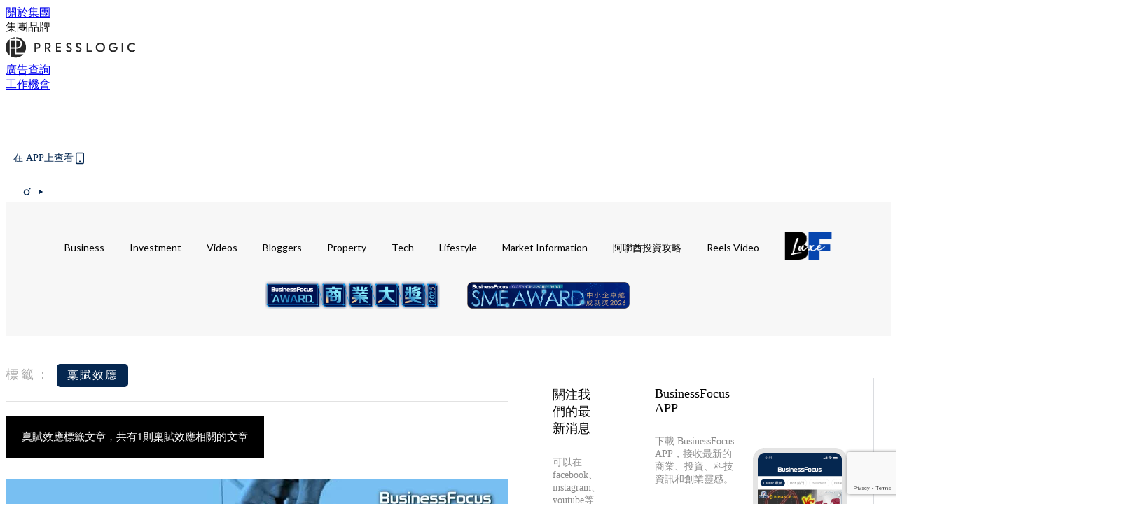

--- FILE ---
content_type: text/html; charset=utf-8
request_url: https://businessfocus.io/tag/%E7%A8%9F%E8%B3%A6%E6%95%88%E6%87%89
body_size: 27530
content:
<!doctype html>
<html data-n-head-ssr lang="zh-Hant-HK" data-n-head="%7B%22lang%22:%7B%22ssr%22:%22zh-Hant-HK%22%7D%7D">
  <head >
    <title>稟賦效應 10大主題消息，聚焦商業投資世界 | BusinessFocus</title><meta data-n-head="ssr" charset="utf-8"><meta data-n-head="ssr" data-hid="viewport" name="viewport" content="width=device-width, initial-scale=1"><meta data-n-head="ssr" property="og:site_name" content="BusinessFocus"><meta data-n-head="ssr" data-hid="og:image" property="og:image" content="https://assets.presslogic.com/presslogic-hk-bf/static/images/businessfocus/ogimage.jpg"><meta data-n-head="ssr" property="fb:pages" content="635680996587830"><meta data-n-head="ssr" property="og:locale" content="zh_HK"><meta data-n-head="ssr" name="package-version" content="v1.14.0"><meta data-n-head="ssr" name="robots" content="max-image-preview:large, max-snippet:-1, max-video-preview:-1"><meta data-n-head="ssr" data-hid="og:url" property="og:url" content="https://businessfocus.io/tag/稟賦效應"><meta data-n-head="ssr" data-hid="description" name="description" content="稟賦效應最新消息分享：所有稟賦效應標籤內容，商業、投資、科技資訊、創業靈感，盡在BusinessFocus。"><meta data-n-head="ssr" data-hid="og:description" property="og:description" content="稟賦效應最新消息分享：所有稟賦效應標籤內容，商業、投資、科技資訊、創業靈感，盡在BusinessFocus。"><meta data-n-head="ssr" data-hid="og:title" property="og:title" content="稟賦效應 10大主題消息，聚焦商業投資世界 | BusinessFocus"><meta data-n-head="ssr" data-hid="robots" name="robots" content=""><link data-n-head="ssr" rel="icon" type="image/x-icon" href="https://assets.presslogic.com/presslogic-hk-bf/static/favicon.ico"><link data-n-head="ssr" rel="shortcut icon" type="image/x-icon" href="https://assets.presslogic.com/presslogic-hk-bf/static/favicon.ico"><link data-n-head="ssr" rel="apple-touch-icon" size="120x120" href="https://assets.presslogic.com/presslogic-hk-bf/static/apple-touch-icon/120x120.png"><link data-n-head="ssr" rel="apple-touch-icon" size="152x152" href="https://assets.presslogic.com/presslogic-hk-bf/static/apple-touch-icon/152x152.png"><link data-n-head="ssr" rel="apple-touch-icon" size="167x167" href="https://assets.presslogic.com/presslogic-hk-bf/static/apple-touch-icon/167x167.png"><link data-n-head="ssr" rel="apple-touch-icon" size="180x180" href="https://assets.presslogic.com/presslogic-hk-bf/static/apple-touch-icon/180x180.png"><link data-n-head="ssr" rel="dns-prefetch" href="https://connect.facebook.net" crossorigin="anonymous"><link data-n-head="ssr" rel="dns-prefetch" href="https://pagead2.googlesyndication.com" crossorigin="anonymous"><link data-n-head="ssr" rel="dns-prefetch" href="https://www.facebook.com" crossorigin="anonymous"><link data-n-head="ssr" rel="dns-prefetch" href="https://googleads.g.doubleclick.net" crossorigin="anonymous"><link data-n-head="ssr" rel="dns-prefetch" href="https://fonts.googleapis.com"><link data-n-head="ssr" rel="preconnect" href="https://fonts.googleapis.com" crossorigin="anonymous"><link data-n-head="ssr" rel="stylesheet" href="https://fonts.googleapis.com/css2?family=Lato:wght@300;400;700&amp;display=swap"><link data-n-head="ssr" rel="canonical" href="https://businessfocus.io/tag/稟賦效應" data-hid="canonical"><script data-n-head="ssr" src="https://platform.instagram.com/en_US/embeds.js" async></script><script data-n-head="ssr" data-hid="gtm-script">window['dataLayer']=[];if(!window._gtm_init){window._gtm_init=1;(function (w,n,d,m,e,p){w[d]=(w[d]==1||n[d]=='yes'||n[d]==1||n[m]==1||(w[e]&&w[e][p]&&w[e][p]()))?1:0})(window,navigator,'doNotTrack','msDoNotTrack','external','msTrackingProtectionEnabled');(function(w,d,s,l,x,y){w[x]={};w._gtm_inject=function(i){if(w.doNotTrack||w[x][i])return;w[x][i]=1;w[l]=w[l]||[];w[l].push({'gtm.start':new Date().getTime(),event:'gtm.js'});var f=d.getElementsByTagName(s)[0],j=d.createElement(s);j.defer=true;j.src='https://www.googletagmanager.com/gtm.js?id='+i;f.parentNode.insertBefore(j,f);}})(window,document,'script','dataLayer','_gtm_ids','_gtm_inject')};["GTM-PRD2XB9"].forEach(function(i){window._gtm_inject(i)})</script><link rel="preload" href="/_nuxt/ea9c9b3.js" as="script"><link rel="preload" href="/_nuxt/63f767a.js" as="script"><link rel="preload" href="/_nuxt/13d7854.js" as="script"><link rel="preload" href="/_nuxt/8737e63.js" as="script"><link rel="preload" href="/_nuxt/e396ab1.js" as="script"><link rel="preload" href="/_nuxt/555b519.js" as="script"><link rel="preload" href="/_nuxt/vendors/app/14b916ce.3e1d42b.css" as="style"><link rel="preload" href="/_nuxt/6e8e73f.js" as="script"><link rel="preload" href="/_nuxt/6cf4105.js" as="script"><link rel="preload" href="/_nuxt/4dfdef2.js" as="script"><link rel="preload" href="/_nuxt/bd82c5f.js" as="script"><link rel="preload" href="/_nuxt/d69f3c5.js" as="script"><link rel="preload" href="/_nuxt/f50505c.js" as="script"><link rel="preload" href="/_nuxt/vendors/app/fca7f372.48c6e19.css" as="style"><link rel="preload" href="/_nuxt/c1d94f0.js" as="script"><link rel="preload" href="/_nuxt/vendors/app/f1283a41.11a5785.css" as="style"><link rel="preload" href="/_nuxt/cfdc3c3.js" as="script"><link rel="preload" href="/_nuxt/4fabd2e.js" as="script"><link rel="preload" href="/_nuxt/901019f.js" as="script"><link rel="preload" href="/_nuxt/db29ddb.js" as="script"><link rel="preload" href="/_nuxt/fad6fb9.js" as="script"><link rel="preload" href="/_nuxt/17387af.js" as="script"><link rel="preload" href="/_nuxt/c3ab28f.js" as="script"><link rel="preload" href="/_nuxt/d86c633.js" as="script"><link rel="preload" href="/_nuxt/7486080.js" as="script"><link rel="preload" href="/_nuxt/18a2c31.js" as="script"><link rel="preload" href="/_nuxt/vendors/app/6586b30a.4026b20.css" as="style"><link rel="preload" href="/_nuxt/a969f49.js" as="script"><link rel="preload" href="/_nuxt/1809c46.js" as="script"><link rel="preload" href="/_nuxt/b59104e.js" as="script"><link rel="preload" href="/_nuxt/3efa07d.js" as="script"><link rel="preload" href="/_nuxt/vendors/app/e0ed5ff5.a5e3790.css" as="style"><link rel="preload" href="/_nuxt/65c0930.js" as="script"><link rel="preload" href="/_nuxt/3034abe.js" as="script"><link rel="preload" href="/_nuxt/d8eea80.js" as="script"><link rel="preload" href="/_nuxt/def3eb7.js" as="script"><link rel="preload" href="/_nuxt/c583dc8.js" as="script"><link rel="preload" href="/_nuxt/vendors/app/ec8c427e.5959bde.css" as="style"><link rel="preload" href="/_nuxt/d4bf8d8.js" as="script"><link rel="preload" href="/_nuxt/f384f86.js" as="script"><link rel="preload" href="/_nuxt/app/f69643ec.b08e073.css" as="style"><link rel="preload" href="/_nuxt/b80fece.js" as="script"><link rel="preload" href="/_nuxt/app/4d0a7387.1b9ce9c.css" as="style"><link rel="preload" href="/_nuxt/fae5db0.js" as="script"><link rel="preload" href="/_nuxt/app/fdb9d3a8.fe267e9.css" as="style"><link rel="preload" href="/_nuxt/190ce5c.js" as="script"><link rel="preload" href="/_nuxt/2c39e8c.js" as="script"><link rel="preload" href="/_nuxt/app/890ca723.351f53f.css" as="style"><link rel="preload" href="/_nuxt/8d964d1.js" as="script"><link rel="preload" href="/_nuxt/33e643b.js" as="script"><link rel="preload" href="/_nuxt/app/01d99f6b.358a724.css" as="style"><link rel="preload" href="/_nuxt/a9a2971.js" as="script"><link rel="preload" href="/_nuxt/8.8054021.css" as="style"><link rel="preload" href="/_nuxt/19f9ee2.js" as="script"><link rel="preload" href="/_nuxt/28.b47727f.css" as="style"><link rel="preload" href="/_nuxt/7dc848d.js" as="script"><link rel="preload" href="/_nuxt/24.08a9b04.css" as="style"><link rel="preload" href="/_nuxt/3d2ef2f.js" as="script"><link rel="preload" href="/_nuxt/45.ed02f96.css" as="style"><link rel="preload" href="/_nuxt/2c6000e.js" as="script"><link rel="preload" href="/_nuxt/pages/tag/_slug/9fd1a619.d0914bc.css" as="style"><link rel="preload" href="/_nuxt/1731865.js" as="script"><link rel="preload" href="/_nuxt/pages/author/_blogger/pages/bloggers/pages/category/_slug/pages/index/pages/tag/_slug/441a7516.e252318.css" as="style"><link rel="preload" href="/_nuxt/ffa676a.js" as="script"><link rel="preload" href="/_nuxt/1.aff56ec.css" as="style"><link rel="preload" href="/_nuxt/562c091.js" as="script"><link rel="preload" href="/_nuxt/11.9175592.css" as="style"><link rel="preload" href="/_nuxt/412523f.js" as="script"><link rel="preload" href="/_nuxt/6.96a54ac.css" as="style"><link rel="preload" href="/_nuxt/e150cdf.js" as="script"><link rel="preload" href="/_nuxt/26.a09bcb2.css" as="style"><link rel="preload" href="/_nuxt/e25fb2a.js" as="script"><link rel="preload" href="/_nuxt/12.c5da9f2.css" as="style"><link rel="preload" href="/_nuxt/5ab7464.js" as="script"><link rel="preload" href="/_nuxt/23.e8e621d.css" as="style"><link rel="preload" href="/_nuxt/b40085e.js" as="script"><link rel="preload" href="/_nuxt/21.6b19619.css" as="style"><link rel="preload" href="/_nuxt/ef47e51.js" as="script"><link rel="stylesheet" href="/_nuxt/vendors/app/14b916ce.3e1d42b.css"><link rel="stylesheet" href="/_nuxt/vendors/app/fca7f372.48c6e19.css"><link rel="stylesheet" href="/_nuxt/vendors/app/f1283a41.11a5785.css"><link rel="stylesheet" href="/_nuxt/vendors/app/6586b30a.4026b20.css"><link rel="stylesheet" href="/_nuxt/vendors/app/e0ed5ff5.a5e3790.css"><link rel="stylesheet" href="/_nuxt/vendors/app/ec8c427e.5959bde.css"><link rel="stylesheet" href="/_nuxt/app/f69643ec.b08e073.css"><link rel="stylesheet" href="/_nuxt/app/4d0a7387.1b9ce9c.css"><link rel="stylesheet" href="/_nuxt/app/fdb9d3a8.fe267e9.css"><link rel="stylesheet" href="/_nuxt/app/890ca723.351f53f.css"><link rel="stylesheet" href="/_nuxt/app/01d99f6b.358a724.css"><link rel="stylesheet" href="/_nuxt/8.8054021.css"><link rel="stylesheet" href="/_nuxt/28.b47727f.css"><link rel="stylesheet" href="/_nuxt/24.08a9b04.css"><link rel="stylesheet" href="/_nuxt/45.ed02f96.css"><link rel="stylesheet" href="/_nuxt/pages/tag/_slug/9fd1a619.d0914bc.css"><link rel="stylesheet" href="/_nuxt/pages/author/_blogger/pages/bloggers/pages/category/_slug/pages/index/pages/tag/_slug/441a7516.e252318.css"><link rel="stylesheet" href="/_nuxt/1.aff56ec.css"><link rel="stylesheet" href="/_nuxt/11.9175592.css"><link rel="stylesheet" href="/_nuxt/6.96a54ac.css"><link rel="stylesheet" href="/_nuxt/26.a09bcb2.css"><link rel="stylesheet" href="/_nuxt/12.c5da9f2.css"><link rel="stylesheet" href="/_nuxt/23.e8e621d.css"><link rel="stylesheet" href="/_nuxt/21.6b19619.css">
  </head>
  <body >
    <noscript data-n-head="ssr" data-hid="gtm-noscript" data-pbody="true"><iframe src="https://www.googletagmanager.com/ns.html?id=GTM-PRD2XB9&" height="0" width="0" style="display:none;visibility:hidden" title="gtm"></iframe></noscript><div data-server-rendered="true" id="__nuxt"><!----><div id="__layout"><div class="desktop-layout"><div id="page-ga" hidden="hidden">
    UA-75313505-9
  </div> <div id="page-ga4" hidden="hidden">
    G-PXJHCGHPTL
  </div> <div id="page-slug" hidden="hidden">
    businessfocus
  </div> <!----> <div><!----> <div class="anymind-interstitial"></div> <div class="anymind-anchorad"></div> <!----> <div><div><div id="top-banner-ad" class="top-banner-ad-container container top-banner-ad-desktop"><div data-key="Top2_D" class="ad-slot-script-wrap no-space" data-v-6bf17631><div id="ad-id-x2toar" data-v-6bf17631></div></div></div></div> <header id="header" class="app-header"><div class="app-header__top-nav"><div class="app-header__top-nav-item"><a href="https://www.presslogic.ai/" target="_blank">
        關於集團
      </a></div> <div class="app-header__top-nav-item el-dropdown"><div>
        集團品牌<i class="el-icon-arrow-down el-icon--right"></i></div> <ul class="el-dropdown-menu el-popper app-header__top-nav-brand" style="display:none;"><li tabindex="-1" class="el-dropdown-menu__item"><!----><a href="https://girlstyle.com" target="_blank">GirlStyle 女生日常</a></li><li tabindex="-1" class="el-dropdown-menu__item"><!----><a href="https://holidaysmart.io" target="_blank">HolidaySmart 假期日常</a></li><li tabindex="-1" class="el-dropdown-menu__item"><!----><a href="https://jomexplore.io" target="_blank">Jom Explore</a></li><li tabindex="-1" class="el-dropdown-menu__item"><!----><a href="https://businessfocus.io" target="_blank">BusinessFocus</a></li><li tabindex="-1" class="el-dropdown-menu__item"><!----><a href="https://mamidaily.com" target="_blank">MamiDaily 親子日常</a></li><li tabindex="-1" class="el-dropdown-menu__item"><!----><a href="https://urbanlifehk.com" target="_blank">UrbanLife Health 健康新態度</a></li><li tabindex="-1" class="el-dropdown-menu__item"><!----><a href="https://topbeautyhk.com" target="_blank">TopBeauty</a></li><li tabindex="-1" class="el-dropdown-menu__item"><!----><a href="https://poplady-mag.com" target="_blank">POPLADY</a></li><li tabindex="-1" class="el-dropdown-menu__item"><!----><a href="https://thekdaily.com" target="_blank">Kdaily 韓粉日常</a></li><li tabindex="-1" class="el-dropdown-menu__item"><!----><a href="https://thepetcity.co" target="_blank">PetCity 毛孩日常</a></li><li tabindex="-1" class="el-dropdown-menu__item"><!----><a href="https://www.baby-kingdom.com/forum.php" target="_blank">Baby-Kingdom</a></li><li tabindex="-1" class="el-dropdown-menu__item"><!----><a href="https://www.edu-kingdom.com/" target="_blank">Edu-Kingdom</a></li><li tabindex="-1" class="el-dropdown-menu__item"><!----><a href="https://medialens.io" target="_blank">MediaLens</a></li><li tabindex="-1" class="el-dropdown-menu__item"><!----><a href="https://www.tapnow.com/zh-HK/" target="_blank">TapNow</a></li><li tabindex="-1" class="el-dropdown-menu__item"><!----><a href="https://www.maxlytics.io" target="_blank">Maxlytics</a></li><li tabindex="-1" class="el-dropdown-menu__item"><!----><a href="https://echomaker.io/" target="_blank">EchoMaker</a></li><li tabindex="-1" class="el-dropdown-menu__item"><!----><a href="https://www.eventvibe.io/" target="_blank">EventVibe</a></li><li tabindex="-1" class="el-dropdown-menu__item"><!----><a href="https://www.facevibe.ai/" target="_blank">FaceVibe</a></li><li tabindex="-1" class="el-dropdown-menu__item"><!----><a href="https://www.mintinglabs.com/" target="_blank">Mintinglabs</a></li></ul></div> <div class="app-header__top-nav-item"><a href="https://www.presslogic.ai/" target="_blank"><img src="https://assets.presslogic.com/static/images/logo/presslogic-logo.svg" alt="presslogic-logo"></a></div> <div class="app-header__top-nav-item"><a href="/advertise" target="_blank">
        廣告查詢
      </a></div> <div class="app-header__top-nav-item"><a href="https://www.presslogic.ai/career" target="_blank">
        工作機會
      </a></div></div> <div class="app-header__main"><a href="/" title="BusinessFocus" class="app-header__home-link nuxt-link-active"><img src="https://assets.presslogic.com/presslogic-hk-bf/static/images/layout-logo.png" srcset="https://assets.presslogic.com/presslogic-hk-bf/static/images/layout-logo@2x.png 2x, https://assets.presslogic.com/presslogic-hk-bf/static/images/layout-logo@3x.png 3x" id="logo" alt="BusinessFocus" class="pl-retina-img"></a> <div class="app-header__container"><!----> <div class="top-header-nav"><div class="header-app-promotion"><div class="header-app-promotion__button header-app-promotion__button--trigger"><span class="header-app-promotion__button-text">在 APP上查看</span> <img src="https://assets.presslogic.com/presslogic-hk-bf/static/images/header-icon-smartphone--primary.png" srcset="https://assets.presslogic.com/presslogic-hk-bf/static/images/header-icon-smartphone--primary@2x.png 2x, https://assets.presslogic.com/presslogic-hk-bf/static/images/header-icon-smartphone--primary@3x.png 3x" class="pl-retina-img header-app-promotion__button-icon"></div> <div class="el-dialog__wrapper" style="display:none;"><div role="dialog" aria-modal="true" aria-label="dialog" class="el-dialog header-app-promotion__app-popup" style="margin-top:15vh;"><div class="el-dialog__header"><span class="el-dialog__title"></span><button type="button" aria-label="Close" class="el-dialog__headerbtn"><i class="el-dialog__close el-icon el-icon-close"></i></button></div><!----><!----></div></div></div> <a href="/search" aria-label="search" class="header-search-link"><img src="https://assets.presslogic.com/presslogic-hk-bf/static/images/header-icon-search.svg" class="header-search-link__icon"></a> <div class="top-header-nav__social"><a href="https://www.facebook.com/businessfocus.io/" target="_blank" rel="noopener noreferrer" class="top-header-nav__link"><img src="https://assets.presslogic.com/presslogic-hk-bf/static/images/header-icon-facebook.svg" alt="facebook" class="top-header-nav__icon"></a><a href="https://www.instagram.com/businessfocus.io/" target="_blank" rel="noopener noreferrer" class="top-header-nav__link"><img src="https://assets.presslogic.com/presslogic-hk-bf/static/images/header-icon-instagram.svg" alt="instagram" class="top-header-nav__icon"></a><a href="https://www.youtube.com/channel/UCzZszEpbE87Mfh-q7D472BA" target="_blank" rel="noopener noreferrer" class="top-header-nav__link"><img src="https://assets.presslogic.com/presslogic-hk-bf/static/images/header-icon-youtube.svg" alt="youtube" class="top-header-nav__icon"></a></div> <!----></div></div></div> <!----> <!----></header> <header id="header-small" class="collapsing-header" style="display:none;"><div class="collapsing-header__container"><a href="https://www.presslogic.ai/" target="_blank" rel="noopener noreferrer" class="collapsing-header__group-link"><img src="https://assets.presslogic.com/static/images/logo/presslogic-logo-w.svg" alt="presslogic-logo" class="collapsing-header__group-logo"></a> <a href="/" title="BusinessFocus" class="collapsing-header__home-link nuxt-link-active"><img src="https://assets.presslogic.com/presslogic-hk-bf/static/images/loading.png" alt="BusinessFocus" class="collapsing-header__home-logo businessfocus"></a> <div class="collapsing-header__menu"><div class="desktop-header-navigation container"><ul class="desktop-header-navigation__menu" style="margin-left:0px;"><li class="desktop-header-navigation__menu-item"><a href="/category/business" class="desktop-header-navigation__menu-link"><span>Business</span></a> <div class="desktop-header-navigation__sub-menu-wrap" style="display:none;"><ul class="desktop-header-navigation__sub-menu"><li class="desktop-header-navigation__sub-menu-item"><a href="/category/business" class="desktop-header-navigation__sub-menu-link">
              All 全部
            </a></li> <li class="desktop-header-navigation__sub-menu-item"><a href="/category/instant-news" class="desktop-header-navigation__sub-menu-link">
              Instant News
            </a></li><li class="desktop-header-navigation__sub-menu-item"><a href="/category/start-up-news" class="desktop-header-navigation__sub-menu-link">
              Startup
            </a></li><li class="desktop-header-navigation__sub-menu-item"><a href="/category/management" class="desktop-header-navigation__sub-menu-link">
              Management
            </a></li><li class="desktop-header-navigation__sub-menu-item"><a href="/category/inspiration" class="desktop-header-navigation__sub-menu-link">
              Inspiration
            </a></li><li class="desktop-header-navigation__sub-menu-item"><a href="/category/health" class="desktop-header-navigation__sub-menu-link">
              Health
            </a></li><li class="desktop-header-navigation__sub-menu-item"><a href="/category/news" class="desktop-header-navigation__sub-menu-link">
              News
            </a></li><li class="desktop-header-navigation__sub-menu-item"><a href="/category/app-only-content" class="desktop-header-navigation__sub-menu-link">
              App限定內容
            </a></li><li class="desktop-header-navigation__sub-menu-item"><a href="/category/story" class="desktop-header-navigation__sub-menu-link">
              Exclusive Story
            </a></li></ul> <!----></div></li><li class="desktop-header-navigation__menu-item"><a href="/category/investment" class="desktop-header-navigation__menu-link"><span>Investment</span></a> <div class="desktop-header-navigation__sub-menu-wrap" style="display:none;"><ul class="desktop-header-navigation__sub-menu"><li class="desktop-header-navigation__sub-menu-item"><a href="/category/investment" class="desktop-header-navigation__sub-menu-link">
              All 全部
            </a></li> <li class="desktop-header-navigation__sub-menu-item"><a href="/category/finpro" class="desktop-header-navigation__sub-menu-link">
              Finance
            </a></li></ul> <!----></div></li><li class="desktop-header-navigation__menu-item"><a href="https://businessfocus.io/videos" target="_self" class="desktop-header-navigation__menu-link">
        Videos
      </a> <div class="desktop-header-navigation__sub-menu-wrap" style="display:none;"><ul class="desktop-header-navigation__sub-menu"><li class="desktop-header-navigation__sub-menu-item"><a href="/category/undefined" class="desktop-header-navigation__sub-menu-link desktop-header-navigation__sub-menu-link--active">
              All 全部
            </a></li> </ul> <!----></div></li><li class="desktop-header-navigation__menu-item"><a href="/category/bloggers" class="desktop-header-navigation__menu-link"><span>Bloggers</span></a> <div class="desktop-header-navigation__sub-menu-wrap" style="display:none;"><ul class="desktop-header-navigation__sub-menu"><li class="desktop-header-navigation__sub-menu-item"><a href="/category/bloggers" class="desktop-header-navigation__sub-menu-link">
              All 全部
            </a></li> </ul> <!----></div></li><li class="desktop-header-navigation__menu-item"><a href="/category/property" class="desktop-header-navigation__menu-link"><span>Property</span></a> <div class="desktop-header-navigation__sub-menu-wrap" style="display:none;"><ul class="desktop-header-navigation__sub-menu"><li class="desktop-header-navigation__sub-menu-item"><a href="/category/property" class="desktop-header-navigation__sub-menu-link">
              All 全部
            </a></li> </ul> <!----></div></li><li class="desktop-header-navigation__menu-item"><a href="/category/tech-news" class="desktop-header-navigation__menu-link"><span>Tech</span></a> <div class="desktop-header-navigation__sub-menu-wrap" style="display:none;"><ul class="desktop-header-navigation__sub-menu"><li class="desktop-header-navigation__sub-menu-item"><a href="/category/tech-news" class="desktop-header-navigation__sub-menu-link">
              All 全部
            </a></li> </ul> <!----></div></li><li class="desktop-header-navigation__menu-item"><a href="/category/lifestyle" class="desktop-header-navigation__menu-link"><span>Lifestyle</span></a> <div class="desktop-header-navigation__sub-menu-wrap" style="display:none;"><ul class="desktop-header-navigation__sub-menu"><li class="desktop-header-navigation__sub-menu-item"><a href="/category/lifestyle" class="desktop-header-navigation__sub-menu-link">
              All 全部
            </a></li> <li class="desktop-header-navigation__sub-menu-item"><a href="/category/watches" class="desktop-header-navigation__sub-menu-link">
              Watches
            </a></li><li class="desktop-header-navigation__sub-menu-item"><a href="/category/motor" class="desktop-header-navigation__sub-menu-link">
              Motor
            </a></li><li class="desktop-header-navigation__sub-menu-item"><a href="/category/style" class="desktop-header-navigation__sub-menu-link">
              Style
            </a></li><li class="desktop-header-navigation__sub-menu-item"><a href="/category/luxury" class="desktop-header-navigation__sub-menu-link">
              Luxury
            </a></li><li class="desktop-header-navigation__sub-menu-item"><a href="/category/bf-luxe" class="desktop-header-navigation__sub-menu-link">
              BF Luxe 時尚生活
            </a></li></ul> <!----></div></li><li class="desktop-header-navigation__menu-item"><a href="/category/market-information" class="desktop-header-navigation__menu-link"><span>Market Information</span></a> <div class="desktop-header-navigation__sub-menu-wrap" style="display:none;"><ul class="desktop-header-navigation__sub-menu"><li class="desktop-header-navigation__sub-menu-item"><a href="/category/market-information" class="desktop-header-navigation__sub-menu-link">
              All 全部
            </a></li> <li class="desktop-header-navigation__sub-menu-item"><a href="/category/pr-newswire" class="desktop-header-navigation__sub-menu-link">
              PR Newswire
            </a></li><li class="desktop-header-navigation__sub-menu-item"><a href="/category/media-outreach" class="desktop-header-navigation__sub-menu-link">
              Media OutReach
            </a></li></ul> <!----></div></li><li class="desktop-header-navigation__menu-item"><a href="/category/uae-investment-tips" class="desktop-header-navigation__menu-link"><span>阿聯酋投資攻略</span></a> <div class="desktop-header-navigation__sub-menu-wrap" style="display:none;"><ul class="desktop-header-navigation__sub-menu"><li class="desktop-header-navigation__sub-menu-item"><a href="/category/uae-investment-tips" class="desktop-header-navigation__sub-menu-link">
              All 全部
            </a></li> </ul> <!----></div></li> <li class="desktop-header-navigation__menu-item"><a href="/igvideos" class="pl-menu-link pl-menu-link--183 pl-menu-link--text desktop-header-navigation__menu-link">Reels Video</a></li><li class="desktop-header-navigation__menu-item"><a href="/category-showcase/bf-luxe" class="pl-menu-link pl-menu-link--186 pl-menu-link--image desktop-header-navigation__menu-link"><img alt="BF Luxe 時尚生活" src="https://assets.presslogic.com/presslogic-hk-bf/static/images/loading.png" class="pl-menu-link__img" width="68.5px" height="40px"></a></li><li class="desktop-header-navigation__menu-item"><a href="https://award.businessfocus.io" class="pl-menu-link pl-menu-link--244 pl-menu-link--image desktop-header-navigation__menu-link"><img alt="BusinessFocus商業大獎 2025" src="https://assets.presslogic.com/presslogic-hk-bf/static/images/loading.png" class="pl-menu-link__img" width="250px" height="40px"></a></li><li class="desktop-header-navigation__menu-item"><a href="https://award.businessfocus.io/sme" class="pl-menu-link pl-menu-link--266 pl-menu-link--image desktop-header-navigation__menu-link"><img alt="BusinessFocus SME Award 2026" src="https://assets.presslogic.com/presslogic-hk-bf/static/images/loading.png" class="pl-menu-link__img" width="237.5px" height="40px"></a></li></ul></div></div> <div class="header-app-promotion"><div class="header-app-promotion__button header-app-promotion__button--trigger"><span class="header-app-promotion__button-text">在 APP上查看</span> <img src="https://assets.presslogic.com/presslogic-hk-bf/static/images/header-icon-smartphone--primary.png" srcset="https://assets.presslogic.com/presslogic-hk-bf/static/images/header-icon-smartphone--primary@2x.png 2x, https://assets.presslogic.com/presslogic-hk-bf/static/images/header-icon-smartphone--primary@3x.png 3x" class="pl-retina-img header-app-promotion__button-icon"></div> <div class="el-dialog__wrapper" style="display:none;"><div role="dialog" aria-modal="true" aria-label="dialog" class="el-dialog header-app-promotion__app-popup" style="margin-top:15vh;"><div class="el-dialog__header"><span class="el-dialog__title"></span><button type="button" aria-label="Close" class="el-dialog__headerbtn"><i class="el-dialog__close el-icon el-icon-close"></i></button></div><!----><!----></div></div></div> <a href="/search" aria-label="search" class="header-search-link"><img src="https://assets.presslogic.com/presslogic-hk-bf/static/images/header-icon-search.svg" class="header-search-link__icon"></a> <!----></div></header> <div class="default-layout-wrap" style="background:#f7f7f7;"><div id="main-navigation" class="main-navigation container"><ul class="main-navigation__menu"><li class="main-navigation__menu-item"><a href="/category/business" class="main-navigation__menu-link">
        Business
      </a> <div class="main-navigation__sub-menu-wrap" style="display:none;"><ul class="main-navigation__sub-menu"><li class="main-navigation__sub-menu-item"><a href="/category/instant-news" class="main-navigation__sub-menu-link">
                Instant News
              </a></li><li class="main-navigation__sub-menu-item"><a href="/category/start-up-news" class="main-navigation__sub-menu-link">
                Startup
              </a></li><li class="main-navigation__sub-menu-item"><a href="/category/management" class="main-navigation__sub-menu-link">
                Management
              </a></li><li class="main-navigation__sub-menu-item"><a href="/category/inspiration" class="main-navigation__sub-menu-link">
                Inspiration
              </a></li><li class="main-navigation__sub-menu-item"><a href="/category/health" class="main-navigation__sub-menu-link">
                Health
              </a></li><li class="main-navigation__sub-menu-item"><a href="/category/news" class="main-navigation__sub-menu-link">
                News
              </a></li><li class="main-navigation__sub-menu-item"><a href="/category/app-only-content" class="main-navigation__sub-menu-link">
                App限定內容
              </a></li><li class="main-navigation__sub-menu-item"><a href="/category/story" class="main-navigation__sub-menu-link">
                Exclusive Story
              </a></li></ul> <!----></div></li><li class="main-navigation__menu-item"><a href="/category/investment" class="main-navigation__menu-link">
        Investment
      </a> <div class="main-navigation__sub-menu-wrap" style="display:none;"><ul class="main-navigation__sub-menu"><li class="main-navigation__sub-menu-item"><a href="/category/finpro" class="main-navigation__sub-menu-link">
                Finance
              </a></li></ul> <!----></div></li><li class="main-navigation__menu-item"><a href="https://businessfocus.io/videos" target="_self" class="main-navigation__menu-link">
        Videos
      </a> <div class="main-navigation__sub-menu-wrap" style="display:none;"><ul class="main-navigation__sub-menu"></ul> <!----></div></li><li class="main-navigation__menu-item"><a href="/category/bloggers" class="main-navigation__menu-link">
        Bloggers
      </a> <div class="main-navigation__sub-menu-wrap" style="display:none;"><ul class="main-navigation__sub-menu"></ul> <!----></div></li><li class="main-navigation__menu-item"><a href="/category/property" class="main-navigation__menu-link">
        Property
      </a> <div class="main-navigation__sub-menu-wrap" style="display:none;"><ul class="main-navigation__sub-menu"></ul> <!----></div></li><li class="main-navigation__menu-item"><a href="/category/tech-news" class="main-navigation__menu-link">
        Tech
      </a> <div class="main-navigation__sub-menu-wrap" style="display:none;"><ul class="main-navigation__sub-menu"></ul> <!----></div></li><li class="main-navigation__menu-item"><a href="/category/lifestyle" class="main-navigation__menu-link">
        Lifestyle
      </a> <div class="main-navigation__sub-menu-wrap" style="display:none;"><ul class="main-navigation__sub-menu"><li class="main-navigation__sub-menu-item"><a href="/category/watches" class="main-navigation__sub-menu-link">
                Watches
              </a></li><li class="main-navigation__sub-menu-item"><a href="/category/motor" class="main-navigation__sub-menu-link">
                Motor
              </a></li><li class="main-navigation__sub-menu-item"><a href="/category/style" class="main-navigation__sub-menu-link">
                Style
              </a></li><li class="main-navigation__sub-menu-item"><a href="/category/luxury" class="main-navigation__sub-menu-link">
                Luxury
              </a></li><li class="main-navigation__sub-menu-item"><a href="/category/bf-luxe" class="main-navigation__sub-menu-link">
                BF Luxe 時尚生活
              </a></li></ul> <!----></div></li><li class="main-navigation__menu-item"><a href="/category/market-information" class="main-navigation__menu-link">
        Market Information
      </a> <div class="main-navigation__sub-menu-wrap" style="display:none;"><ul class="main-navigation__sub-menu"><li class="main-navigation__sub-menu-item"><a href="/category/pr-newswire" class="main-navigation__sub-menu-link">
                PR Newswire
              </a></li><li class="main-navigation__sub-menu-item"><a href="/category/media-outreach" class="main-navigation__sub-menu-link">
                Media OutReach
              </a></li></ul> <!----></div></li><li class="main-navigation__menu-item"><a href="/category/uae-investment-tips" class="main-navigation__menu-link">
        阿聯酋投資攻略
      </a> <div class="main-navigation__sub-menu-wrap" style="display:none;"><ul class="main-navigation__sub-menu"></ul> <!----></div></li> <li class="main-navigation__menu-item"><a href="/igvideos" class="pl-menu-link pl-menu-link--183 pl-menu-link--text main-navigation__menu-link">Reels Video</a></li><li class="main-navigation__menu-item"><a href="/category-showcase/bf-luxe" class="pl-menu-link pl-menu-link--186 pl-menu-link--image main-navigation__menu-link"><img alt="BF Luxe 時尚生活" src="https://assets.presslogic.com/presslogic-hk-bf/static/images/loading.png" class="pl-menu-link__img" width="68.5px" height="40px"></a></li><li class="main-navigation__menu-item"><a href="https://award.businessfocus.io" class="pl-menu-link pl-menu-link--244 pl-menu-link--image main-navigation__menu-link"><img alt="BusinessFocus商業大獎 2025" src="https://assets.presslogic.com/presslogic-hk-bf/static/images/loading.png" class="pl-menu-link__img" width="250px" height="40px"></a></li><li class="main-navigation__menu-item"><a href="https://award.businessfocus.io/sme" class="pl-menu-link pl-menu-link--266 pl-menu-link--image main-navigation__menu-link"><img alt="BusinessFocus SME Award 2026" src="https://assets.presslogic.com/presslogic-hk-bf/static/images/loading.png" class="pl-menu-link__img" width="237.5px" height="40px"></a></li></ul></div> <div class="container"><div data-fetch-key="0" class="tag-page"><div class="main-content main-content--desktop"><div class="tag-page__header"><p><label>標籤：</label> <span>稟賦效應</span></p></div> <div class="tag-page__title"><h1>
        稟賦效應標籤文章，共有1則稟賦效應相關的文章
      </h1></div> <div id="posts" class="main-post-list main-post-list--desktop"><div class="main-post-list__item main-post-list__item--post"><div data-order-id="" class="pl-post-list-cell pl-post-list-cell--card pl-post-list-cell--img-left"><a href="/article/140274/%E7%A8%9F%E8%B3%A6%E6%95%88%E6%87%89-%E5%95%86%E5%AE%B6%E4%BD%AC%E9%81%8B%E7%94%A8%E5%BF%83%E7%90%86%E5%AD%B8%E6%93%8D%E7%B8%B1%E4%BD%A0%E5%98%85%E6%B1%BA%E7%AD%96-%E6%B7%BA%E8%AB%87%E7%A8%9F%E8%B3%A6%E6%95%88%E6%87%89-bf%E5%B0%88%E6%AC%84" class="pl-post-list-cell__link"><div class="pl-post-list-cell__wrap"><div class="pl-post-list-cell__left-image"><!----> <img src="https://assets.presslogic.com/presslogic-hk-bf/static/images/loading.png" data-srcset="https://image.businessfocus.io/wp-content/uploads/2020/06/陳健欣1.jpg?auto=format&amp;w=414 414w, https://image.businessfocus.io/wp-content/uploads/2020/06/陳健欣1.jpg?auto=format&amp;w=718 718w, https://image.businessfocus.io/wp-content/uploads/2020/06/陳健欣1.jpg?auto=format&amp;w=828 828w, https://image.businessfocus.io/wp-content/uploads/2020/06/陳健欣1.jpg?auto=format&amp;w=1053 1053w, https://image.businessfocus.io/wp-content/uploads/2020/06/陳健欣1.jpg?auto=format&amp;w=1242 1242w, https://image.businessfocus.io/wp-content/uploads/2020/06/陳健欣1.jpg?auto=format&amp;w=1436 1436w, https://image.businessfocus.io/wp-content/uploads/2020/06/陳健欣1.jpg?auto=format&amp;w=1440 1440w, https://image.businessfocus.io/wp-content/uploads/2020/06/陳健欣1.jpg?auto=format&amp;w=2106 2106w, https://image.businessfocus.io/wp-content/uploads/2020/06/陳健欣1.jpg?auto=format&amp;w=2154 2154w, https://image.businessfocus.io/wp-content/uploads/2020/06/陳健欣1.jpg?auto=format&amp;w=2880 2880w, https://image.businessfocus.io/wp-content/uploads/2020/06/陳健欣1.jpg?auto=format&amp;w=3159 3159w, https://image.businessfocus.io/wp-content/uploads/2020/06/陳健欣1.jpg?auto=format&amp;w=4320 4320w" alt="【稟賦效應】商家佬運用心理學操縱你嘅決策？淺談稟賦效應｜BF專欄"></div> <div class="pl-post-list-cell__content-wrap"><div class="pl-post-list-cell__content"><div class="pl-post-list-cell__main"><div class="pl-post-list-cell__meta pl-post-list-cell__meta--bottom"><div class="pl-post-list-cell__categories">
                  Bloggers
                </div> <div data-datetime="27th Jun 2020" class="pl-post-list-cell__publish">
                  6 years ago
                </div></div> <div class="pl-post-list-cell__info"><h2 class="pl-post-list-cell__title">
                【稟賦效應】商家佬運用心理學操縱你嘅決策？淺談稟賦效應｜BF專欄
              </h2> <p class="pl-post-list-cell__preview">
                朋友，有冇啲人、物品甚至習慣你理智上明知對自己冇咩益處，但總唔願意放手？如果你有過依個掙扎，你就可能...
              </p></div></div> <!----> <!----></div></div></div></a></div> <!----></div> <!----> <!----></div></div> <div class="desktop-sidebar hidden-md-and-down"><div class="desktop-sidebar__wrap"><div class="desktop-sidebar__block desktop-sidebar__block--ad"><div data-key="S1" class="ad-lrec-s1 ad-slot-wrap is-fit" style="--bg:transparent;" data-v-146a4d51><div class="ad-slot-main" data-v-146a4d51><!----> <div id="ad-id-ytmvgg" data-v-146a4d51></div> <!----></div></div></div> <div class="desktop-sidebar__block desktop-sidebar__block--fb"><!----></div> <div data-fetch-key="1" class="sidebar-hottest"><div class="sidebar-hottest__wrap"><div class="pl-post-list-box pl-post-list-box--desktop pl-post-list-box--posts"><div class="pl-post-list-box__header"><div class="pl-post-list-box__title">
      Hottest Articles
    </div> <div class="pl-post-list-box__subtitle">
      最熱文章
    </div></div> <div class="pl-post-list pl-post-list--vertical"><div class="pl-post-list-cell pl-post-list-cell--sm pl-post-list-cell--meta-rank"><a href="/article/346320/%E7%94%98%E8%BF%BA%E8%BF%AA%E5%AE%B6%E6%97%8F-%E6%AD%BB%E4%BA%A1%E8%A9%9B%E5%92%92-%E7%BE%8E%E5%9C%8B%E5%89%8D%E7%B8%BD%E7%B5%B1-%E5%A4%96%E5%AD%AB%E5%A5%B335%E6%AD%B2-%E9%80%9D%E4%B8%96" class="pl-post-list-cell__link"><div class="pl-post-list-cell__wrap"><div class="pl-post-list-cell__top-image"><!----> <img src="https://assets.presslogic.com/presslogic-hk-bf/static/images/loading.png" data-srcset="https://image.businessfocus.io/wp-content/uploads/2025/12/11e2b2de.jpg?auto=format&amp;w=414 414w, https://image.businessfocus.io/wp-content/uploads/2025/12/11e2b2de.jpg?auto=format&amp;w=718 718w, https://image.businessfocus.io/wp-content/uploads/2025/12/11e2b2de.jpg?auto=format&amp;w=828 828w, https://image.businessfocus.io/wp-content/uploads/2025/12/11e2b2de.jpg?auto=format&amp;w=1053 1053w, https://image.businessfocus.io/wp-content/uploads/2025/12/11e2b2de.jpg?auto=format&amp;w=1242 1242w, https://image.businessfocus.io/wp-content/uploads/2025/12/11e2b2de.jpg?auto=format&amp;w=1436 1436w, https://image.businessfocus.io/wp-content/uploads/2025/12/11e2b2de.jpg?auto=format&amp;w=1440 1440w, https://image.businessfocus.io/wp-content/uploads/2025/12/11e2b2de.jpg?auto=format&amp;w=2106 2106w, https://image.businessfocus.io/wp-content/uploads/2025/12/11e2b2de.jpg?auto=format&amp;w=2154 2154w, https://image.businessfocus.io/wp-content/uploads/2025/12/11e2b2de.jpg?auto=format&amp;w=2880 2880w, https://image.businessfocus.io/wp-content/uploads/2025/12/11e2b2de.jpg?auto=format&amp;w=3159 3159w, https://image.businessfocus.io/wp-content/uploads/2025/12/11e2b2de.jpg?auto=format&amp;w=4320 4320w" alt="甘迺迪家族再傳「死亡詛咒」美國前總統外孫女35歲血癌逝世 曾撰文擔心自己離世為家人帶來痛苦與恐懼"></div> <div class="pl-post-list-cell__content-wrap"><div class="pl-post-list-cell__content"><div class="pl-post-list-cell__main"><div class="pl-post-list-cell__meta"><div class="pl-post-list-cell__rank">
                  1
                </div> <div data-datetime="31st Dec 2025" class="pl-post-list-cell__publish">
                  31 Dec
                </div></div> <div class="pl-post-list-cell__info"><span class="pl-post-list-cell__title">
                甘迺迪家族再傳「死亡詛咒」美國前總統外孫女35歲血癌逝世 曾撰文擔心自己離世為家人帶來痛苦與恐懼
              </span> <!----></div></div> <!----> <!----></div></div></div></a></div><div class="pl-post-list-cell pl-post-list-cell--sm pl-post-list-cell--meta-rank"><a href="/article/346047/%E9%8B%B0%E9%9B%BB%E6%B1%A0%E5%B1%A2%E8%B5%B7%E7%81%AB-%E6%B8%AF%E9%90%B5%E5%85%83%E6%97%A6%E8%B5%B7%E7%A6%81%E5%B8%B6%E9%9B%BB%E5%8B%95%E4%BB%A3%E6%AD%A5%E5%B7%A5%E5%85%B7%E5%85%A5%E9%96%98" class="pl-post-list-cell__link"><div class="pl-post-list-cell__wrap"><div class="pl-post-list-cell__top-image"><!----> <img src="https://assets.presslogic.com/presslogic-hk-bf/static/images/loading.png" data-srcset="https://image.businessfocus.io/wp-content/uploads/2025/12/a01eb26f.jpg?auto=format&amp;w=414 414w, https://image.businessfocus.io/wp-content/uploads/2025/12/a01eb26f.jpg?auto=format&amp;w=718 718w, https://image.businessfocus.io/wp-content/uploads/2025/12/a01eb26f.jpg?auto=format&amp;w=828 828w, https://image.businessfocus.io/wp-content/uploads/2025/12/a01eb26f.jpg?auto=format&amp;w=1053 1053w, https://image.businessfocus.io/wp-content/uploads/2025/12/a01eb26f.jpg?auto=format&amp;w=1242 1242w, https://image.businessfocus.io/wp-content/uploads/2025/12/a01eb26f.jpg?auto=format&amp;w=1436 1436w, https://image.businessfocus.io/wp-content/uploads/2025/12/a01eb26f.jpg?auto=format&amp;w=1440 1440w, https://image.businessfocus.io/wp-content/uploads/2025/12/a01eb26f.jpg?auto=format&amp;w=2106 2106w, https://image.businessfocus.io/wp-content/uploads/2025/12/a01eb26f.jpg?auto=format&amp;w=2154 2154w, https://image.businessfocus.io/wp-content/uploads/2025/12/a01eb26f.jpg?auto=format&amp;w=2880 2880w, https://image.businessfocus.io/wp-content/uploads/2025/12/a01eb26f.jpg?auto=format&amp;w=3159 3159w, https://image.businessfocus.io/wp-content/uploads/2025/12/a01eb26f.jpg?auto=format&amp;w=4320 4320w" alt="鋰電池屢起火  港鐵元旦起禁帶電動代步工具入閘 電動行李篋也不行 僅電動輪椅獲豁免"></div> <div class="pl-post-list-cell__content-wrap"><div class="pl-post-list-cell__content"><div class="pl-post-list-cell__main"><div class="pl-post-list-cell__meta"><div class="pl-post-list-cell__rank">
                  2
                </div> <div data-datetime="24th Dec 2025" class="pl-post-list-cell__publish">
                  24 Dec
                </div></div> <div class="pl-post-list-cell__info"><span class="pl-post-list-cell__title">
                鋰電池屢起火  港鐵元旦起禁帶電動代步工具入閘 電動行李篋也不行 僅電動輪椅獲豁免
              </span> <!----></div></div> <!----> <!----></div></div></div></a></div><div class="pl-post-list-cell pl-post-list-cell--sm pl-post-list-cell--meta-rank"><a href="/article/347078/%E9%8A%85%E9%91%BC%E7%81%A3-%E9%98%B2%E6%92%9E%E6%9F%B1-%E4%BF%9D%E8%AD%B7%E5%85%AC%E7%9C%BE-%E6%88%90%E6%9C%AC-%E4%BA%94%E7%99%BE%E8%90%AC" class="pl-post-list-cell__link"><div class="pl-post-list-cell__wrap"><div class="pl-post-list-cell__top-image"><!----> <img src="https://assets.presslogic.com/presslogic-hk-bf/static/images/loading.png" data-srcset="https://image.businessfocus.io/wp-content/uploads/2026/01/7ad3fa7d.jpg?auto=format&amp;w=414 414w, https://image.businessfocus.io/wp-content/uploads/2026/01/7ad3fa7d.jpg?auto=format&amp;w=718 718w, https://image.businessfocus.io/wp-content/uploads/2026/01/7ad3fa7d.jpg?auto=format&amp;w=828 828w, https://image.businessfocus.io/wp-content/uploads/2026/01/7ad3fa7d.jpg?auto=format&amp;w=1053 1053w, https://image.businessfocus.io/wp-content/uploads/2026/01/7ad3fa7d.jpg?auto=format&amp;w=1242 1242w, https://image.businessfocus.io/wp-content/uploads/2026/01/7ad3fa7d.jpg?auto=format&amp;w=1436 1436w, https://image.businessfocus.io/wp-content/uploads/2026/01/7ad3fa7d.jpg?auto=format&amp;w=1440 1440w, https://image.businessfocus.io/wp-content/uploads/2026/01/7ad3fa7d.jpg?auto=format&amp;w=2106 2106w, https://image.businessfocus.io/wp-content/uploads/2026/01/7ad3fa7d.jpg?auto=format&amp;w=2154 2154w, https://image.businessfocus.io/wp-content/uploads/2026/01/7ad3fa7d.jpg?auto=format&amp;w=2880 2880w, https://image.businessfocus.io/wp-content/uploads/2026/01/7ad3fa7d.jpg?auto=format&amp;w=3159 3159w, https://image.businessfocus.io/wp-content/uploads/2026/01/7ad3fa7d.jpg?auto=format&amp;w=4320 4320w" alt="五球成本合理嗎？銅鑼灣築「防撞柱陣」 保護公眾安全  網民憂加劇人流擠塞"></div> <div class="pl-post-list-cell__content-wrap"><div class="pl-post-list-cell__content"><div class="pl-post-list-cell__main"><div class="pl-post-list-cell__meta"><div class="pl-post-list-cell__rank">
                  3
                </div> <div data-datetime="14th Jan 2026" class="pl-post-list-cell__publish">
                  14 Jan
                </div></div> <div class="pl-post-list-cell__info"><span class="pl-post-list-cell__title">
                五球成本合理嗎？銅鑼灣築「防撞柱陣」 保護公眾安全  網民憂加劇人流擠塞
              </span> <!----></div></div> <!----> <!----></div></div></div></a></div><div class="pl-post-list-cell pl-post-list-cell--sm pl-post-list-cell--meta-rank"><a href="/article/346769/%E4%B8%89%E6%98%9F-%E5%8F%B0%E7%A9%8D%E9%9B%BB-%E9%AB%98%E9%80%9A%E8%A8%82%E5%96%AE-samsung" class="pl-post-list-cell__link"><div class="pl-post-list-cell__wrap"><div class="pl-post-list-cell__top-image"><!----> <img src="https://assets.presslogic.com/presslogic-hk-bf/static/images/loading.png" data-srcset="https://image.businessfocus.io/wp-content/uploads/2026/01/66b184a4.jpg?auto=format&amp;w=414 414w, https://image.businessfocus.io/wp-content/uploads/2026/01/66b184a4.jpg?auto=format&amp;w=718 718w, https://image.businessfocus.io/wp-content/uploads/2026/01/66b184a4.jpg?auto=format&amp;w=828 828w, https://image.businessfocus.io/wp-content/uploads/2026/01/66b184a4.jpg?auto=format&amp;w=1053 1053w, https://image.businessfocus.io/wp-content/uploads/2026/01/66b184a4.jpg?auto=format&amp;w=1242 1242w, https://image.businessfocus.io/wp-content/uploads/2026/01/66b184a4.jpg?auto=format&amp;w=1436 1436w, https://image.businessfocus.io/wp-content/uploads/2026/01/66b184a4.jpg?auto=format&amp;w=1440 1440w, https://image.businessfocus.io/wp-content/uploads/2026/01/66b184a4.jpg?auto=format&amp;w=2106 2106w, https://image.businessfocus.io/wp-content/uploads/2026/01/66b184a4.jpg?auto=format&amp;w=2154 2154w, https://image.businessfocus.io/wp-content/uploads/2026/01/66b184a4.jpg?auto=format&amp;w=2880 2880w, https://image.businessfocus.io/wp-content/uploads/2026/01/66b184a4.jpg?auto=format&amp;w=3159 3159w, https://image.businessfocus.io/wp-content/uploads/2026/01/66b184a4.jpg?auto=format&amp;w=4320 4320w" alt="三星季績勝市場預期創歷史新高 撼贏台積電 成功搶到高通訂單 揭開翻身三大原因"></div> <div class="pl-post-list-cell__content-wrap"><div class="pl-post-list-cell__content"><div class="pl-post-list-cell__main"><div class="pl-post-list-cell__meta"><div class="pl-post-list-cell__rank">
                  4
                </div> <div data-datetime="9th Jan 2026" class="pl-post-list-cell__publish">
                  09 Jan
                </div></div> <div class="pl-post-list-cell__info"><span class="pl-post-list-cell__title">
                三星季績勝市場預期創歷史新高 撼贏台積電 成功搶到高通訂單 揭開翻身三大原因
              </span> <!----></div></div> <!----> <!----></div></div></div></a></div><div class="pl-post-list-cell pl-post-list-cell--sm pl-post-list-cell--meta-rank"><a href="/article/345893/%E9%9B%BB%E9%A8%99%E9%A8%9950%E5%84%84-%E9%98%B2%E9%A8%99%E6%8F%90%E5%AD%90-%E8%81%96%E8%AA%95%E7%87%88%E9%A3%BE%E5%AE%A3%E5%82%B3-%E6%8F%90%E5%AD%90%E6%B0%B4%E6%99%B6%E7%90%83" class="pl-post-list-cell__link"><div class="pl-post-list-cell__wrap"><div class="pl-post-list-cell__top-image"><!----> <img src="https://assets.presslogic.com/presslogic-hk-bf/static/images/loading.png" data-srcset="https://image.businessfocus.io/wp-content/uploads/2025/12/c76e48e5.jpg?auto=format&amp;w=414 414w, https://image.businessfocus.io/wp-content/uploads/2025/12/c76e48e5.jpg?auto=format&amp;w=718 718w, https://image.businessfocus.io/wp-content/uploads/2025/12/c76e48e5.jpg?auto=format&amp;w=828 828w, https://image.businessfocus.io/wp-content/uploads/2025/12/c76e48e5.jpg?auto=format&amp;w=1053 1053w, https://image.businessfocus.io/wp-content/uploads/2025/12/c76e48e5.jpg?auto=format&amp;w=1242 1242w, https://image.businessfocus.io/wp-content/uploads/2025/12/c76e48e5.jpg?auto=format&amp;w=1436 1436w, https://image.businessfocus.io/wp-content/uploads/2025/12/c76e48e5.jpg?auto=format&amp;w=1440 1440w, https://image.businessfocus.io/wp-content/uploads/2025/12/c76e48e5.jpg?auto=format&amp;w=2106 2106w, https://image.businessfocus.io/wp-content/uploads/2025/12/c76e48e5.jpg?auto=format&amp;w=2154 2154w, https://image.businessfocus.io/wp-content/uploads/2025/12/c76e48e5.jpg?auto=format&amp;w=2880 2880w, https://image.businessfocus.io/wp-content/uploads/2025/12/c76e48e5.jpg?auto=format&amp;w=3159 3159w, https://image.businessfocus.io/wp-content/uploads/2025/12/c76e48e5.jpg?auto=format&amp;w=4320 4320w" alt="電騙狂呃逾50億 內地生痛失千萬 警加強反電騙宣傳 防騙提子燈飾及水晶球照亮尖東賀聖誕"></div> <div class="pl-post-list-cell__content-wrap"><div class="pl-post-list-cell__content"><div class="pl-post-list-cell__main"><div class="pl-post-list-cell__meta"><div class="pl-post-list-cell__rank">
                  5
                </div> <div data-datetime="22nd Dec 2025" class="pl-post-list-cell__publish">
                  22 Dec
                </div></div> <div class="pl-post-list-cell__info"><span class="pl-post-list-cell__title">
                電騙狂呃逾50億 內地生痛失千萬 警加強反電騙宣傳 防騙提子燈飾及水晶球照亮尖東賀聖誕
              </span> <!----></div></div> <!----> <!----></div></div></div></a></div></div> <div class="sidebar-hottest__block"><div data-key="S2" lazy="true" class="ad-slot-wrap is-fit" style="--bg:transparent;" data-v-146a4d51><div class="ad-slot-main" data-v-146a4d51><!----> <div id="ad-id-jyt7s5" data-v-146a4d51></div> <!----></div></div></div> <div class="pl-post-list pl-post-list--vertical"><div class="pl-post-list-cell pl-post-list-cell--sm pl-post-list-cell--meta-rank"><a href="/article/347428/%E8%AB%BE%E8%B2%9D%E7%88%BE%E5%92%8C%E5%B9%B3%E7%8D%8E-%E7%89%B9%E6%9C%97%E6%99%AE-%E7%84%A1%E7%BE%A9%E5%8B%99-%E5%92%8C%E5%B9%B3-%E5%AE%8C%E5%85%A8%E6%8E%A7%E5%88%B6-%E6%A0%BC%E9%99%B5%E8%98%AD" class="pl-post-list-cell__link"><div class="pl-post-list-cell__wrap"><div class="pl-post-list-cell__top-image"><!----> <img src="https://assets.presslogic.com/presslogic-hk-bf/static/images/loading.png" data-srcset="https://image.businessfocus.io/wp-content/uploads/2026/01/344499c9.jpg?auto=format&amp;w=414 414w, https://image.businessfocus.io/wp-content/uploads/2026/01/344499c9.jpg?auto=format&amp;w=718 718w, https://image.businessfocus.io/wp-content/uploads/2026/01/344499c9.jpg?auto=format&amp;w=828 828w, https://image.businessfocus.io/wp-content/uploads/2026/01/344499c9.jpg?auto=format&amp;w=1053 1053w, https://image.businessfocus.io/wp-content/uploads/2026/01/344499c9.jpg?auto=format&amp;w=1242 1242w, https://image.businessfocus.io/wp-content/uploads/2026/01/344499c9.jpg?auto=format&amp;w=1436 1436w, https://image.businessfocus.io/wp-content/uploads/2026/01/344499c9.jpg?auto=format&amp;w=1440 1440w, https://image.businessfocus.io/wp-content/uploads/2026/01/344499c9.jpg?auto=format&amp;w=2106 2106w, https://image.businessfocus.io/wp-content/uploads/2026/01/344499c9.jpg?auto=format&amp;w=2154 2154w, https://image.businessfocus.io/wp-content/uploads/2026/01/344499c9.jpg?auto=format&amp;w=2880 2880w, https://image.businessfocus.io/wp-content/uploads/2026/01/344499c9.jpg?auto=format&amp;w=3159 3159w, https://image.businessfocus.io/wp-content/uploads/2026/01/344499c9.jpg?auto=format&amp;w=4320 4320w" alt="失落諾貝爾和平獎 特朗普稱無義務考慮和平 揚言要完全控制格陵蘭"></div> <div class="pl-post-list-cell__content-wrap"><div class="pl-post-list-cell__content"><div class="pl-post-list-cell__main"><div class="pl-post-list-cell__meta"><div class="pl-post-list-cell__rank">
                  6
                </div> <div data-datetime="20th Jan 2026" class="pl-post-list-cell__publish">
                  20 Jan
                </div></div> <div class="pl-post-list-cell__info"><span class="pl-post-list-cell__title">
                失落諾貝爾和平獎 特朗普稱無義務考慮和平 揚言要完全控制格陵蘭
              </span> <!----></div></div> <!----> <!----></div></div></div></a></div><div class="pl-post-list-cell pl-post-list-cell--sm pl-post-list-cell--meta-rank"><a href="/article/346367/835%E8%90%AC%E6%89%8D%E7%AE%97%E7%9C%9F%E4%B8%AD%E7%94%A2-%E5%8D%83%E8%90%AC%E5%AF%8C%E7%BF%81-%E6%BB%99%E8%B1%90%E8%AA%BF%E6%9F%A5" class="pl-post-list-cell__link"><div class="pl-post-list-cell__wrap"><div class="pl-post-list-cell__top-image"><!----> <img src="https://assets.presslogic.com/presslogic-hk-bf/static/images/loading.png" data-srcset="https://image.businessfocus.io/wp-content/uploads/2026/01/c23523dd.jpg?auto=format&amp;w=414 414w, https://image.businessfocus.io/wp-content/uploads/2026/01/c23523dd.jpg?auto=format&amp;w=718 718w, https://image.businessfocus.io/wp-content/uploads/2026/01/c23523dd.jpg?auto=format&amp;w=828 828w, https://image.businessfocus.io/wp-content/uploads/2026/01/c23523dd.jpg?auto=format&amp;w=1053 1053w, https://image.businessfocus.io/wp-content/uploads/2026/01/c23523dd.jpg?auto=format&amp;w=1242 1242w, https://image.businessfocus.io/wp-content/uploads/2026/01/c23523dd.jpg?auto=format&amp;w=1436 1436w, https://image.businessfocus.io/wp-content/uploads/2026/01/c23523dd.jpg?auto=format&amp;w=1440 1440w, https://image.businessfocus.io/wp-content/uploads/2026/01/c23523dd.jpg?auto=format&amp;w=2106 2106w, https://image.businessfocus.io/wp-content/uploads/2026/01/c23523dd.jpg?auto=format&amp;w=2154 2154w, https://image.businessfocus.io/wp-content/uploads/2026/01/c23523dd.jpg?auto=format&amp;w=2880 2880w, https://image.businessfocus.io/wp-content/uploads/2026/01/c23523dd.jpg?auto=format&amp;w=3159 3159w, https://image.businessfocus.io/wp-content/uploads/2026/01/c23523dd.jpg?auto=format&amp;w=4320 4320w" alt="滙豐調查：港人平均39歲成千萬富翁 惟835萬流動資產才算真富貴中產"></div> <div class="pl-post-list-cell__content-wrap"><div class="pl-post-list-cell__content"><div class="pl-post-list-cell__main"><div class="pl-post-list-cell__meta"><div class="pl-post-list-cell__rank">
                  7
                </div> <div data-datetime="2nd Jan 2026" class="pl-post-list-cell__publish">
                  02 Jan
                </div></div> <div class="pl-post-list-cell__info"><span class="pl-post-list-cell__title">
                滙豐調查：港人平均39歲成千萬富翁 惟835萬流動資產才算真富貴中產
              </span> <!----></div></div> <!----> <!----></div></div></div></a></div><div class="pl-post-list-cell pl-post-list-cell--sm pl-post-list-cell--meta-rank"><a href="/article/347373/%E8%B2%A7%E5%AF%8C%E6%87%B8%E6%AE%8A%E8%AD%A6%E8%99%9F%E5%86%8D%E9%9F%BF-%E5%85%A8%E7%90%83%E5%84%84%E8%90%AC%E5%AF%8C%E7%BF%81%E9%A6%96%E7%A0%B43000%E4%BA%BA-%E7%B8%BD%E8%B2%A1%E5%AF%8C%E9%A3%86" class="pl-post-list-cell__link"><div class="pl-post-list-cell__wrap"><div class="pl-post-list-cell__top-image"><!----> <img src="https://assets.presslogic.com/presslogic-hk-bf/static/images/loading.png" data-srcset="https://image.businessfocus.io/wp-content/uploads/2026/01/b9ccf213.jpg?auto=format&amp;w=414 414w, https://image.businessfocus.io/wp-content/uploads/2026/01/b9ccf213.jpg?auto=format&amp;w=718 718w, https://image.businessfocus.io/wp-content/uploads/2026/01/b9ccf213.jpg?auto=format&amp;w=828 828w, https://image.businessfocus.io/wp-content/uploads/2026/01/b9ccf213.jpg?auto=format&amp;w=1053 1053w, https://image.businessfocus.io/wp-content/uploads/2026/01/b9ccf213.jpg?auto=format&amp;w=1242 1242w, https://image.businessfocus.io/wp-content/uploads/2026/01/b9ccf213.jpg?auto=format&amp;w=1436 1436w, https://image.businessfocus.io/wp-content/uploads/2026/01/b9ccf213.jpg?auto=format&amp;w=1440 1440w, https://image.businessfocus.io/wp-content/uploads/2026/01/b9ccf213.jpg?auto=format&amp;w=2106 2106w, https://image.businessfocus.io/wp-content/uploads/2026/01/b9ccf213.jpg?auto=format&amp;w=2154 2154w, https://image.businessfocus.io/wp-content/uploads/2026/01/b9ccf213.jpg?auto=format&amp;w=2880 2880w, https://image.businessfocus.io/wp-content/uploads/2026/01/b9ccf213.jpg?auto=format&amp;w=3159 3159w, https://image.businessfocus.io/wp-content/uploads/2026/01/b9ccf213.jpg?auto=format&amp;w=4320 4320w" alt="貧富懸殊警號再響 全球億萬富翁首破3000人  總財富飆至18.3萬億美元創新高 近半人口卻活在貧窮線下"></div> <div class="pl-post-list-cell__content-wrap"><div class="pl-post-list-cell__content"><div class="pl-post-list-cell__main"><div class="pl-post-list-cell__meta"><div class="pl-post-list-cell__rank">
                  8
                </div> <div data-datetime="19th Jan 2026" class="pl-post-list-cell__publish">
                  19 Jan
                </div></div> <div class="pl-post-list-cell__info"><span class="pl-post-list-cell__title">
                貧富懸殊警號再響 全球億萬富翁首破3000人  總財富飆至18.3萬億美元創新高 近半人口卻活在貧窮線下
              </span> <!----></div></div> <!----> <!----></div></div></div></a></div><div class="pl-post-list-cell pl-post-list-cell--sm pl-post-list-cell--meta-rank"><a href="/article/346456/%E9%A6%AC%E6%96%AF%E5%85%8B%E9%A0%90%E5%91%8A%EF%BC%9A2026%E5%B9%B4%E8%85%A6%E6%A9%9F%E6%8E%A5%E5%8F%A3%E9%87%8F%E7%94%A2%E5%95%9F%E5%8B%95-%E6%8E%80%E5%A4%9A%E9%9A%BBa%E8%82%A1%E6%BC%B2%E5%81%9C" class="pl-post-list-cell__link"><div class="pl-post-list-cell__wrap"><div class="pl-post-list-cell__top-image"><!----> <img src="https://assets.presslogic.com/presslogic-hk-bf/static/images/loading.png" data-srcset="https://image.businessfocus.io/wp-content/uploads/2026/01/df7de678.jpg?auto=format&amp;w=414 414w, https://image.businessfocus.io/wp-content/uploads/2026/01/df7de678.jpg?auto=format&amp;w=718 718w, https://image.businessfocus.io/wp-content/uploads/2026/01/df7de678.jpg?auto=format&amp;w=828 828w, https://image.businessfocus.io/wp-content/uploads/2026/01/df7de678.jpg?auto=format&amp;w=1053 1053w, https://image.businessfocus.io/wp-content/uploads/2026/01/df7de678.jpg?auto=format&amp;w=1242 1242w, https://image.businessfocus.io/wp-content/uploads/2026/01/df7de678.jpg?auto=format&amp;w=1436 1436w, https://image.businessfocus.io/wp-content/uploads/2026/01/df7de678.jpg?auto=format&amp;w=1440 1440w, https://image.businessfocus.io/wp-content/uploads/2026/01/df7de678.jpg?auto=format&amp;w=2106 2106w, https://image.businessfocus.io/wp-content/uploads/2026/01/df7de678.jpg?auto=format&amp;w=2154 2154w, https://image.businessfocus.io/wp-content/uploads/2026/01/df7de678.jpg?auto=format&amp;w=2880 2880w, https://image.businessfocus.io/wp-content/uploads/2026/01/df7de678.jpg?auto=format&amp;w=3159 3159w, https://image.businessfocus.io/wp-content/uploads/2026/01/df7de678.jpg?auto=format&amp;w=4320 4320w" alt="馬斯克預告：2026年腦機接口量產啟動 掀多隻A股漲停潮"></div> <div class="pl-post-list-cell__content-wrap"><div class="pl-post-list-cell__content"><div class="pl-post-list-cell__main"><div class="pl-post-list-cell__meta"><div class="pl-post-list-cell__rank">
                  9
                </div> <div data-datetime="5th Jan 2026" class="pl-post-list-cell__publish">
                  05 Jan
                </div></div> <div class="pl-post-list-cell__info"><span class="pl-post-list-cell__title">
                馬斯克預告：2026年腦機接口量產啟動 掀多隻A股漲停潮
              </span> <!----></div></div> <!----> <!----></div></div></div></a></div><div class="pl-post-list-cell pl-post-list-cell--sm pl-post-list-cell--meta-rank"><a href="/article/346512/%E9%A6%AC%E6%96%AF%E5%85%8Bgrok-ai%E9%97%96%E5%A4%A7%E7%A6%8D%EF%BC%81%E7%94%9F%E6%88%90%E6%95%A3%E6%92%AD%E8%89%B2%E6%83%85%E7%9B%B8%E7%89%87%E5%BD%B1%E7%89%87-%E9%83%A8%E5%88%86%E6%9C%AA%E6%88%90" class="pl-post-list-cell__link"><div class="pl-post-list-cell__wrap"><div class="pl-post-list-cell__top-image"><!----> <img src="https://assets.presslogic.com/presslogic-hk-bf/static/images/loading.png" data-srcset="https://image.businessfocus.io/wp-content/uploads/2026/01/03e2e2e2.jpg?auto=format&amp;w=414 414w, https://image.businessfocus.io/wp-content/uploads/2026/01/03e2e2e2.jpg?auto=format&amp;w=718 718w, https://image.businessfocus.io/wp-content/uploads/2026/01/03e2e2e2.jpg?auto=format&amp;w=828 828w, https://image.businessfocus.io/wp-content/uploads/2026/01/03e2e2e2.jpg?auto=format&amp;w=1053 1053w, https://image.businessfocus.io/wp-content/uploads/2026/01/03e2e2e2.jpg?auto=format&amp;w=1242 1242w, https://image.businessfocus.io/wp-content/uploads/2026/01/03e2e2e2.jpg?auto=format&amp;w=1436 1436w, https://image.businessfocus.io/wp-content/uploads/2026/01/03e2e2e2.jpg?auto=format&amp;w=1440 1440w, https://image.businessfocus.io/wp-content/uploads/2026/01/03e2e2e2.jpg?auto=format&amp;w=2106 2106w, https://image.businessfocus.io/wp-content/uploads/2026/01/03e2e2e2.jpg?auto=format&amp;w=2154 2154w, https://image.businessfocus.io/wp-content/uploads/2026/01/03e2e2e2.jpg?auto=format&amp;w=2880 2880w, https://image.businessfocus.io/wp-content/uploads/2026/01/03e2e2e2.jpg?auto=format&amp;w=3159 3159w, https://image.businessfocus.io/wp-content/uploads/2026/01/03e2e2e2.jpg?auto=format&amp;w=4320 4320w" alt="馬斯克Grok AI闖大禍！生成散播色情相片影片 部分未成年 歐盟轟令人作嘔 或遭天價罰款?"></div> <div class="pl-post-list-cell__content-wrap"><div class="pl-post-list-cell__content"><div class="pl-post-list-cell__main"><div class="pl-post-list-cell__meta"><div class="pl-post-list-cell__rank">
                  10
                </div> <div data-datetime="6th Jan 2026" class="pl-post-list-cell__publish">
                  06 Jan
                </div></div> <div class="pl-post-list-cell__info"><span class="pl-post-list-cell__title">
                馬斯克Grok AI闖大禍！生成散播色情相片影片 部分未成年 歐盟轟令人作嘔 或遭天價罰款?
              </span> <!----></div></div> <!----> <!----></div></div></div></a></div></div> <div class="sidebar-hottest__block"><div data-key="S3" lazy="true" class="ad-slot-wrap is-fit" style="--bg:transparent;" data-v-146a4d51><div class="ad-slot-main" data-v-146a4d51><!----> <div id="ad-id-pzddfp" data-v-146a4d51></div> <!----></div></div></div></div></div> <div class="sidebar-hottest__ads-container"><div class="sidebar-hottest__ads" style="display:;"><div class="sidebar-hottest__block"><div data-key="HalfPage" lazy="" class="ad-slot-wrap is-fit" style="--bg:transparent;" data-v-146a4d51><div class="ad-slot-main" data-v-146a4d51><!----> <div id="ad-id-qkmdzv" data-v-146a4d51></div> <!----></div></div></div> <div class="sidebar-hottest__block"><div data-key="S4" lazy="true" class="ad-slot-wrap is-fit" style="--bg:transparent;" data-v-146a4d51><div class="ad-slot-main" data-v-146a4d51><!----> <div id="ad-id-5bd4rt" data-v-146a4d51></div> <!----></div></div></div></div></div></div> <!----></div></div> <div class="clear"></div></div></div></div> <div id="footer" class="app-footer"><div class="app-footer-media app-footer-media--desktop app-footer-media--white"><div class="app-footer-media__wrapper"><div class="app-footer-media__block app-footer-media__block--social-media"><div class="app-footer-media__title">
        關注我們的最新消息
      </div> <div class="app-footer-media__desc">
        可以在facebook、instagram、youtube等各大社群媒體上關注我們，獲取最新最熱的文章、專欄及影片。
      </div> <div class="app-footer-media__content"><div class="app-footer-media__social-media-list"><a href="https://www.facebook.com/businessfocus.io/" target="_blank" rel="noopener noreferrer" class="app-footer-media__social-media"><img width="32" height="32" src="https://assets.presslogic.com/static/images/social-icon/footer-media-facebook.png" alt="facebook"></a><a href="https://www.instagram.com/businessfocus.io/" target="_blank" rel="noopener noreferrer" class="app-footer-media__social-media"><img width="32" height="32" src="https://assets.presslogic.com/static/images/social-icon/footer-media-instagram.png" alt="instagram"></a><a href="https://www.youtube.com/channel/UCzZszEpbE87Mfh-q7D472BA" target="_blank" rel="noopener noreferrer" class="app-footer-media__social-media"><img width="32" height="32" src="https://assets.presslogic.com/static/images/social-icon/footer-media-youtube.png" alt="youtube"></a></div></div></div> <div class="app-footer-media__block app-footer-media__block--app"><div class="app-footer-media__app"><div class="app-footer-media__title">
          BusinessFocus APP
        </div> <div class="app-footer-media__desc">
          下載 BusinessFocus APP，接收最新的商業、投資、科技資訊和創業靈感。
        </div> <div class="app-footer-media__content"><a href="https://apps.apple.com/do/app/businessfocus-%E8%81%9A%E7%84%A6%E5%95%86%E6%A5%AD%E6%8A%95%E8%B3%87%E4%B8%96%E7%95%8C/id1591156504?l=en" target="_blank" rel="noopener noreferrer" class="app-footer-media__app-icon"><img src="https://assets.presslogic.com/presslogic-hk-bf/static/images/app-download-app-store.svg" alt="app store"></a> <a href="https://play.google.com/store/apps/details?id=com.presslogic.businessfocus" target="_blank" rel="noopener noreferrer" class="app-footer-media__app-icon"><img src="https://assets.presslogic.com/presslogic-hk-bf/static/images/app-download-google-play.svg" alt="google play"></a></div></div> <img src="https://assets.presslogic.com/presslogic-hk-bf/static/images/footer-app-screenshot.png" srcset="https://assets.presslogic.com/presslogic-hk-bf/static/images/footer-app-screenshot@2x.png 2x, https://assets.presslogic.com/presslogic-hk-bf/static/images/footer-app-screenshot@3x.png 3x" alt="screenshot" class="pl-retina-img app-footer-media__app-screenshot"></div> <div class="app-footer-media__block app-footer-media__block--subscribe"><div class="app-footer-media__title">
        訂閱我們的電子報
      </div> <div class="app-footer-media__desc">
        不想錯過最新的商業資訊嗎？想每週接收我們的最新文章嗎？快來訂閱我們的電子報吧！
      </div> <div class="app-footer-media__content"><div class="app-footer-media__message app-footer-media__message--success" style="display:none;"><i class="el-icon-check"></i> 訂閱成功！
        </div> <div class="app-footer-media__message app-footer-media__message--warn" style="display:none;">
          請輸入電郵
        </div> <div class="app-footer-media__message app-footer-media__message--warn" style="display:none;">
          請輸入有效的電郵！
        </div> <div class="app-footer-media__input"><input type="text" placeholder="請輸入電郵"> <div class="app-footer-media__input--button">
            送出
          </div></div></div></div></div></div> <div class="app-footer-info"><div class="app-footer-info__wrapper"><div class="app-footer-info__logos"><a href="https://www.presslogic.ai/" target="_blank" rel="noopener noreferrer" class="app-footer-info__logo"><img src="https://assets.presslogic.com/presslogic-hk-bf/static/images/loading.png" alt="presslogic_logo_PL_white" title="presslogic_logo_PL_white"></a> <a href="/" title="BusinessFocus" class="app-footer-info__logo app-footer-info__logo--home nuxt-link-active"><img src="https://assets.presslogic.com/presslogic-hk-bf/static/images/layout-logo.png" srcset="https://assets.presslogic.com/presslogic-hk-bf/static/images/layout-logo@2x.png 2x, https://assets.presslogic.com/presslogic-hk-bf/static/images/layout-logo@3x.png 3x" alt="BusinessFocus" class="pl-retina-img pl-img"></a> <!----></div> <div class="app-footer-info__links"><a href="/about" target="_blank">About</a> <a target="_blank" rel="noopener noreferrer" href="/advertise">Advertise</a> <!----> <a target="_blank" rel="noopener noreferrer" href="/contact">Contact Us</a></div> <p class="app-footer-info__rights">
        Copyright © 2026 BusinessFocus.
        <br class="app-footer-info__rights-br">All Rights Reserved.
        <span> | </span> <a href="/disclaimer" target="_blank" style="color: #fff;">Privacy Policy</a></p></div></div></div> <div class="back-to-top" style="display:none;"><svg width="1em" height="1em" viewBox="0 0 48 48" fill="none" xmlns="http://www.w3.org/2000/svg" class="arrow-up-icon"><path d="M6 33l18-18 18 18" stroke="currentColor" stroke-width="8" stroke-miterlimit="10" stroke-linecap="round" stroke-linejoin="round"></path></svg></div> <!----></div></div> <div data-key="CTop2" class="ad-slot-script-wrap no-space" data-v-6bf17631><div id="ad-id-lpbwbw" data-v-6bf17631></div></div><div data-key="CTop3" class="ad-slot-script-wrap no-space" data-v-6bf17631><div id="ad-id-zcplol" data-v-6bf17631></div></div><div data-key="CTop4" class="ad-slot-script-wrap no-space" data-v-6bf17631><div id="ad-id-y4c0ti" data-v-6bf17631></div></div><div data-key="CTop5" class="ad-slot-script-wrap no-space" data-v-6bf17631><div id="ad-id-ynmdag" data-v-6bf17631></div></div><div data-key="CTop6" class="ad-slot-script-wrap no-space" data-v-6bf17631><div id="ad-id-h7m91j" data-v-6bf17631></div></div> <div data-key="FloatingIcon_D" class="ad-slot-script-wrap no-space" data-v-6bf17631><div id="ad-id-mod7o3" data-v-6bf17631></div></div> <div class="desktop-layout__interstitial-popup-ad"><div class="pl-interstitial-popup-ad"><div style="display:none;"><div id="pop-up-ad"><div class="ad-box"><svg aria-hidden="true" data-prefix="far" data-icon="times-circle" role="img" xmlns="http://www.w3.org/2000/svg" viewBox="0 0 512 512" class="close-btn svg-inline--fa fa-times-circle fa-w-16" style="display:none;"><path fill="currentColor" d="M256 8C119 8 8 119 8 256s111 248 248 248 248-111 248-248S393 8 256 8zm0 448c-110.5 0-200-89.5-200-200S145.5 56 256 56s200 89.5 200 200-89.5 200-200 200zm101.8-262.2L295.6 256l62.2 62.2c4.7 4.7 4.7 12.3 0 17l-22.6 22.6c-4.7 4.7-12.3 4.7-17 0L256 295.6l-62.2 62.2c-4.7 4.7-12.3 4.7-17 0l-22.6-22.6c-4.7-4.7-4.7-12.3 0-17l62.2-62.2-62.2-62.2c-4.7-4.7-4.7-12.3 0-17l22.6-22.6c4.7-4.7 12.3-4.7 17 0l62.2 62.2 62.2-62.2c4.7-4.7 12.3-4.7 17 0l22.6 22.6c4.7 4.7 4.7 12.3 0 17z"></path></svg> <div id="pop-up-ad-container"><!----></div> <div id="gs-video-ad"></div> <div class="close-area"></div></div></div></div> <div style="height: 0; width: 0;"><div data-key="Pop1" class="ad-slot-script-wrap no-space" data-v-6bf17631><div id="ad-id-my0ac6" data-v-6bf17631></div></div> <div data-key="popup_vendor" class="ad-slot-script-wrap no-space" data-v-6bf17631><div id="ad-id-bpdkur" data-v-6bf17631></div></div></div></div></div> <!----> <!----><!----><!----> <!----> <!----></div></div></div><script>window.__NUXT__=(function(a,b,c,d,e,f,g,h,i,j,k,l,m,n,o,p,q,r,s,t,u,v,w,x,y,z,A,B,C,D,E,F,G,H,I,J,K,L,M,N,O,P,Q,R,S,T,U,V,W,X){k.name="News";k.slug="news";k.id=j;k.menu_order=18;k.custom_category_meta_title=a;k.custom_category_meta_description=a;B.id=p;B.name="稟賦效應";B.slug="%e7%a8%9f%e8%b3%a6%e6%95%88%e6%87%89";B.normative_slug=a;B.custom_category_meta_title=a;B.custom_category_meta_description=a;C[0]={id:140274,post_date:"2020-06-27T23:00:12Z",description:"朋友，有冇啲人、物品甚至習慣你理智上明知對自己冇咩益處，但總唔願意放手？如果你有過依個掙扎，你就可能...",title:"【稟賦效應】商家佬運用心理學操縱你嘅決策？淺談稟賦效應｜BF專欄",guid:"https:\u002F\u002Fhttps:\u002F\u002Fbusinessfocus.io\u002F?p=140274",image:"https:\u002F\u002Fimage.businessfocus.io\u002Fwp-content\u002Fuploads\u002F2020\u002F06\u002F陳健欣1.jpg",url:"\u002Farticle\u002F140274\u002F稟賦效應-商家佬運用心理學操縱你嘅決策-淺談稟賦效應-bf專欄",terms:[w,p],isSticky:b,order_id:a,cats:[{name:D,slug:E,id:w,page_id:d,custom_category_meta_title:a,custom_category_meta_description:a,menu_order:F,type:e}]};return {layout:"default",data:[{tag:B,term:p,limit:v,currentPage:g,posts:C,postNum:g}],fetch:[{loading:b,engagements:c,windowWidth:h,windowHeight:h,scrollTop:h,scrollData:{current:h,last:h,direction:a},nuxtHeight:h,tag:B,term:p,limit:v,currentPage:g,posts:C,postNum:g},{posts:[{id:346320,post_date:"2025-12-31T08:23:25Z",description:"暗殺、空難、遇溺、絕症......美國顯赫政治世家甘迺迪家族半世紀以來，疑總之逃不出死亡詛咒，近日又再傳噩耗。美國前總統約翰·甘迺迪（JFK）的外孫女、知名環境記者Tatiana Schlossberg，於12月30日早上因急性骨髓性白血病（又稱血癌）病逝，享年35歲。這位擁有耶魯與哥大學歷的家族第三代成員，在剛誕下幼女後便確診絕症，醫生早斷言只餘一年壽命。她的離世令這個半世紀以來一直籠罩在「甘迺迪詛咒」陰影下的政治豪門，再添一筆悲情色彩。 臨終撰文批表舅反疫苗立場 綜合外媒報道，Tatiana Schlossberg於2024年5月誕下第二名孩子後，因白血球數量異常飆升，經檢查後確診患上急性",title:"甘迺迪家族再傳「死亡詛咒」美國前總統外孫女35歲血癌逝世 曾撰文擔心自己離世為家人帶來痛苦與恐懼",guid:"https:\u002F\u002Fbusinessfocus.io\u002F?p=346320",post_name:"%e7%94%98%e8%bf%ba%e8%bf%aa%e5%ae%b6%e6%97%8f-%e6%ad%bb%e4%ba%a1%e8%a9%9b%e5%92%92-%e7%be%8e%e5%9c%8b%e5%89%8d%e7%b8%bd%e7%b5%b1-%e5%a4%96%e5%ad%ab%e5%a5%b335%e6%ad%b2-%e9%80%9d%e4%b8%96",thumbnail_id:"346321",image:"https:\u002F\u002Fimage.businessfocus.io\u002Fwp-content\u002Fuploads\u002F2025\u002F12\u002F11e2b2de.jpg",url_name:"甘迺迪家族再傳-死亡詛咒-美國前總統外孫女35歲血癌逝世-曾撰文擔心自己離世為家人帶來痛苦與恐懼",create_date:"2025-12-31T08:20:37Z",url:"\u002Farticle\u002F346320\u002F甘迺迪家族-死亡詛咒-美國前總統-外孫女35歲-逝世",terms:[2074,f,j,102108,102109,102110,102111,102112,102113],cats:[{name:l,slug:m,id:f,page_id:d,custom_category_meta_title:a,custom_category_meta_description:a,menu_order:g,type:e},k]},{id:346047,post_date:G,description:"配備大容量鋰電池的尿袋或電動滑板車等，近年屢起火險釀巨災，港鐵為保障乘客安全，將於2026年1月1日起，全面禁止乘客攜帶電動代步工具進入車站及車廂範圍，僅容許殘疾人士使用的電動輪椅通行。新規涵蓋電動單車、電動滑板車、平衡車及電動行李篋等多類裝置，主因是這些工具普遍配備在容量鋰電池，且體積較大，易阻礙通道並構成火警風險。港鐵將同步更新《運載行李條件》，並在車站加強告示。職員會向違規者發出書面警告，要求即時離開，嚴重者更可能被檢控。 禁令內容 港鐵宣布，由2026年1月1日起，全面禁止乘客攜帶各類電動可移動工具進入車站及車廂。新規定涵蓋的工具範圍極廣，除了坊間常見的電動單車、電動滑板車、俗稱「風火",title:"鋰電池屢起火  港鐵元旦起禁帶電動代步工具入閘 電動行李篋也不行 僅電動輪椅獲豁免",guid:"https:\u002F\u002Fbusinessfocus.io\u002F?p=346047",post_name:"%e9%8b%b0%e9%9b%bb%e6%b1%a0%e5%b1%a2%e8%b5%b7%e7%81%ab-%e6%b8%af%e9%90%b5%e5%85%83%e6%97%a6%e8%b5%b7%e7%a6%81%e5%b8%b6%e9%9b%bb%e5%8b%95%e4%bb%a3%e6%ad%a5%e5%b7%a5%e5%85%b7%e5%85%a5%e9%96%98",thumbnail_id:"346048",image:"https:\u002F\u002Fimage.businessfocus.io\u002Fwp-content\u002Fuploads\u002F2025\u002F12\u002Fa01eb26f.jpg",url_name:"鋰電池屢起火-港鐵元旦起禁帶電動代步工具入閘-電動行李篋也不行-僅電動輪椅獲豁免",create_date:G,url:"\u002Farticle\u002F346047\u002F鋰電池屢起火-港鐵元旦起禁帶電動代步工具入閘",terms:[3322,f,j,102021,102022,102023,102024,102025],cats:[{name:l,slug:m,id:f,page_id:d,custom_category_meta_title:a,custom_category_meta_description:a,menu_order:g,type:e},k]},{id:347078,post_date:"2026-01-14T04:32:12Z",description:"香港政府計劃於銅鑼灣崇光百貨（SOGO）對開等極高人流路段，安裝約60支汽車防撞護柱，涉及約500萬港元開支的工程，預計項目今年第四季完工。該工程目的在於防範有人利用車輛作為武器衝撞人群。然而，這項旨在「買個保險」的安全措施，卻在造價、景觀與行人權益之間，劃開了一道難以平息的爭議裂痕。 根據警務處、路政署及運輸署提交予灣仔區議會的文件顯示，當局計劃在軒尼詩道崇光百貨外，以及百德新街行人專用區兩處路段，合共安裝約 60 支符合國際標準的防撞設施。當中包括約 43 支固定式護柱，以及 17 支可收放式的護柱。後者主要設計用於緊急情況或特定時段，以便救援車輛及獲授權車輛出入。政府強調，銅鑼灣是全港人",title:"五球成本合理嗎？銅鑼灣築「防撞柱陣」 保護公眾安全  網民憂加劇人流擠塞",guid:"https:\u002F\u002Fbusinessfocus.io\u002F?p=347078",post_name:"%e9%8a%85%e9%91%bc%e7%81%a3-%e9%98%b2%e6%92%9e%e6%9f%b1-%e4%bf%9d%e8%ad%b7%e5%85%ac%e7%9c%be-%e6%88%90%e6%9c%ac-%e4%ba%94%e7%99%be%e8%90%ac",thumbnail_id:"347080",image:"https:\u002F\u002Fimage.businessfocus.io\u002Fwp-content\u002Fuploads\u002F2026\u002F01\u002F7ad3fa7d.jpg",url_name:"五球成本合理嗎-銅鑼灣築-防撞柱陣-保護公眾安全- 網民憂加劇人流擠塞",create_date:"2026-01-14T04:22:45Z",url:"\u002Farticle\u002F347078\u002F銅鑼灣-防撞柱-保護公眾-成本-五百萬",terms:[j,24480,102282,102283,102284],cats:[k]},{id:346769,post_date:"2026-01-09T02:15:38Z",description:"全球半導體產業在2026年伊始迎來了標誌性的轉折。三星電子（Samsung Electronics）不僅交出了營業利潤同比飆升208%，創下20萬億韓元（折合138億美元）歷史新高的第四季度成績單，更在晶圓代工領域投下震撼彈。發出「盈喜」之餘，三星已經成功搶下高通（Qualcomm）2納米（2nm）旗艦晶片訂單。三星能夠從台積電手上「取回」訂單的勝仗，不僅反映了三星技術的回升，更揭示了半導體代工行業競爭格局的深刻演變，預料有利三星的盈利持續回升，為估值帶來重估機會。 作為全球最大的內存晶片製造商，三星電子在2025年第四季度在AI熱潮以及存儲晶片漲價潮之下，錄得營業利潤大幅增長，季度營業利潤為",title:"三星季績勝市場預期創歷史新高 撼贏台積電 成功搶到高通訂單 揭開翻身三大原因",guid:"https:\u002F\u002Fbusinessfocus.io\u002F?p=346769",post_name:"%e4%b8%89%e6%98%9f-%e5%8f%b0%e7%a9%8d%e9%9b%bb-%e9%ab%98%e9%80%9a%e8%a8%82%e5%96%ae-samsung",thumbnail_id:"346772",image:"https:\u002F\u002Fimage.businessfocus.io\u002Fwp-content\u002Fuploads\u002F2026\u002F01\u002F66b184a4.jpg",url_name:"三星季績勝市場預期創歷史新高-撼贏台積電-成功搶到高通訂單-揭開翻身三大原因",create_date:"2026-01-09T02:05:05Z",url:"\u002Farticle\u002F346769\u002F三星-台積電-高通訂單-samsung",terms:[2184,f,7598,j,22537,55121],cats:[{name:l,slug:m,id:f,page_id:d,custom_category_meta_title:a,custom_category_meta_description:a,menu_order:g,type:e},k]},{id:345893,post_date:"2025-12-22T05:30:43Z",description:"香港經濟不景，騙徒卻風生水起！電話騙案今年首10個月已騙去2.8萬人逾50億元，平均每人損失17.7萬元，警方再加碼用公帑加強宣傳防騙意識，望幫助保障市民財產。警方指為提高巿民防騙意識，警隊公共關係部再度與東尖沙咀地產發展商聯會攜手合作，即日起至27日舉辦「提子Bling Bling『照』尖東2025」活動，除往年大受歡迎的打卡裝置與燈飾，更在尖東百週年紀念花園建造了5.5米高的巨型LED球體「百變提子水晶球」。警方期望市民開心打卡之餘，能吸收防騙知識，以免騙徒有機可乘。香港經濟不景、企業盈利轉差「冇錢搞聖誕燈飾」，原令尖東燈飾近年失色不少，但警方把「防騙提子」變成尖東聖誕燈飾及打卡位，對旅遊",title:"電騙狂呃逾50億 內地生痛失千萬 警加強反電騙宣傳 防騙提子燈飾及水晶球照亮尖東賀聖誕",guid:"https:\u002F\u002Fbusinessfocus.io\u002F?p=345893",post_name:"%e9%9b%bb%e9%a8%99%e9%a8%9950%e5%84%84-%e9%98%b2%e9%a8%99%e6%8f%90%e5%ad%90-%e8%81%96%e8%aa%95%e7%87%88%e9%a3%be%e5%ae%a3%e5%82%b3-%e6%8f%90%e5%ad%90%e6%b0%b4%e6%99%b6%e7%90%83",thumbnail_id:"345896",image:"https:\u002F\u002Fimage.businessfocus.io\u002Fwp-content\u002Fuploads\u002F2025\u002F12\u002Fc76e48e5.jpg",url_name:"電騙狂呃逾50億-內地生痛失千萬-警加強反電騙宣傳-防騙提子燈飾及水晶球照亮尖東賀聖誕",create_date:"2025-12-22T05:27:01Z",url:"\u002Farticle\u002F345893\u002F電騙騙50億-防騙提子-聖誕燈飾宣傳-提子水晶球",terms:[f,j,101987,101988,101989,101990],cats:[{name:l,slug:m,id:f,page_id:d,custom_category_meta_title:a,custom_category_meta_description:a,menu_order:g,type:e},k]},{id:347428,post_date:"2026-01-20T04:59:06Z",description:"美國總統特朗普誓言要奪得（買下）格陵蘭島，是因為沒有拿到諾貝爾獎老羞成怒？據外媒報道，特朗普私下向挪威首相斯特勒發送訊息，直言自己曾阻止了多場戰爭，卻去夫沒能獲得諾貝爾和平獎，故從此「他再沒有義務純粹考慮和平」。既然無緣獎項，他索性將目光轉向丹麥屬地格陵蘭，因為他威脅說若美國不能完全控制該島，世界將不再安全。 諾貝爾和平獎本應屬於我 挪威政府於19日發布消息，披露特朗普在18日發送給挪威首相斯特勒（Jonas Gahr Stoere）的短訊內容。特朗普強調，自己為推動加沙停火協定及解決多場潛在衝突付出了巨大努力，結果卻遭到諾貝爾委員會的「羞辱」。隨後，他便藉此發晦氣道：「鑑於貴國決定不授予我諾",title:"失落諾貝爾和平獎 特朗普稱無義務考慮和平 揚言要完全控制格陵蘭",guid:"https:\u002F\u002Fbusinessfocus.io\u002F?p=347428",post_name:"%e8%ab%be%e8%b2%9d%e7%88%be%e5%92%8c%e5%b9%b3%e7%8d%8e-%e7%89%b9%e6%9c%97%e6%99%ae-%e7%84%a1%e7%be%a9%e5%8b%99-%e5%92%8c%e5%b9%b3-%e5%ae%8c%e5%85%a8%e6%8e%a7%e5%88%b6-%e6%a0%bc%e9%99%b5%e8%98%ad",thumbnail_id:"347429",image:"https:\u002F\u002Fimage.businessfocus.io\u002Fwp-content\u002Fuploads\u002F2026\u002F01\u002F344499c9.jpg",url_name:"失落諾貝爾和平獎-特朗普稱無義務考慮和平-揚言要完全控制格陵蘭",create_date:"2026-01-20T04:58:11Z",url:"\u002Farticle\u002F347428\u002F諾貝爾和平獎-特朗普-無義務-和平-完全控制-格陵蘭",terms:[160,1689,2055,3099,3529,4044,f,j,101225],cats:[{name:l,slug:m,id:f,page_id:d,custom_category_meta_title:a,custom_category_meta_description:a,menu_order:g,type:e},k]},{id:346367,post_date:"2026-01-02T09:26:36Z",description:"在香港做千萬富翁「話咁易」？「滙豐富裕人士年度報告」顯示，香港的百萬富翁平均在39歲便能晉升為千萬富翁，他們平均僅需花大約8年時間，便能將資產由港幣100萬元提升至1000萬元。值得留意的是，受訪者中每13人即有1人持有至少港幣1000萬元流動資產，突顯香港高端客戶群的財富實力，「自力更生」亦成主流趨勢，因近七成受訪者並非含著「金鎖匙」出生，而是主要透過4大方法去快速累積及增加財富，包括：投資（股票或另類資產）、自營業務取得利潤、利息收入、租金收入等。此外，疑因香港有錢人愈來愈多，滙豐調查亦指出香港中產（富貴中產）的門檻，已大幅提高至835萬港元流動資產。換言之一個普通港人即使已持有高達100",title:"滙豐調查：港人平均39歲成千萬富翁 惟835萬流動資產才算真富貴中產",guid:"https:\u002F\u002Fbusinessfocus.io\u002F?p=346367",post_name:"835%e8%90%ac%e6%89%8d%e7%ae%97%e7%9c%9f%e4%b8%ad%e7%94%a2-%e5%8d%83%e8%90%ac%e5%af%8c%e7%bf%81-%e6%bb%99%e8%b1%90%e8%aa%bf%e6%9f%a5",thumbnail_id:"346368",image:"https:\u002F\u002Fimage.businessfocus.io\u002Fwp-content\u002Fuploads\u002F2026\u002F01\u002Fc23523dd.jpg",url_name:"滙豐調查-港人平均39歲成千萬富翁-惟835萬流動資產才算真富貴中產",create_date:"2026-01-02T09:25:30Z",url:"\u002Farticle\u002F346367\u002F835萬才算真中產-千萬富翁-滙豐調查",terms:[f,x,7275,j,102123,102124],cats:[{name:l,slug:m,id:f,page_id:d,custom_category_meta_title:a,custom_category_meta_description:a,menu_order:g,type:e},{name:H,slug:I,id:x,page_id:d,custom_category_meta_title:a,custom_category_meta_description:a,menu_order:q,type:e},k]},{id:347373,post_date:J,description:"全球富豪財富急增，貧富差距問題再惹關注。國際扶貧組織樂施會（Oxfam）最新報告指出，2025年，全球億萬富翁人數首次突破3000人，總財富躍升至18.3萬億美元（約142.7萬億港元），創歷史新高，同比增長16%，增幅為過去五年平均的三倍。自2020年以來，這群頂尖富豪財富暴漲81%，過去十年更被形容為「億萬富翁的黃金十年」。然而，與此同時，全球減貧進程明顯停滯，貧困率仍停留在2019年水平，意味著近半數世界人口繼續活在貧困線下，形成極端對比。 全球貧富懸殊持續惡化 樂施會在世界經濟論壇召開前夕發表最新報告，揭示全球財富分配失衡持續惡化。報告指出，2025年全球億萬富翁財富增長達16%，總額",title:"貧富懸殊警號再響 全球億萬富翁首破3000人  總財富飆至18.3萬億美元創新高 近半人口卻活在貧窮線下",guid:"https:\u002F\u002Fbusinessfocus.io\u002F?p=347373",post_name:"%e8%b2%a7%e5%af%8c%e6%87%b8%e6%ae%8a%e8%ad%a6%e8%99%9f%e5%86%8d%e9%9f%bf-%e5%85%a8%e7%90%83%e5%84%84%e8%90%ac%e5%af%8c%e7%bf%81%e9%a6%96%e7%a0%b43000%e4%ba%ba-%e7%b8%bd%e8%b2%a1%e5%af%8c%e9%a3%86",thumbnail_id:"347377",image:"https:\u002F\u002Fimage.businessfocus.io\u002Fwp-content\u002Fuploads\u002F2026\u002F01\u002Fb9ccf213.jpg",url_name:"貧富懸殊警號再響-全球億萬富翁首破3000人-總財富飆至18-3萬億美元創新高-近半人口卻活在貧窮線下",create_date:J,url:"\u002Farticle\u002F347373\u002F貧富懸殊警號再響-全球億萬富翁首破3000人-總財富飆",terms:[2040,f,5387,5789,6776,j,102372,102373,102374],cats:[{name:l,slug:m,id:f,page_id:d,custom_category_meta_title:a,custom_category_meta_description:a,menu_order:g,type:e},k]},{id:346456,post_date:K,description:"科技巨擘馬斯克（Elon Musk）旗下腦機接口公司Neuralink近日公布重大進展，宣布將於2026年啟動腦機設備大規模生產，並推行幾乎全自動化的新型手術方案。該技術突破在於電極絲可直接穿過硬腦膜，故無需做切除硬腦膜的大手術，有望大幅降低傳統植入創傷。受相關消息帶動，2026年A股首個交易日，腦機接口概念股全線急升，多隻股票漲停，反映市場對前沿腦科技商業化前景高度關注。 技術革命與量產突破 馬斯克日前於社交平台透露，其創辦的腦機接口公司Neuralink將於2026年啟動大規模生產腦機接口裝置，並轉向更精簡、近乎全自動的外科手術流程。據稱，新技術可使電極絲直接穿過硬腦膜，無需切除該組織，被",title:"馬斯克預告：2026年腦機接口量產啟動 掀多隻A股漲停潮",guid:"https:\u002F\u002Fbusinessfocus.io\u002F?p=346456",post_name:"%e9%a6%ac%e6%96%af%e5%85%8b%e9%a0%90%e5%91%8a%ef%bc%9a2026%e5%b9%b4%e8%85%a6%e6%a9%9f%e6%8e%a5%e5%8f%a3%e9%87%8f%e7%94%a2%e5%95%9f%e5%8b%95-%e6%8e%80%e5%a4%9a%e9%9a%bba%e8%82%a1%e6%bc%b2%e5%81%9c",thumbnail_id:"346457",image:"https:\u002F\u002Fimage.businessfocus.io\u002Fwp-content\u002Fuploads\u002F2026\u002F01\u002Fdf7de678.jpg",url_name:"馬斯克預告-2026年腦機接口量產啟動-掀多隻a股漲停潮",create_date:K,url:"\u002Farticle\u002F346456\u002F馬斯克預告：2026年腦機接口量產啟動-掀多隻a股漲停",terms:[L,3659,3991,f,5661,j,98110,102148],cats:[{name:l,slug:m,id:f,page_id:d,custom_category_meta_title:a,custom_category_meta_description:a,menu_order:g,type:e},k]},{id:346512,post_date:M,description:"全球首富馬斯克（Elon Musk）旗下AI初創公司xAI再陷爭議風暴。旗下社交平台X（前稱Twitter）內置聊天機械人Grok，近日被揭涉嫌生成及散播涉及女性甚至未成年人的色情相片或影片，觸發國際社會強烈譴責。歐盟委員會緊急介入，指Grok涉嫌輸出涉及兒童的露骨色情內容，直斥行為「令人震驚、作嘔」，強調相關內容在歐洲「絕無立足之地」。歐盟發言人表明，正依據《數碼服務法》(DSA)嚴密監察平台合規情況。外界關注xAI或Grok會否面臨天價罰款。 Grok事件爆發 馬斯克旗下xAI公司早前為聊天機械人Grok推出「Imagine」圖像及影片生成功能更新，卻因缺乏足夠安全防護，引發全球性安全危機",title:"馬斯克Grok AI闖大禍！生成散播色情相片影片 部分未成年 歐盟轟令人作嘔 或遭天價罰款?",guid:"https:\u002F\u002Fbusinessfocus.io\u002F?p=346512",post_name:"%e9%a6%ac%e6%96%af%e5%85%8bgrok-ai%e9%97%96%e5%a4%a7%e7%a6%8d%ef%bc%81%e7%94%9f%e6%88%90%e6%95%a3%e6%92%ad%e8%89%b2%e6%83%85%e7%9b%b8%e7%89%87%e5%bd%b1%e7%89%87-%e9%83%a8%e5%88%86%e6%9c%aa%e6%88%90",thumbnail_id:"346513",image:"https:\u002F\u002Fimage.businessfocus.io\u002Fwp-content\u002Fuploads\u002F2026\u002F01\u002F03e2e2e2.jpg",url_name:"馬斯克grok-ai闖大禍-生成散播色情相片影片-部分未成年-歐盟轟令人作嘔-或遭天價罰款",create_date:M,url:"\u002Farticle\u002F346512\u002F馬斯克grok-ai闖大禍！生成散播色情相片影片-部分未成",terms:[40,L,2379,f,8373,j,18494,32385,89734],cats:[{name:l,slug:m,id:f,page_id:d,custom_category_meta_title:a,custom_category_meta_description:a,menu_order:g,type:e},k]}],stickyData:c,adUnits:{lrecS2:"presslogic-300x250\u002Fpresslogic-300x250-article-sidebar-lrec-2",lrecS3:"presslogic-300x250\u002Fpresslogic-300x250-article-sidebar-lrec-3",lrecS4:"presslogic-300x250\u002Fpresslogic-300x250-article-sidebar-lrec-4",articleSidebarHalf:"presslogic-300x600\u002Fpresslogic-300x600-article-sidebar-half"},windowWidth:h,windowHeight:h,scrollTop:h,scrollData:{current:h,last:h,direction:a},nuxtHeight:h}],error:c,state:{pop_up_ad_closed:b,categories:[{name:l,slug:m,id:f,page_id:d,custom_category_meta_title:a,custom_category_meta_description:a,subcategories:[{name:y,slug:"instant-news",id:22522,menu_order:N,custom_category_meta_title:y,custom_category_meta_description:y},{name:"Startup",slug:"start-up-news",id:g,menu_order:7,custom_category_meta_title:a,custom_category_meta_description:a},{name:"Management",slug:"management",id:z,menu_order:O,custom_category_meta_title:a,custom_category_meta_description:a},{name:"Inspiration",slug:"inspiration",id:q,menu_order:16,custom_category_meta_title:a,custom_category_meta_description:a},{name:"Health",slug:"health",id:11353,menu_order:17,custom_category_meta_title:a,custom_category_meta_description:a},k,{name:"App限定內容",slug:"app-only-content",id:16483,menu_order:23,custom_category_meta_title:a,custom_category_meta_description:a},{name:"Exclusive Story",slug:"story",id:4028,menu_order:24,custom_category_meta_title:a,custom_category_meta_description:a}],menu_order:g,type:e},{name:H,slug:I,id:x,page_id:d,custom_category_meta_title:a,custom_category_meta_description:a,subcategories:[{name:"Finance",slug:"finpro",id:4945,menu_order:P,custom_category_meta_title:a,custom_category_meta_description:a}],menu_order:q,type:e},{name:D,slug:E,id:w,page_id:d,custom_category_meta_title:a,custom_category_meta_description:a,subcategories:[],menu_order:F,type:e},{name:"Property",slug:"property",id:13077,page_id:d,custom_category_meta_title:a,custom_category_meta_description:a,subcategories:[],menu_order:Q,type:e},{name:"Tech",slug:"tech-news",id:Q,page_id:d,custom_category_meta_title:a,custom_category_meta_description:a,subcategories:[],menu_order:z,type:e},{name:"Lifestyle",slug:"lifestyle",id:5026,page_id:d,custom_category_meta_title:a,custom_category_meta_description:a,subcategories:[{name:"Watches",slug:"watches",id:5027,menu_order:11,custom_category_meta_title:a,custom_category_meta_description:a},{name:"Motor",slug:"motor",id:5028,menu_order:v,custom_category_meta_title:a,custom_category_meta_description:a},{name:"Style",slug:"style",id:5383,menu_order:13,custom_category_meta_title:a,custom_category_meta_description:a},{name:"Luxury",slug:"luxury",id:5088,menu_order:14,custom_category_meta_title:a,custom_category_meta_description:a},{name:o,slug:"bf-luxe",id:18920,menu_order:15,custom_category_meta_title:o,custom_category_meta_description:o}],menu_order:10,type:e},{name:"Market Information",slug:"market-information",id:8475,page_id:d,custom_category_meta_title:a,custom_category_meta_description:a,subcategories:[{name:"PR Newswire",slug:"pr-newswire",id:8476,menu_order:20,custom_category_meta_title:a,custom_category_meta_description:a},{name:"Media OutReach",slug:"media-outreach",id:8477,menu_order:21,custom_category_meta_title:a,custom_category_meta_description:a}],menu_order:19,type:e},{name:R,slug:"uae-investment-tips",id:18814,page_id:d,custom_category_meta_title:R,custom_category_meta_description:a,subcategories:[],menu_order:22,type:e}],termPostList:{},termAuthors:{},page:{env:"production",favicon:"favicon.ico",static_host:"https:\u002F\u002Fassets.presslogic.com\u002Fpresslogic-hk-bf\u002Fstatic",id:d,name:A,path:a,copyright:A,slug:r,ga:"UA-75313505-9",ga4:"G-PXJHCGHPTL",ad_slug:r,url:S,prodUrl:S,s3:"https:\u002F\u002Fs3-ap-southeast-1.amazonaws.com\u002Ftechstart.presslogic.com",cdn:"https:\u002F\u002Fholiday-image.presslogic.com",group:g,subdomain:r,search:r,country_code:"HK",author:A,logoUrl:"https:\u002F\u002Fassets.presslogic.com\u002Fpresslogic-hk-bf\u002Fstatic\u002Fimages\u002Fbusinessfocus\u002Flogo.png?v=190527",title:"BusinessFocus | 聚焦商業投資世界",description:"一本發展迅速的線上商業和金融雜誌，為管理人員、科技愛好者和企業家提供嶄新的商業、投資、科技資訊和創業靈感",ogimage:"https:\u002F\u002Fassets.presslogic.com\u002Fpresslogic-hk-bf\u002Fstatic\u002Fimages\u002Fbusinessfocus\u002Fogimage.jpg",lang:"zh-Hant-HK",internalReferenceType:s,referenceOrderId:s,isExtendedArticle:b,isFloatingButton:b,post_id:"9",ad_demo_key:"ad-demo",ad_demo_val:" ",inskin_desktop_yes:"true",inskin_mobile_yes:"false",isCategories:b,category:c,enabledAD:n,pageType:a},post:a,article:c,color:a,mainColor:a,device:"desktop",menuOpen:b,locationOpen:b,isShowCookie:b,FB:a,siteSettings:{},bloggers:c,blogger:{},menuItems:[{id:183,order_id:"menu-pZNqBQBB",page_id:d,sequence:q,desktop_major_type:t,desktop_hide_type:c,desktop_sub_type:t,mobile_sub_type:t,mobile_major_type:t,menu_text:"Reels Video",menu_hyper_link:"https:\u002F\u002Fbusinessfocus.io\u002Figvideos",menu_img:a,menu_img_alt:a,target:c,deleted_at:c,indefinitely:n,action:u,sidebar_icon:a,expand_sidebar:[],start_date:"2024-03-06T08:00:00+08:00",end_date:"2025-03-06T07:59:59+08:00",created_at:"2024-03-07T19:16:03+08:00",updated_at:"2024-03-07T19:16:09+08:00"},{id:186,order_id:"menu-8m4r5R0T",page_id:d,sequence:z,desktop_major_type:i,desktop_hide_type:c,desktop_sub_type:i,mobile_sub_type:i,mobile_major_type:i,menu_text:o,menu_hyper_link:"https:\u002F\u002Fbusinessfocus.io\u002Fcategory-showcase\u002Fbf-luxe",menu_img:"https:\u002F\u002Fassets.presslogic.com\u002Fpresslogic-hk-bf\u002Fimages\u002Fupload\u002F2024-03-27-Wvzb_TiNK.png?width=137&height=80&retina=true",menu_img_alt:o,target:c,deleted_at:c,indefinitely:n,action:u,sidebar_icon:a,expand_sidebar:[],start_date:"2024-03-27T00:00:00+08:00",end_date:"2025-03-26T23:59:59+08:00",created_at:"2024-03-27T14:22:35+08:00",updated_at:"2024-03-27T14:23:29+08:00"},{id:244,order_id:"menu-hRxs3Q3E",page_id:d,sequence:P,desktop_major_type:i,desktop_hide_type:c,desktop_sub_type:i,mobile_sub_type:i,mobile_major_type:i,menu_text:T,menu_hyper_link:"https:\u002F\u002Faward.businessfocus.io",menu_img:"https:\u002F\u002Fassets.presslogic.com\u002Fpresslogic-hk-bf\u002Fimages\u002Fupload\u002F2025-07-10-yp44IUiwC.png?width=500&height=80&retina=true",menu_img_alt:T,target:c,deleted_at:c,indefinitely:n,action:u,sidebar_icon:a,expand_sidebar:[],start_date:"2025-07-10T00:00:00+08:00",end_date:"2026-07-09T23:59:59+08:00",created_at:U,updated_at:U},{id:266,order_id:"menu-Ozti9ybs",page_id:d,sequence:O,desktop_major_type:i,desktop_hide_type:c,desktop_sub_type:i,mobile_sub_type:i,mobile_major_type:i,menu_text:V,menu_hyper_link:"https:\u002F\u002Faward.businessfocus.io\u002Fsme",menu_img:"https:\u002F\u002Fassets.presslogic.com\u002Fpresslogic-hk-bf\u002Fimages\u002Fupload\u002F2026-01-16-Tgsd_0uWL.png?width=475&height=80&retina=true",menu_img_alt:V,target:c,deleted_at:c,indefinitely:n,action:u,sidebar_icon:a,expand_sidebar:[],start_date:"2026-01-15T00:00:00+08:00",end_date:"2026-01-15T23:59:59+08:00",created_at:"2026-01-16T14:08:38+08:00",updated_at:"2026-01-16T16:12:04+08:00"}],directlyShowPopup:n,popupCloseDelay:N,anymindAd:b,activities:[{id:52,page_id:d,type:"project",title:"BusinessFocus 商業大獎 2024",description:"過去一年，世紀疫情對香港各行各業帶來沉重打擊，唯香港商界在重重難關之下，仍然不畏艱難，努力轉危為機。由 BusinessFocus 舉辦的 BusinessFocus 商業大獎 2021，冀藉此表揚一眾在困境中迎難而上、克盡企業責任，並向社會傳遞出正能量的商界機構。",menu_img:a,status:"on",article:[],sequence:h,publication_month:c,cover_people:c,subtitle:c,collectionId:c,url_v2:"https:\u002F\u002Fbusinessfocus.io\u002Fcampaign\u002Faward2021",image_v2:{app:W,website:W},created_at:X,updated_at:X}],emptyAdUnits:[],activeAdUnits:[],disclaimer:{url:"\u002Fdisclaimer",content:"\u003Ch2 style=\"text-align: center;line-height: 138%;\"\u003E\u003Cstrong\u003E隱私政策\u003C\u002Fstrong\u003E\u003C\u002Fh2\u003E\u003Cp style=\"line-height: 223%;\"\u003E本網站由Business Media Limited（下總稱為“本公司””我們“或“我們的”）營運。本隱私政策說明本公司如何收集、使用、管理和保護我們可能向閣下收集或所收集到有關閣下的個人資料（「個人資料」）。\u003C\u002Fp\u003E\u003Cp style=\"line-height: 223%;\"\u003E使用本網頁、本公司營運的軟件(‘’軟件”)、提交資料給我們，或使用我們的任何產品及／或服務，即表示您同意並接受本隱私政策概述之條款及做法。如您不同意亦不接受本隱私政策，請勿使用本網頁、軟件、向我們提供資料，或使用我們的產品及／或服務。\u003C\u002Fp\u003E\u003Cp style=\"line-height: 223%;\"\u003E本隱私政策涵蓋了本公司收集及使用我們在您登入本網頁、軟件及使用我們的服務時所收集之任何個人資料的情況。此外，本隱私政策亦涵蓋本公司使用我們業務合作夥伴與我們共享之任何個人資料的情況。本隱私政策並不涵蓋從其他來源（包括（但不限於）離線及連接往來本網頁、軟件的其他網頁）收集到的個人資料（如有），以及非本公司控制或擁有的第三方，或非本公司僱用或管理的人員之做法。\u003C\u002Fp\u003E\u003Cp style=\"line-height: 223%;\"\u003E本隱私政策可能不時修改，因此敬請時常查閱。如我們發佈經變更或修訂的隱私政策條款後，您繼續進入本網頁、軟件或提供個人資料予我們或繼續使用我們的產品或服務（視情況而定），即構成同意並接受隱私政策的該等變更及修訂。\u003C\u002Fp\u003E\u003Ch3 style=\"line-height: 160%;\"\u003E\u003Cstrong\u003E1. 序言\u003C\u002Fstrong\u003E\u003C\u002Fh3\u003E\u003Cp style=\"line-height: 223%;\"\u003E本隱私政策，旨在更清楚地以書面形式闡明我們如何收集及使用您的個人資料。本隱私政策是一份具約束力的合約，您必須以同意我們的條款及細則之相同程度同意本隱私政策，方可使用我們的服務。\u003C\u002Fp\u003E\u003Ch3 style=\"line-height: 160%;\"\u003E\u003Cstrong\u003E2. 您提供予我們的個人資料\u003C\u002Fstrong\u003E\u003C\u002Fh3\u003E\u003Cp style=\"line-height: 223%;\"\u003E一般而言本網頁、軟件在您同意的情況下收集個人身分識別資料（例如您的姓名、電郵地址、電話號碼、性別、生日、個人照片、收入、教育程度等）。您可以選擇不向我們提供若干個人資料，但我們因此或會無法處理您的申請，或您可能無法使用我們提供的多個特別功能，例如在我們的論壇上發帖。\u003C\u002Fp\u003E\u003Ch3 style=\"line-height: 160%;\"\u003E\u003Cstrong\u003E3. 公眾範圍\u003C\u002Fstrong\u003E\u003C\u002Fh3\u003E\u003Cp style=\"line-height: 223%;\"\u003E當您在本網頁、軟件的公眾範圍發帖、參與討論或分享任何內容，您所提交的內容將會對公眾公開。為保障您的私隱，我們建議您在該等公眾範圍提交、分享或發佈任何個人資料或敏感資訊時（例如（但不限於）您的全名、地址、電話號碼），或任何可能使其他用戶或第三方找到您或取得您相關資料的其他資訊時，務必小心謹慎。您須為使用本網頁、軟件、提交或發佈到本網頁、軟件的所有內容、在您帳戶下發生的任何及所有活動負上全責，以及確保、保護及保衛您帳戶的保密性及安全。我們毋須對由於違反上述任何一項，或您使用及在本網頁、軟件上參與活動，或您的帳戶被擅自使用而導致的任何申索、損失及損害承擔法律責任。\u003C\u002Fp\u003E\u003Ch3 style=\"line-height: 160%;\"\u003E\u003Cstrong\u003E4. 自動資料\u003C\u002Fstrong\u003E\u003C\u002Fh3\u003E\u003Cp style=\"line-height: 223%;\"\u003E我們的伺服器可能會在您到訪本網頁、軟件時收集關於您電腦或電子設備的自動及／或彙總資料，包括（但不限於）向您進行轉介的網頁、軟件、網際網路通訊協定（「IP」）地址、您的電腦或電子設備使用的互聯網瀏覽器類型及設定、瀏覽喜好（如語言設定及字體大小等）、用以進入本網頁、軟件的電腦或電子設備的地理位置及操作系統，以及其他使用及流量資料。本公司使用此等自動及／或彙總資料分析趨勢、收集及編製統計及人口統計資料，以及管理本網頁、軟件，以使我們能夠為我們的用戶提供更優質的網絡體驗。該等自動及／或彙總資料的收集方式不會識別您個人身分。我們可向合作夥伴提供關於我們的用戶總體如何使用本網頁、軟件的非個人資料自動及／或彙總資料。我們可與我們的合作夥伴共享此等資料，以使其能夠進一步理解其相關範圍及本網頁、軟件的使用情況，並因此能為您提供更佳的網絡體驗。在某些情況下，我們亦可能須因法律要求而披露或容許他人查閱我們的數據庫以配合警方調查或其他法律程序，或遵守任何適用法律或法規、法庭命令或任何政府機關的合法要求。在該類情況中，我們將僅為該等目的而提供有關數據。為免生疑問，本隱私政策概不以任何方式限制我們收集或使用該等自動及／或彙總資料或對其設限。\u003C\u002Fp\u003E\u003Ch3 style=\"line-height: 160%;\"\u003E\u003Cstrong\u003E5. 使用及提供個人資料\u003C\u002Fstrong\u003E\u003C\u002Fh3\u003E\u003Cp style=\"line-height: 223%;\"\u003E我們可為下列任何目的而收集、使用、儲存及提供您的個人資料，其中包括︰\u003C\u002Fp\u003E\u003Cul\u003E\u003Cli\u003E\u003Cp style=\"line-height: 223%;\"\u003E提升及改進用戶體驗、本網頁、軟件及／或我們的產品及／或服務，或促進我們的服務表現及在本網頁、軟件上提供的任何服務。\u003C\u002Fp\u003E\u003C\u002Fli\u003E\u003Cli\u003E\u003Cp style=\"line-height: 223%;\"\u003E登記、驗證、處理及維持您在本網頁、軟件上的帳戶。\u003C\u002Fp\u003E\u003C\u002Fli\u003E\u003Cli\u003E\u003Cp style=\"line-height: 223%;\"\u003E為我們的用戶處理、驗證、操作、管理、掌管及維持會籍計劃。\u003C\u002Fp\u003E\u003C\u002Fli\u003E\u003Cli\u003E\u003Cp style=\"line-height: 223%;\"\u003E進行及處理我們不時舉辦的有關本網頁、軟件、我們的業務、產品及／或服務之任何比賽、抽獎及／或調查，以及在本網頁、軟件或適用法律所要求的任何其他媒介／渠道上公佈相關比賽及／或抽獎（視情況而定）的得獎者。\u003C\u002Fp\u003E\u003C\u002Fli\u003E\u003Cli\u003E\u003Cp style=\"line-height: 223%;\"\u003E偵察、調查、識別及保護免遭及／或防止欺詐交易，以及對本網頁、軟件的誤用及／或在本網頁、軟件上可能違反我們隱私政策、條款及細則或可能屬非法的其他活動。\u003C\u002Fp\u003E\u003C\u002Fli\u003E\u003Cli\u003E\u003Cp style=\"line-height: 223%;\"\u003E執行我們的隱私政策。\u003C\u002Fp\u003E\u003C\u002Fli\u003E\u003Cli\u003E\u003Cp style=\"line-height: 223%;\"\u003E提供予我們聘用的第三方服務提供商，以便提供本網頁、軟件或相關服務、代我們處理數據、為我們提供資訊科技支援服務，及／或對我們伺服器、數據銀行及數據庫進行保養，包括（但不限於）提供予資訊科技服務承包商、網絡分析服務提供商、資料處理人員及數據庫管理系統服務提供商。\u003C\u002Fp\u003E\u003C\u002Fli\u003E\u003Cli\u003E\u003Cp style=\"line-height: 223%;\"\u003E作為我們業務的任何重組、合併、轉移或出售之一部分，提供予買方／受讓人。\u003C\u002Fp\u003E\u003C\u002Fli\u003E\u003Cli\u003E\u003Cp style=\"line-height: 223%;\"\u003E遵從或依照任何適用法律或法規、法庭命令或任何政府機關合法要求之許可規定。\u003C\u002Fp\u003E\u003C\u002Fli\u003E\u003C\u002Ful\u003E\u003Ch3 style=\"line-height: 160%;\"\u003E\u003Cstrong\u003E6. COOKIES\u003C\u002Fstrong\u003E\u003C\u002Fh3\u003E\u003Cp style=\"line-height: 223%;\"\u003E為區別您與其他用戶──尤其是與您處於相同網絡上的其他用戶──我們會使用cookies來追蹤您的特定電腦或電子設備。Cookies是小型的電腦文字檔，從網頁、軟件發送到您的電腦或電子設備上的瀏覽器並儲存於您的設備。一般而言，cookies不會辨識您的個人身分，亦對您的設備無害。您到訪及瀏覽的網頁、軟件會使用cookies改進您的網頁、軟件瀏覽體驗，並為網頁、軟件營運商提供非個人資料或分析資料，以助改進其網頁、軟件的質素及提高用戶的網頁、軟件瀏覽體驗。例如，我們會使用cookies來儲存您的設備的瀏覽喜好及設定。為此，我們要求您在使用我們的網頁、軟件時保持啟用cookies。謹請注意，如您選擇在您的電腦或電子設備上停用cookies，您可能會發現本網頁、軟件上的某些功能或操作或不能正常執行。此外，我們的cookies可被第三方取得或由第三方提供，例如，Google可在本網頁、軟件上通過Google AdSense取得或提供cookies。我們對該等第三方收集及使用cookies並無任何控制，亦毋須對此負責或承擔法律責任。有關該等第三方收集及使用cookies的進一步資料，請參閱該等第三方的相關政策。\u003C\u002Fp\u003E\u003Ch3 style=\"line-height: 160%;\"\u003E\u003Cstrong\u003E7. 第三方網站\u003C\u002Fstrong\u003E\u003C\u002Fh3\u003E\u003Cp style=\"line-height: 223%;\"\u003E本網頁、軟件可能含有連接並非由我們擁有或控制的第三方網站、廣告商或服務的連結。我們並不能控制任何第三方網站、廣告商或服務的內容、隱私政策或做法或其對您個人資料的使用，亦不對此負責。您須自行承擔從本網頁、軟件進入第三方網站的風險，且您理解本隱私政策或我們的條款及細則對於您使用該等網站而言皆不適用。我們鼓勵您在向該等第三方提供個人資料前，先審閱您到訪的任何第三方網站、廣告商或服務的隱私政策及使用條款，且我們就您在或您與該等其他第三方網站、廣告商或服務的活動一概毋須承擔法律責任。\u003C\u002Fp\u003E\u003Ch3 style=\"line-height: 160%;\"\u003E\u003Cstrong\u003E8. 第三方存取您的個人資料\u003C\u002Fstrong\u003E\u003C\u002Fh3\u003E\u003Cp style=\"line-height: 223%;\"\u003E在不損害上文”使用及提供個人資料”條文的原則下，我們盡力保護您的個人資料免於被第三方存取。然而，由於我們可能僱用外部保養人員或使用第三方服務提供商為我們提供網頁、軟件、資訊科技及／或數據處理服務或寄存我們的材料，或會有第三方實體保管或能夠存取您的資料。由於此原因，我們必須獲得您許可我們在您所授權的範圍內，容許該等第三方實體存取您的個人資料。更明確而言，您在本隱私政策中授予我們的每項授權，您亦會將其授予我們可能為操作、寄存、保養、修理，或以其他方式改進或保存本網頁、軟件或其相關檔案或系統，或代我們處理數據，或向我們提供資訊科技支援予，及／或對我們的伺服器、數據銀行及／或數據庫（視情況而定）進行保養之目的，而僱請、與之訂約、指示或以其他方式聘用提供服務的任何第三方實體。在適用法律許可的全部及最大範圍內，您同意我們毋須對任何此等第三方的行動負責，並且如該等第三方對您造成任何侵權或其他可訴諸法律行動的過失，您必須直接針對其採取法律行動。\u003C\u002Fp\u003E\u003Cp style=\"line-height: 223%;\"\u003E此外，我們可為本隱私協議所述之相關目的，按”使用及提供個人資料”條文所述將您的個人資料儲存於其他第三方或與其共享。有關我們使用及轉移個人資料及可能涉及獲轉移相關數據的人士之進一步資料，請參閱上文”使用及提供個人資料”條文。在不損害前文內容的原則下，我們可能根據本隱私政策將您的資料儲存在或轉移至以下不完整清單內的其他實體，或與之共享︰\u003C\u002Fp\u003E\u003Cul\u003E\u003Cli\u003E\u003Cp style=\"line-height: 223%;\"\u003EGoogle Analytics\u003C\u002Fp\u003E\u003C\u002Fli\u003E\u003Cli\u003E\u003Cp style=\"line-height: 223%;\"\u003EGoogle AdSense\u003C\u002Fp\u003E\u003C\u002Fli\u003E\u003C\u002Ful\u003E\u003Ch3 style=\"line-height: 160%;\"\u003E\u003Cstrong\u003E9. 修訂\u003C\u002Fstrong\u003E\u003C\u002Fh3\u003E\u003Cp style=\"line-height: 223%;\"\u003E我們可能不時修訂本隱私政策。經修訂版本將會於本網頁、軟件發佈以取代舊版本。本隱私政策中的變更於發佈至網頁、軟件後即為生效。如您在變更生效後繼續使用網頁、軟件，即表示您同意受該等修改及修訂約束。\u003C\u002Fp\u003E\u003Cp style=\"line-height: 223%;\"\u003E如您不同意經修訂／更新的隱私政策，請務必立即停止使用本網頁、軟件及服務。\u003C\u002Fp\u003E\u003Ch3 style=\"line-height: 160%;\"\u003E\u003Cstrong\u003E10. 可分割性\u003C\u002Fstrong\u003E\u003C\u002Fh3\u003E\u003Cp style=\"line-height: 223%;\"\u003E如本隱私政策的任何條文因任何原因被具司法管轄權之法院判為無效或不可強制執行，有關條文須視作從本隱私政策中分割。有關不可強制執行或無效情況，概不以任何方式影響本隱私協議其餘條文的可強制執行性及／或有效性，該等其餘條文須維持十足效力及作用。\u003C\u002Fp\u003E\u003Ch3 style=\"line-height: 160%;\"\u003E\u003Cstrong\u003E11. 聯絡\u003C\u002Fstrong\u003E\u003C\u002Fh3\u003E\u003Cp style=\"line-height: 223%;\"\u003E有關您在本隱私政策下之權利的任何查詢，或關於您私隱的任何其他事宜，可發送至\u003Cu\u003E\u003Ca href=\"mailto:personaldata@businessfocus.io\" ref=\"nofollow\"\u003Epersonaldata@businessfocus.io\u003C\u002Fa\u003E\u003C\u002Fu\u003E。您有權要求查閱、更正以及刪除我們持有的您的個人資料。如您希望提出相關要求，請發送電郵至 \u003Cu\u003E\u003Ca href=\"mailto:personaldata@businessfocus.io\" ref=\"nofollow\"\u003Epersonaldata@businessfocus.io\u003C\u002Fa\u003E\u003C\u002Fu\u003E 聯絡及我們，電郵標題請註明「個人資料查閱／更正 ／ 刪除要求」。\u003C\u002Fp\u003E\u003Cp style=\"line-height: 223%;\"\u003E若中、英文版本有歧義之處，概以英文版本為準。\u003C\u002Fp\u003E\u003Cp style=\"line-height: 223%;\"\u003E此隱私政策之最後更新日期為2022年3月15日。\u003C\u002Fp\u003E"},remove_ad:b,storyList:[],activateStory:{},hyperlinkArr:[],hasPopup:b,service:{member:b,appPromotion:n,appMobileBanner:n,engagements:b},featureOpen:b,showStickyVideo:b,menuExpandSidebar:c,interScroller:{},gptAdsInitialized:b,adModules:{adList:[],adIds:[],adModuleTermIds:[],adModule:{}},articles:{hottest:c,article:c,mobileFloaterShown:b,disallowComment:b,initialArticle:c,bottomImagesConfigList:c},eventBuilder:{},forum:{reactionList:[{value:"like",label:"讚"},{value:"love",label:"我鍾意"},{value:"care",label:"加油"},{value:"haha",label:"哈"},{value:"wow",label:"哇"},{value:"sad",label:"嗚"},{value:"angry",label:"怒"}],comments:c},layout:{noHeader:b,noFooter:b,noNav:b,bgColor:"#f7f7f7",isFull:b,noBackToTop:b,hideBackToTop:b,defaultLayout:{noHeader:b,noFooter:b,noNav:b,bgColor:c,isFull:b,noBackToTop:b,hideBackToTop:b,hideFooterMedia:b,whiteFooterMedia:b,hideDesktopHeaderBorder:b,hideMobileHeaderBorder:b},next:c,routing:b,hideFooterMedia:b,whiteFooterMedia:n,hideDesktopHeaderBorder:b,hideMobileHeaderBorder:b,authloginAlertShown:b,alcoholWarningShown:b},member:{statusCode:a,errorMsg:a,token:a,creditsList:{list:[]},me:{},bookmarkList:c},opinion:{},pageFrame:{pageframeList:[],activatePageFrame:{},inskinShown:b,overtopShown:b,overTopVisual:b},tracking:{},auth:{user:c,loggedIn:b,strategy:"local"},internalReferenceType:s,referenceOrderId:s,isExtendedArticle:b,isFloatingButton:b},serverRendered:n,routePath:"\u002Ftag\u002F%E7%A8%9F%E8%B3%A6%E6%95%88%E6%87%89",config:{shortName:"BF-HK"}}}("",false,null,"635680996587830","category",4943,1,0,"image",11192,{},"Business","business",true,"BF Luxe 時尚生活",13180,3,"businessfocus","none","text","open_link",12,6045,4946,"Instant News",6,"BusinessFocus",{},Array(1),"Bloggers","bloggers",4,"2025-12-24T04:21:58Z","Investment","investment","2026-01-19T09:09:12Z","2026-01-05T09:30:09Z",250,"2026-01-06T07:36:20Z",2,9,8,5,"阿聯酋投資攻略","https:\u002F\u002Fbusinessfocus.io","BusinessFocus商業大獎 2025","2025-07-10T11:53:31+08:00","BusinessFocus SME Award 2026","https:\u002F\u002Fassets.presslogic.com\u002Fpresslogic-hk-bf\u002Fimages\u002Fupload\u002Fevent\u002F2021\u002F2021-12-01-q0uKrDCvq.png","2021-12-01T11:42:14+08:00"));</script><script src="/_nuxt/ea9c9b3.js" defer></script><script src="/_nuxt/19f9ee2.js" defer></script><script src="/_nuxt/7dc848d.js" defer></script><script src="/_nuxt/3d2ef2f.js" defer></script><script src="/_nuxt/2c6000e.js" defer></script><script src="/_nuxt/1731865.js" defer></script><script src="/_nuxt/ffa676a.js" defer></script><script src="/_nuxt/562c091.js" defer></script><script src="/_nuxt/412523f.js" defer></script><script src="/_nuxt/e150cdf.js" defer></script><script src="/_nuxt/e25fb2a.js" defer></script><script src="/_nuxt/5ab7464.js" defer></script><script src="/_nuxt/b40085e.js" defer></script><script src="/_nuxt/ef47e51.js" defer></script><script src="/_nuxt/63f767a.js" defer></script><script src="/_nuxt/13d7854.js" defer></script><script src="/_nuxt/8737e63.js" defer></script><script src="/_nuxt/e396ab1.js" defer></script><script src="/_nuxt/555b519.js" defer></script><script src="/_nuxt/6e8e73f.js" defer></script><script src="/_nuxt/6cf4105.js" defer></script><script src="/_nuxt/4dfdef2.js" defer></script><script src="/_nuxt/bd82c5f.js" defer></script><script src="/_nuxt/d69f3c5.js" defer></script><script src="/_nuxt/f50505c.js" defer></script><script src="/_nuxt/c1d94f0.js" defer></script><script src="/_nuxt/cfdc3c3.js" defer></script><script src="/_nuxt/4fabd2e.js" defer></script><script src="/_nuxt/901019f.js" defer></script><script src="/_nuxt/db29ddb.js" defer></script><script src="/_nuxt/fad6fb9.js" defer></script><script src="/_nuxt/17387af.js" defer></script><script src="/_nuxt/c3ab28f.js" defer></script><script src="/_nuxt/d86c633.js" defer></script><script src="/_nuxt/7486080.js" defer></script><script src="/_nuxt/18a2c31.js" defer></script><script src="/_nuxt/a969f49.js" defer></script><script src="/_nuxt/1809c46.js" defer></script><script src="/_nuxt/b59104e.js" defer></script><script src="/_nuxt/3efa07d.js" defer></script><script src="/_nuxt/65c0930.js" defer></script><script src="/_nuxt/3034abe.js" defer></script><script src="/_nuxt/d8eea80.js" defer></script><script src="/_nuxt/def3eb7.js" defer></script><script src="/_nuxt/c583dc8.js" defer></script><script src="/_nuxt/d4bf8d8.js" defer></script><script src="/_nuxt/f384f86.js" defer></script><script src="/_nuxt/b80fece.js" defer></script><script src="/_nuxt/fae5db0.js" defer></script><script src="/_nuxt/190ce5c.js" defer></script><script src="/_nuxt/2c39e8c.js" defer></script><script src="/_nuxt/8d964d1.js" defer></script><script src="/_nuxt/33e643b.js" defer></script><script src="/_nuxt/a9a2971.js" defer></script>
  </body>
</html>


--- FILE ---
content_type: text/html; charset=utf-8
request_url: https://www.google.com/recaptcha/api2/anchor?ar=1&k=6LdU75whAAAAAEsNiDUazBXrPVcba3fY1vRXYHry&co=aHR0cHM6Ly9idXNpbmVzc2ZvY3VzLmlvOjQ0Mw..&hl=en&v=PoyoqOPhxBO7pBk68S4YbpHZ&size=invisible&anchor-ms=20000&execute-ms=30000&cb=ge5zv44zszdi
body_size: 48718
content:
<!DOCTYPE HTML><html dir="ltr" lang="en"><head><meta http-equiv="Content-Type" content="text/html; charset=UTF-8">
<meta http-equiv="X-UA-Compatible" content="IE=edge">
<title>reCAPTCHA</title>
<style type="text/css">
/* cyrillic-ext */
@font-face {
  font-family: 'Roboto';
  font-style: normal;
  font-weight: 400;
  font-stretch: 100%;
  src: url(//fonts.gstatic.com/s/roboto/v48/KFO7CnqEu92Fr1ME7kSn66aGLdTylUAMa3GUBHMdazTgWw.woff2) format('woff2');
  unicode-range: U+0460-052F, U+1C80-1C8A, U+20B4, U+2DE0-2DFF, U+A640-A69F, U+FE2E-FE2F;
}
/* cyrillic */
@font-face {
  font-family: 'Roboto';
  font-style: normal;
  font-weight: 400;
  font-stretch: 100%;
  src: url(//fonts.gstatic.com/s/roboto/v48/KFO7CnqEu92Fr1ME7kSn66aGLdTylUAMa3iUBHMdazTgWw.woff2) format('woff2');
  unicode-range: U+0301, U+0400-045F, U+0490-0491, U+04B0-04B1, U+2116;
}
/* greek-ext */
@font-face {
  font-family: 'Roboto';
  font-style: normal;
  font-weight: 400;
  font-stretch: 100%;
  src: url(//fonts.gstatic.com/s/roboto/v48/KFO7CnqEu92Fr1ME7kSn66aGLdTylUAMa3CUBHMdazTgWw.woff2) format('woff2');
  unicode-range: U+1F00-1FFF;
}
/* greek */
@font-face {
  font-family: 'Roboto';
  font-style: normal;
  font-weight: 400;
  font-stretch: 100%;
  src: url(//fonts.gstatic.com/s/roboto/v48/KFO7CnqEu92Fr1ME7kSn66aGLdTylUAMa3-UBHMdazTgWw.woff2) format('woff2');
  unicode-range: U+0370-0377, U+037A-037F, U+0384-038A, U+038C, U+038E-03A1, U+03A3-03FF;
}
/* math */
@font-face {
  font-family: 'Roboto';
  font-style: normal;
  font-weight: 400;
  font-stretch: 100%;
  src: url(//fonts.gstatic.com/s/roboto/v48/KFO7CnqEu92Fr1ME7kSn66aGLdTylUAMawCUBHMdazTgWw.woff2) format('woff2');
  unicode-range: U+0302-0303, U+0305, U+0307-0308, U+0310, U+0312, U+0315, U+031A, U+0326-0327, U+032C, U+032F-0330, U+0332-0333, U+0338, U+033A, U+0346, U+034D, U+0391-03A1, U+03A3-03A9, U+03B1-03C9, U+03D1, U+03D5-03D6, U+03F0-03F1, U+03F4-03F5, U+2016-2017, U+2034-2038, U+203C, U+2040, U+2043, U+2047, U+2050, U+2057, U+205F, U+2070-2071, U+2074-208E, U+2090-209C, U+20D0-20DC, U+20E1, U+20E5-20EF, U+2100-2112, U+2114-2115, U+2117-2121, U+2123-214F, U+2190, U+2192, U+2194-21AE, U+21B0-21E5, U+21F1-21F2, U+21F4-2211, U+2213-2214, U+2216-22FF, U+2308-230B, U+2310, U+2319, U+231C-2321, U+2336-237A, U+237C, U+2395, U+239B-23B7, U+23D0, U+23DC-23E1, U+2474-2475, U+25AF, U+25B3, U+25B7, U+25BD, U+25C1, U+25CA, U+25CC, U+25FB, U+266D-266F, U+27C0-27FF, U+2900-2AFF, U+2B0E-2B11, U+2B30-2B4C, U+2BFE, U+3030, U+FF5B, U+FF5D, U+1D400-1D7FF, U+1EE00-1EEFF;
}
/* symbols */
@font-face {
  font-family: 'Roboto';
  font-style: normal;
  font-weight: 400;
  font-stretch: 100%;
  src: url(//fonts.gstatic.com/s/roboto/v48/KFO7CnqEu92Fr1ME7kSn66aGLdTylUAMaxKUBHMdazTgWw.woff2) format('woff2');
  unicode-range: U+0001-000C, U+000E-001F, U+007F-009F, U+20DD-20E0, U+20E2-20E4, U+2150-218F, U+2190, U+2192, U+2194-2199, U+21AF, U+21E6-21F0, U+21F3, U+2218-2219, U+2299, U+22C4-22C6, U+2300-243F, U+2440-244A, U+2460-24FF, U+25A0-27BF, U+2800-28FF, U+2921-2922, U+2981, U+29BF, U+29EB, U+2B00-2BFF, U+4DC0-4DFF, U+FFF9-FFFB, U+10140-1018E, U+10190-1019C, U+101A0, U+101D0-101FD, U+102E0-102FB, U+10E60-10E7E, U+1D2C0-1D2D3, U+1D2E0-1D37F, U+1F000-1F0FF, U+1F100-1F1AD, U+1F1E6-1F1FF, U+1F30D-1F30F, U+1F315, U+1F31C, U+1F31E, U+1F320-1F32C, U+1F336, U+1F378, U+1F37D, U+1F382, U+1F393-1F39F, U+1F3A7-1F3A8, U+1F3AC-1F3AF, U+1F3C2, U+1F3C4-1F3C6, U+1F3CA-1F3CE, U+1F3D4-1F3E0, U+1F3ED, U+1F3F1-1F3F3, U+1F3F5-1F3F7, U+1F408, U+1F415, U+1F41F, U+1F426, U+1F43F, U+1F441-1F442, U+1F444, U+1F446-1F449, U+1F44C-1F44E, U+1F453, U+1F46A, U+1F47D, U+1F4A3, U+1F4B0, U+1F4B3, U+1F4B9, U+1F4BB, U+1F4BF, U+1F4C8-1F4CB, U+1F4D6, U+1F4DA, U+1F4DF, U+1F4E3-1F4E6, U+1F4EA-1F4ED, U+1F4F7, U+1F4F9-1F4FB, U+1F4FD-1F4FE, U+1F503, U+1F507-1F50B, U+1F50D, U+1F512-1F513, U+1F53E-1F54A, U+1F54F-1F5FA, U+1F610, U+1F650-1F67F, U+1F687, U+1F68D, U+1F691, U+1F694, U+1F698, U+1F6AD, U+1F6B2, U+1F6B9-1F6BA, U+1F6BC, U+1F6C6-1F6CF, U+1F6D3-1F6D7, U+1F6E0-1F6EA, U+1F6F0-1F6F3, U+1F6F7-1F6FC, U+1F700-1F7FF, U+1F800-1F80B, U+1F810-1F847, U+1F850-1F859, U+1F860-1F887, U+1F890-1F8AD, U+1F8B0-1F8BB, U+1F8C0-1F8C1, U+1F900-1F90B, U+1F93B, U+1F946, U+1F984, U+1F996, U+1F9E9, U+1FA00-1FA6F, U+1FA70-1FA7C, U+1FA80-1FA89, U+1FA8F-1FAC6, U+1FACE-1FADC, U+1FADF-1FAE9, U+1FAF0-1FAF8, U+1FB00-1FBFF;
}
/* vietnamese */
@font-face {
  font-family: 'Roboto';
  font-style: normal;
  font-weight: 400;
  font-stretch: 100%;
  src: url(//fonts.gstatic.com/s/roboto/v48/KFO7CnqEu92Fr1ME7kSn66aGLdTylUAMa3OUBHMdazTgWw.woff2) format('woff2');
  unicode-range: U+0102-0103, U+0110-0111, U+0128-0129, U+0168-0169, U+01A0-01A1, U+01AF-01B0, U+0300-0301, U+0303-0304, U+0308-0309, U+0323, U+0329, U+1EA0-1EF9, U+20AB;
}
/* latin-ext */
@font-face {
  font-family: 'Roboto';
  font-style: normal;
  font-weight: 400;
  font-stretch: 100%;
  src: url(//fonts.gstatic.com/s/roboto/v48/KFO7CnqEu92Fr1ME7kSn66aGLdTylUAMa3KUBHMdazTgWw.woff2) format('woff2');
  unicode-range: U+0100-02BA, U+02BD-02C5, U+02C7-02CC, U+02CE-02D7, U+02DD-02FF, U+0304, U+0308, U+0329, U+1D00-1DBF, U+1E00-1E9F, U+1EF2-1EFF, U+2020, U+20A0-20AB, U+20AD-20C0, U+2113, U+2C60-2C7F, U+A720-A7FF;
}
/* latin */
@font-face {
  font-family: 'Roboto';
  font-style: normal;
  font-weight: 400;
  font-stretch: 100%;
  src: url(//fonts.gstatic.com/s/roboto/v48/KFO7CnqEu92Fr1ME7kSn66aGLdTylUAMa3yUBHMdazQ.woff2) format('woff2');
  unicode-range: U+0000-00FF, U+0131, U+0152-0153, U+02BB-02BC, U+02C6, U+02DA, U+02DC, U+0304, U+0308, U+0329, U+2000-206F, U+20AC, U+2122, U+2191, U+2193, U+2212, U+2215, U+FEFF, U+FFFD;
}
/* cyrillic-ext */
@font-face {
  font-family: 'Roboto';
  font-style: normal;
  font-weight: 500;
  font-stretch: 100%;
  src: url(//fonts.gstatic.com/s/roboto/v48/KFO7CnqEu92Fr1ME7kSn66aGLdTylUAMa3GUBHMdazTgWw.woff2) format('woff2');
  unicode-range: U+0460-052F, U+1C80-1C8A, U+20B4, U+2DE0-2DFF, U+A640-A69F, U+FE2E-FE2F;
}
/* cyrillic */
@font-face {
  font-family: 'Roboto';
  font-style: normal;
  font-weight: 500;
  font-stretch: 100%;
  src: url(//fonts.gstatic.com/s/roboto/v48/KFO7CnqEu92Fr1ME7kSn66aGLdTylUAMa3iUBHMdazTgWw.woff2) format('woff2');
  unicode-range: U+0301, U+0400-045F, U+0490-0491, U+04B0-04B1, U+2116;
}
/* greek-ext */
@font-face {
  font-family: 'Roboto';
  font-style: normal;
  font-weight: 500;
  font-stretch: 100%;
  src: url(//fonts.gstatic.com/s/roboto/v48/KFO7CnqEu92Fr1ME7kSn66aGLdTylUAMa3CUBHMdazTgWw.woff2) format('woff2');
  unicode-range: U+1F00-1FFF;
}
/* greek */
@font-face {
  font-family: 'Roboto';
  font-style: normal;
  font-weight: 500;
  font-stretch: 100%;
  src: url(//fonts.gstatic.com/s/roboto/v48/KFO7CnqEu92Fr1ME7kSn66aGLdTylUAMa3-UBHMdazTgWw.woff2) format('woff2');
  unicode-range: U+0370-0377, U+037A-037F, U+0384-038A, U+038C, U+038E-03A1, U+03A3-03FF;
}
/* math */
@font-face {
  font-family: 'Roboto';
  font-style: normal;
  font-weight: 500;
  font-stretch: 100%;
  src: url(//fonts.gstatic.com/s/roboto/v48/KFO7CnqEu92Fr1ME7kSn66aGLdTylUAMawCUBHMdazTgWw.woff2) format('woff2');
  unicode-range: U+0302-0303, U+0305, U+0307-0308, U+0310, U+0312, U+0315, U+031A, U+0326-0327, U+032C, U+032F-0330, U+0332-0333, U+0338, U+033A, U+0346, U+034D, U+0391-03A1, U+03A3-03A9, U+03B1-03C9, U+03D1, U+03D5-03D6, U+03F0-03F1, U+03F4-03F5, U+2016-2017, U+2034-2038, U+203C, U+2040, U+2043, U+2047, U+2050, U+2057, U+205F, U+2070-2071, U+2074-208E, U+2090-209C, U+20D0-20DC, U+20E1, U+20E5-20EF, U+2100-2112, U+2114-2115, U+2117-2121, U+2123-214F, U+2190, U+2192, U+2194-21AE, U+21B0-21E5, U+21F1-21F2, U+21F4-2211, U+2213-2214, U+2216-22FF, U+2308-230B, U+2310, U+2319, U+231C-2321, U+2336-237A, U+237C, U+2395, U+239B-23B7, U+23D0, U+23DC-23E1, U+2474-2475, U+25AF, U+25B3, U+25B7, U+25BD, U+25C1, U+25CA, U+25CC, U+25FB, U+266D-266F, U+27C0-27FF, U+2900-2AFF, U+2B0E-2B11, U+2B30-2B4C, U+2BFE, U+3030, U+FF5B, U+FF5D, U+1D400-1D7FF, U+1EE00-1EEFF;
}
/* symbols */
@font-face {
  font-family: 'Roboto';
  font-style: normal;
  font-weight: 500;
  font-stretch: 100%;
  src: url(//fonts.gstatic.com/s/roboto/v48/KFO7CnqEu92Fr1ME7kSn66aGLdTylUAMaxKUBHMdazTgWw.woff2) format('woff2');
  unicode-range: U+0001-000C, U+000E-001F, U+007F-009F, U+20DD-20E0, U+20E2-20E4, U+2150-218F, U+2190, U+2192, U+2194-2199, U+21AF, U+21E6-21F0, U+21F3, U+2218-2219, U+2299, U+22C4-22C6, U+2300-243F, U+2440-244A, U+2460-24FF, U+25A0-27BF, U+2800-28FF, U+2921-2922, U+2981, U+29BF, U+29EB, U+2B00-2BFF, U+4DC0-4DFF, U+FFF9-FFFB, U+10140-1018E, U+10190-1019C, U+101A0, U+101D0-101FD, U+102E0-102FB, U+10E60-10E7E, U+1D2C0-1D2D3, U+1D2E0-1D37F, U+1F000-1F0FF, U+1F100-1F1AD, U+1F1E6-1F1FF, U+1F30D-1F30F, U+1F315, U+1F31C, U+1F31E, U+1F320-1F32C, U+1F336, U+1F378, U+1F37D, U+1F382, U+1F393-1F39F, U+1F3A7-1F3A8, U+1F3AC-1F3AF, U+1F3C2, U+1F3C4-1F3C6, U+1F3CA-1F3CE, U+1F3D4-1F3E0, U+1F3ED, U+1F3F1-1F3F3, U+1F3F5-1F3F7, U+1F408, U+1F415, U+1F41F, U+1F426, U+1F43F, U+1F441-1F442, U+1F444, U+1F446-1F449, U+1F44C-1F44E, U+1F453, U+1F46A, U+1F47D, U+1F4A3, U+1F4B0, U+1F4B3, U+1F4B9, U+1F4BB, U+1F4BF, U+1F4C8-1F4CB, U+1F4D6, U+1F4DA, U+1F4DF, U+1F4E3-1F4E6, U+1F4EA-1F4ED, U+1F4F7, U+1F4F9-1F4FB, U+1F4FD-1F4FE, U+1F503, U+1F507-1F50B, U+1F50D, U+1F512-1F513, U+1F53E-1F54A, U+1F54F-1F5FA, U+1F610, U+1F650-1F67F, U+1F687, U+1F68D, U+1F691, U+1F694, U+1F698, U+1F6AD, U+1F6B2, U+1F6B9-1F6BA, U+1F6BC, U+1F6C6-1F6CF, U+1F6D3-1F6D7, U+1F6E0-1F6EA, U+1F6F0-1F6F3, U+1F6F7-1F6FC, U+1F700-1F7FF, U+1F800-1F80B, U+1F810-1F847, U+1F850-1F859, U+1F860-1F887, U+1F890-1F8AD, U+1F8B0-1F8BB, U+1F8C0-1F8C1, U+1F900-1F90B, U+1F93B, U+1F946, U+1F984, U+1F996, U+1F9E9, U+1FA00-1FA6F, U+1FA70-1FA7C, U+1FA80-1FA89, U+1FA8F-1FAC6, U+1FACE-1FADC, U+1FADF-1FAE9, U+1FAF0-1FAF8, U+1FB00-1FBFF;
}
/* vietnamese */
@font-face {
  font-family: 'Roboto';
  font-style: normal;
  font-weight: 500;
  font-stretch: 100%;
  src: url(//fonts.gstatic.com/s/roboto/v48/KFO7CnqEu92Fr1ME7kSn66aGLdTylUAMa3OUBHMdazTgWw.woff2) format('woff2');
  unicode-range: U+0102-0103, U+0110-0111, U+0128-0129, U+0168-0169, U+01A0-01A1, U+01AF-01B0, U+0300-0301, U+0303-0304, U+0308-0309, U+0323, U+0329, U+1EA0-1EF9, U+20AB;
}
/* latin-ext */
@font-face {
  font-family: 'Roboto';
  font-style: normal;
  font-weight: 500;
  font-stretch: 100%;
  src: url(//fonts.gstatic.com/s/roboto/v48/KFO7CnqEu92Fr1ME7kSn66aGLdTylUAMa3KUBHMdazTgWw.woff2) format('woff2');
  unicode-range: U+0100-02BA, U+02BD-02C5, U+02C7-02CC, U+02CE-02D7, U+02DD-02FF, U+0304, U+0308, U+0329, U+1D00-1DBF, U+1E00-1E9F, U+1EF2-1EFF, U+2020, U+20A0-20AB, U+20AD-20C0, U+2113, U+2C60-2C7F, U+A720-A7FF;
}
/* latin */
@font-face {
  font-family: 'Roboto';
  font-style: normal;
  font-weight: 500;
  font-stretch: 100%;
  src: url(//fonts.gstatic.com/s/roboto/v48/KFO7CnqEu92Fr1ME7kSn66aGLdTylUAMa3yUBHMdazQ.woff2) format('woff2');
  unicode-range: U+0000-00FF, U+0131, U+0152-0153, U+02BB-02BC, U+02C6, U+02DA, U+02DC, U+0304, U+0308, U+0329, U+2000-206F, U+20AC, U+2122, U+2191, U+2193, U+2212, U+2215, U+FEFF, U+FFFD;
}
/* cyrillic-ext */
@font-face {
  font-family: 'Roboto';
  font-style: normal;
  font-weight: 900;
  font-stretch: 100%;
  src: url(//fonts.gstatic.com/s/roboto/v48/KFO7CnqEu92Fr1ME7kSn66aGLdTylUAMa3GUBHMdazTgWw.woff2) format('woff2');
  unicode-range: U+0460-052F, U+1C80-1C8A, U+20B4, U+2DE0-2DFF, U+A640-A69F, U+FE2E-FE2F;
}
/* cyrillic */
@font-face {
  font-family: 'Roboto';
  font-style: normal;
  font-weight: 900;
  font-stretch: 100%;
  src: url(//fonts.gstatic.com/s/roboto/v48/KFO7CnqEu92Fr1ME7kSn66aGLdTylUAMa3iUBHMdazTgWw.woff2) format('woff2');
  unicode-range: U+0301, U+0400-045F, U+0490-0491, U+04B0-04B1, U+2116;
}
/* greek-ext */
@font-face {
  font-family: 'Roboto';
  font-style: normal;
  font-weight: 900;
  font-stretch: 100%;
  src: url(//fonts.gstatic.com/s/roboto/v48/KFO7CnqEu92Fr1ME7kSn66aGLdTylUAMa3CUBHMdazTgWw.woff2) format('woff2');
  unicode-range: U+1F00-1FFF;
}
/* greek */
@font-face {
  font-family: 'Roboto';
  font-style: normal;
  font-weight: 900;
  font-stretch: 100%;
  src: url(//fonts.gstatic.com/s/roboto/v48/KFO7CnqEu92Fr1ME7kSn66aGLdTylUAMa3-UBHMdazTgWw.woff2) format('woff2');
  unicode-range: U+0370-0377, U+037A-037F, U+0384-038A, U+038C, U+038E-03A1, U+03A3-03FF;
}
/* math */
@font-face {
  font-family: 'Roboto';
  font-style: normal;
  font-weight: 900;
  font-stretch: 100%;
  src: url(//fonts.gstatic.com/s/roboto/v48/KFO7CnqEu92Fr1ME7kSn66aGLdTylUAMawCUBHMdazTgWw.woff2) format('woff2');
  unicode-range: U+0302-0303, U+0305, U+0307-0308, U+0310, U+0312, U+0315, U+031A, U+0326-0327, U+032C, U+032F-0330, U+0332-0333, U+0338, U+033A, U+0346, U+034D, U+0391-03A1, U+03A3-03A9, U+03B1-03C9, U+03D1, U+03D5-03D6, U+03F0-03F1, U+03F4-03F5, U+2016-2017, U+2034-2038, U+203C, U+2040, U+2043, U+2047, U+2050, U+2057, U+205F, U+2070-2071, U+2074-208E, U+2090-209C, U+20D0-20DC, U+20E1, U+20E5-20EF, U+2100-2112, U+2114-2115, U+2117-2121, U+2123-214F, U+2190, U+2192, U+2194-21AE, U+21B0-21E5, U+21F1-21F2, U+21F4-2211, U+2213-2214, U+2216-22FF, U+2308-230B, U+2310, U+2319, U+231C-2321, U+2336-237A, U+237C, U+2395, U+239B-23B7, U+23D0, U+23DC-23E1, U+2474-2475, U+25AF, U+25B3, U+25B7, U+25BD, U+25C1, U+25CA, U+25CC, U+25FB, U+266D-266F, U+27C0-27FF, U+2900-2AFF, U+2B0E-2B11, U+2B30-2B4C, U+2BFE, U+3030, U+FF5B, U+FF5D, U+1D400-1D7FF, U+1EE00-1EEFF;
}
/* symbols */
@font-face {
  font-family: 'Roboto';
  font-style: normal;
  font-weight: 900;
  font-stretch: 100%;
  src: url(//fonts.gstatic.com/s/roboto/v48/KFO7CnqEu92Fr1ME7kSn66aGLdTylUAMaxKUBHMdazTgWw.woff2) format('woff2');
  unicode-range: U+0001-000C, U+000E-001F, U+007F-009F, U+20DD-20E0, U+20E2-20E4, U+2150-218F, U+2190, U+2192, U+2194-2199, U+21AF, U+21E6-21F0, U+21F3, U+2218-2219, U+2299, U+22C4-22C6, U+2300-243F, U+2440-244A, U+2460-24FF, U+25A0-27BF, U+2800-28FF, U+2921-2922, U+2981, U+29BF, U+29EB, U+2B00-2BFF, U+4DC0-4DFF, U+FFF9-FFFB, U+10140-1018E, U+10190-1019C, U+101A0, U+101D0-101FD, U+102E0-102FB, U+10E60-10E7E, U+1D2C0-1D2D3, U+1D2E0-1D37F, U+1F000-1F0FF, U+1F100-1F1AD, U+1F1E6-1F1FF, U+1F30D-1F30F, U+1F315, U+1F31C, U+1F31E, U+1F320-1F32C, U+1F336, U+1F378, U+1F37D, U+1F382, U+1F393-1F39F, U+1F3A7-1F3A8, U+1F3AC-1F3AF, U+1F3C2, U+1F3C4-1F3C6, U+1F3CA-1F3CE, U+1F3D4-1F3E0, U+1F3ED, U+1F3F1-1F3F3, U+1F3F5-1F3F7, U+1F408, U+1F415, U+1F41F, U+1F426, U+1F43F, U+1F441-1F442, U+1F444, U+1F446-1F449, U+1F44C-1F44E, U+1F453, U+1F46A, U+1F47D, U+1F4A3, U+1F4B0, U+1F4B3, U+1F4B9, U+1F4BB, U+1F4BF, U+1F4C8-1F4CB, U+1F4D6, U+1F4DA, U+1F4DF, U+1F4E3-1F4E6, U+1F4EA-1F4ED, U+1F4F7, U+1F4F9-1F4FB, U+1F4FD-1F4FE, U+1F503, U+1F507-1F50B, U+1F50D, U+1F512-1F513, U+1F53E-1F54A, U+1F54F-1F5FA, U+1F610, U+1F650-1F67F, U+1F687, U+1F68D, U+1F691, U+1F694, U+1F698, U+1F6AD, U+1F6B2, U+1F6B9-1F6BA, U+1F6BC, U+1F6C6-1F6CF, U+1F6D3-1F6D7, U+1F6E0-1F6EA, U+1F6F0-1F6F3, U+1F6F7-1F6FC, U+1F700-1F7FF, U+1F800-1F80B, U+1F810-1F847, U+1F850-1F859, U+1F860-1F887, U+1F890-1F8AD, U+1F8B0-1F8BB, U+1F8C0-1F8C1, U+1F900-1F90B, U+1F93B, U+1F946, U+1F984, U+1F996, U+1F9E9, U+1FA00-1FA6F, U+1FA70-1FA7C, U+1FA80-1FA89, U+1FA8F-1FAC6, U+1FACE-1FADC, U+1FADF-1FAE9, U+1FAF0-1FAF8, U+1FB00-1FBFF;
}
/* vietnamese */
@font-face {
  font-family: 'Roboto';
  font-style: normal;
  font-weight: 900;
  font-stretch: 100%;
  src: url(//fonts.gstatic.com/s/roboto/v48/KFO7CnqEu92Fr1ME7kSn66aGLdTylUAMa3OUBHMdazTgWw.woff2) format('woff2');
  unicode-range: U+0102-0103, U+0110-0111, U+0128-0129, U+0168-0169, U+01A0-01A1, U+01AF-01B0, U+0300-0301, U+0303-0304, U+0308-0309, U+0323, U+0329, U+1EA0-1EF9, U+20AB;
}
/* latin-ext */
@font-face {
  font-family: 'Roboto';
  font-style: normal;
  font-weight: 900;
  font-stretch: 100%;
  src: url(//fonts.gstatic.com/s/roboto/v48/KFO7CnqEu92Fr1ME7kSn66aGLdTylUAMa3KUBHMdazTgWw.woff2) format('woff2');
  unicode-range: U+0100-02BA, U+02BD-02C5, U+02C7-02CC, U+02CE-02D7, U+02DD-02FF, U+0304, U+0308, U+0329, U+1D00-1DBF, U+1E00-1E9F, U+1EF2-1EFF, U+2020, U+20A0-20AB, U+20AD-20C0, U+2113, U+2C60-2C7F, U+A720-A7FF;
}
/* latin */
@font-face {
  font-family: 'Roboto';
  font-style: normal;
  font-weight: 900;
  font-stretch: 100%;
  src: url(//fonts.gstatic.com/s/roboto/v48/KFO7CnqEu92Fr1ME7kSn66aGLdTylUAMa3yUBHMdazQ.woff2) format('woff2');
  unicode-range: U+0000-00FF, U+0131, U+0152-0153, U+02BB-02BC, U+02C6, U+02DA, U+02DC, U+0304, U+0308, U+0329, U+2000-206F, U+20AC, U+2122, U+2191, U+2193, U+2212, U+2215, U+FEFF, U+FFFD;
}

</style>
<link rel="stylesheet" type="text/css" href="https://www.gstatic.com/recaptcha/releases/PoyoqOPhxBO7pBk68S4YbpHZ/styles__ltr.css">
<script nonce="pn_WKgpiEXe2EYBSRncifA" type="text/javascript">window['__recaptcha_api'] = 'https://www.google.com/recaptcha/api2/';</script>
<script type="text/javascript" src="https://www.gstatic.com/recaptcha/releases/PoyoqOPhxBO7pBk68S4YbpHZ/recaptcha__en.js" nonce="pn_WKgpiEXe2EYBSRncifA">
      
    </script></head>
<body><div id="rc-anchor-alert" class="rc-anchor-alert"></div>
<input type="hidden" id="recaptcha-token" value="[base64]">
<script type="text/javascript" nonce="pn_WKgpiEXe2EYBSRncifA">
      recaptcha.anchor.Main.init("[\x22ainput\x22,[\x22bgdata\x22,\x22\x22,\[base64]/[base64]/[base64]/[base64]/[base64]/UltsKytdPUU6KEU8MjA0OD9SW2wrK109RT4+NnwxOTI6KChFJjY0NTEyKT09NTUyOTYmJk0rMTxjLmxlbmd0aCYmKGMuY2hhckNvZGVBdChNKzEpJjY0NTEyKT09NTYzMjA/[base64]/[base64]/[base64]/[base64]/[base64]/[base64]/[base64]\x22,\[base64]\\u003d\x22,\x22eBVAw44DwpPDlMO0wp5KT08kw7UNSHHDk8KuVzkDeFledFZtQRppwrFMwrLCsgYRw7QSw485wpcew7Ybw7kkwq8Rw7fDsATCpiNWw7rDoVNVAzkwQnQywrF9P3M3S2fCs8O9w7/[base64]/YALDuiDCrHEUUno/TMOSw6PDqsKnc8KUw6YvA8KiIsK9wrAnwogRbMKCw60Qwo7CnVoyUVgawqHCvVLDk8K0NXvCnsKwwrEEwq3Ctw/[base64]/wrpVwoHCkyXDvMKzT0Vhw6hrw71GOgvDpcOnSnDClTstwo5Cw74UdcOqQggDw5TCocKJJMK7w4V4w5R5fw8pYjrDj3E0CsONTyvDlsOEcsKDWVsVM8OMBsOUw5nDiArDm8O0wrYJw7JbLHVfw7PCoA01WcObwpc5wpLCgcKVD1U/w7nDiCxtwo3DqwZ6KXPCqX/DmcOUVktww7rDosO+w4o4wrDDu2rCvHTCr03DvmInAAjCl8Kkw45/N8KNHC5Iw70zw6EuwqjDuCUUEsO9w4vDnMK+woLDpsKlNsKLJcOZD8OBf8K+FsKjw4PClcOhb8KYf2NQwr/CtsKxPcKXWcO1ZhXDsBvCncOMworDgcOXODJZw4nDsMOBwqlyw7/CmcOuwrPDicKHLHXDjlXCpFTDk0LCo8KcCXDDnE8vQMOUw6EXLcOJfsOXw4sSw4fDoUPDmiATw7TCj8Ohw6EXVsKIEyoQGsOcBlLCmDzDnsOSYhsecMK8VicOwoBdfGHDp0EOPlLChcOSwqI9cXzCrVzCrVLDqic5w7dbw5LDisKcwonCj8KVw6PDsW/Cu8K+DXPCt8OuLcK1wpk7G8KxQsOsw4Uhw6w7IT/DoBTDhHINc8KDIUzCmBzDnk0aezhww70Nw7dgwoMfw4HDonXDmMKtw54TcsK+I1zChikzwr/[base64]/[base64]/Dvg5dMsKaw4wxw5lyXMKyRRwdw4vCk2o1WFMrw6vDvsKvEy/CpMO6wq7DrsOow5U1Pl5GwrzChcKjw7FdZcKwwr7Dn8KsH8KTw4TCocKUwobCmnAdA8KWwrNZw5Z+GsO7wpbDiMOMYAPCscOxfhvDkcKFMjjCmMKwwofCrGzDpDrCosOJw4dqw4fCnMKlNXfCjCzCoWzCn8OswqfDswfDjGILw6EYIcO/UcOlw5fDtSfDlRHDoDvDtidxA2sDwoZFwo7DhF1qH8OMLsOew6hefDsVwoEadV3DoCzDvsO3w6vDj8KMwogRwo5zw7FOccOewrMqwqDDr8Khw5MFw67CiMKKW8O8UcO8AMOuFg4ewrYUw5FdYMOZw5o/BVjDmcK6IsOMUQbCg8OHw4zDiTrCuMKpw7gPwrYlwrwww4TCnw8jPMKBSV44IsKmw6VSOTIHw5nCqxHCjCdhw5vDg1XDnVDCoWt5w5Y/w6bDkz1NDkbDsm/Ck8KZw495w5tJN8Kvw6zDv0PDpcO1wq9/w5bCnMOlw4XDgxPDoMKLwqICZcK0MR3DtsORwppgUjouw58ndcKswpvCnEDCtsOKw4XDiEvCvMOmbg/Dt0zCtGTDqBdiJ8KPOcKxZMKoa8KYw543T8K5VAtOwqtcFcKsw7HDpjEqNU9xU1kUw7fDksKYw5QLXMOoFgASXjxwUMKiC21wEDl7MwJ5wpoQaMOTw5ECwozCmcOxwo5eSy5vOMKmw7tXwo/DncOTbsOQacOQw5fCp8K9L3oTwrHCgcKgHcKDUcKcwrvCsMOUw6REbU0SW8OefSVcEVQJw6XCmMKIWmBBc1VQD8KtwrZOw4Ffw7Qbwo4aw4DClW0lDcOmw4QNdsOuwr3DviANw4XDl0bCucKkeWTCmcOOcxo1w4Jaw4l0w6JUecKYW8OBCXTCg8OHTMK1cSI/WMODwpUbw6lzCsOPdlcmwp3CvEwiK8KiBG3DuHTDosKdw4vCm1FTQsKwO8KbCiLDq8OrOQnCkcOLdWrCp8Kua0zDoMK5CFvChxjDnynChxvDv2bDhAcDwoLCtcOvTcK3w5ItwqpIwrzCmsKjPFdyfgx3wpPDrsKAw74/wqTCkkrCpTIdKUXCgsKwfhDDlcKCLnrDmcKjT23DpzzDlcOyKyjDijfDlMKnw5otUMKOW1dJw54QwrDCj8KuwpFbAUZrw7TDqMOQfsOuw5DDpMKrw609w7ZIFhZlCjnDrMKcdF7DucOVwqvCrETCoU7ChMK8fsOcwpNmwpvDtEVlH1s4w4jCvFTDn8KIw7/DkVkywrYLw7QebMO0wqvDscOdE8OiwqJcw61ww7AHWm9YFAjCjnzDtGTDicKiMsKBCRQKw5otHMKzdjF3w4vDj8K6G0jCh8KISGNkRMK2RcObcGXCtnhHw4JvLC/[base64]/AMOSNcOvw7sdwq0yGsKSOmgpworChD0ZwqLCmjIew6/DmVHCmgsRw7DCqsO0wq5XPHDDvMOjwok6H8OndcKnwpMPGsOiEBE4Um/DhMOObcOkJ8KqMwlqQcOCI8KUWlNQMjbCt8Kww5p9cMOxQ1klSG91w7rCjcOGfF7DtSPDmy7DsyXCkcOrwqMuLsOLwr3CkzHCu8OFShLDoX9FUChvSsKjdMKQcRbDhnB0w5sBASrDgsK9w7HCp8O/LSNcw5rCtWt0Um3CiMKhwq/[base64]/HwwKwqLDkMOfW8OoQ8KSe8KtUkwBwpFkw77DlULClwXCkG80AcKWwqhRI8OcwrBowoLDnkjDgScZw5PDr8Kgw7/Ct8OYLcKXwpPDqsKdw6pyR8KcLCxTw6fClsKXw6zCoFkaWDogHMOqBmDClsK+USHDlsKtw5nDvMKyw47CiMOhU8O9w4bDocK5dMKPYsKmwrUiNFDCv1tHUsKMw4DCjMOtUsKbVcKnw7sEAR7CuyzDkm5xBlUsb3t/YkRPwoNBw6QJwqHClsOmCsKew5XCoFltBHUqXcKSUSHDo8K0wrXDm8K5aHbCt8O1K3DDjcKIG1HDgDxvwp3CnXI/wpbCrzVGFzbDhcOjNHMGanN/[base64]/Cvltyw67Cj2TDpy7Cn8OwITrDsEpKw6nCmiUcw4TCusKFw5/DhSnCisO9w6V0wpTDjXrCicKbC14Qw4PDk27Dk8KFesKIO8OdNxfDqmdvcMOITMOALivClsOYw6JDAkTDkEp2ScKDw7TDl8KqA8OqF8OzK8Ksw4XChEvDsjDDtcK1aMKLwqdUwr/DhTxId0DDoSbCpEx+CUwnwr3CmXnDucOschzCvMKaPcKTQsK8MkDDj8Kuw6fDvMKGUGHCgUjDmDInwpzCvMOQw5TCgsOvw790Xz3DpcK0woBRM8Oqw4/DqArDhsOMwp7DjkReQcOTwoMTUcKowoPCrFoqJXPDoxFjwqPDkMKPw7IGVCvCjAB5w6bDoVIHIxzDu2ZoRsK2wqd4UcOlbTB1w47CtMK3w5/CmcOmw6HDuFfDtMOKwpDCvGLDn8OZw4/[base64]/CtcKHcsOKFVjDlsKzDMK8wpI+Yx7Dj8OMwrggfcOpw53DmhxWdcOhYsKcwqTCrMKVIS7CrsK6GsKVw6/DlwLDgBrDv8OJCAEAwobDgMORexNEw6pDwpQKOsOvwodOFMKvwpPDvjTCglILHMKKw7jCtiFIw6nCryBjw4Zrw4Uaw5MOCXfDuh3CvWTDlcOKZcOtMcKBw4HCiMKMwrA7wo3Dh8KUPMO7w6pdw5FyTxUbfwEywrXDnsKZLC/CosKfU8K0VMKnGXbDpMO2wpjDjjZubi3DlcKMWMOSwpcGfzzDqVhPwoLDoRDCgkXDg8OEc8OlZGfDsB/ClxLDs8OBw6TCs8OnwrPDrQEZwoPDrsKXAsOJw5Jbc8OjcMK5w4EhGsKfwolZfMKMw5/CuBsufTzCgcOmdDV5w6F5w5vCg8KZH8KWwqUdw4LDjsOaB1UsJcK1WMOuwqnCnXzCgMOXw5nCpMO7Z8OowrzDn8OqHA/CvsOnKcOBwodZVxUsMMOqw79eDMObwpbCvQbDs8K1RyLDmFzDq8KRA8Kew6HDu8Oow6Ulw4sZw4Nuw54Vwp/DgUd7w5DDhcODaW5Rw5s5w51mw5EVw6wCBMK8wp3CnDl4NsKBOcOZw6HDoMKXNSPCiUjCm8OqB8KcXnrCm8O9w5TDksOxQGTDmxkQwrYfw4nChX1ww4w2Yy/[base64]/XgrDqMODw7/CocORCjFNMMOTQ1nCmFAXw6zCgcOQMMO2w4LCsh7Csh/CvHHDgiTDqMKhwqbDucO9w5lywpvClH/[base64]/CssOQIMO2F3/DukB1BcOdCCYmw6rCjMKnSBHDu8K/w51gfnHDssK3wqHCmMO8w5h6RWXCoAnCg8KyLzxPDsOgHMK+w5LDssKxGHclwqgvw7fCrcOFW8KreMKMwow/fi7CrmkRU8KYwpJEw7zCrMOlUMKXw7vDpAAdAm/DhsK6wqXChwfDt8KiQMOCGcKESBnCscKywojDkcOOw4HDtcOjGFHDtyFbw4UZSMKzZcOXRgrDnSx5SkECwpDClRRcczw8I8KQPMOfwqA5wqExPMKWH27CjFzDocOAbV3CmE18EcKCw4XDsEzDvcO8w69jZkDDlcKow53CrQIKw7fCqQPDvMOkwo/Crz7DlgnDl8KAwokuB8KTMMOqw4Vldg3DglEjN8O5wpYIw7rDq3vDkhnCvcKPwpzDlFPCiMKmw4zCtcKcbmMJJcK5wpPCqcOId2HCnFnDpMKZHVTCmsK+SMOGwo/DsTnDvcKkw63CoCJSwpkaw5XCkMK7wpHCu2UIWzjChgXDvMKCGMOXNhdLZwEwWMOvw5VzwpXDvmY5w4hJw4UXMlZgwqQBGkHCsnjDnAJBwpROw7LChMK4ecKhJx4FwqTCmcOMBEZUwr4Tw45/Qz3CtcOxwoAVZ8ObwqnDlCZ8HcOLw6PDv1UOwoBgD8KcA2XCky/[base64]/CoQrCt8OdBDRwwqZ9UC8ow4TDjAkTw6Fewo0sccKTSHcgwp1/LcOEw5QJcsKmwp7DncO0wrwIw4LCqcOpRsKGw7rDnsOKG8Oqb8KIw5cSw4XCmjcPGgnDljRSRhzDmMKCw4/Ch8ODwr3Dg8ObwqrCmwxmw5fDrcOUw6LDnhwQCMOIZ2s4YwrCnG/Doh/[base64]/Cj0IcwqTCpDZ/[base64]/[base64]/[base64]/[base64]/Cr04cGXBPwptuNMOYw4fDksKFwqnCssOLw5XCtMK2NMKTw5QXaMKBBAsEZ2jCr8Otw7gkwp0hwokIPMOowqLDuVJjw7siOH1fwokSwr8RE8OaM8Ocw5/DlsOIw6tlwoLCoMKswrTDt8O7XzfDpSPDhRE+Uil9H0/CtMOIfcKtJsKECcK+b8OuYsKuHcOyw4jDlwosScK8d2Ifw4vCihjCjMOUwr7CnTrCoTd/w4wiwoTCih1aw4TCusKiw6nDlGDDnmzDgTLCnkRAw5LCm1YzH8KoHR3Dr8OyHsKqw7LCihIwecK7NG7CpmbCoT9gw4FIw4zCtyfDlH7Dr1PCjGZlVMOkI8KFI8K/UVfDp8OMwp1ww7DDqMObwrHCnMO+wp7CgsOswpPDpcOxw4MzT3tdc1nCqMK7L2NrwqM+w78swp/DghLCpsOlEXrCoRfCow3CkGxEVSvDixReXC48wrE+w6EaTQrDvsOMw5jCrcO3HDdKw5RGfsKCwocKw51+DsK7w5zCpE8Yw48Qw7PDnnd0w7hJwp/DlzTDn2nCuMO+w5zCvsKwasOEwoPDsi89wpE6w5phwrJNfsOQw7JlI3VYAi/[base64]/CuTjCogLDsRNcG8ODwoJww6XDmn7ClsKXwp3Dh8Kve3LCjsKowpEEwqTCqMKNwqw7X8K1Q8OSworDosOSwq5swogZIsKow77CmcOQPsOGw7o/P8OjwpMtGCbDqR/DqcOPZcO4S8OLwpTDthEHeMO2T8OjwoZvw59Uw4tAw51nHsOUcnTCvHpgw4A/[base64]/ChXfDp8K8NGFSBE9xwqB9wq3CuRrDinc/wqtgBy/Cj8K0ScK1e8KgwrTCtMKOwoTChl7DuCRGwqTDn8K1wp8EO8KTBhDCscOrX0LCp2tRw6wIwqcmHlLClnZ4w73CgcK3wqMuw54kwrzCj0ZhXsKnwoEjwoFuw7Q+c3PCr0bDs3gaw7jCmsKcw7fCpWIuwpBqKCXDkBTDjcKRe8Oywp3Dhw/CvMOtwoocwr8Bw4hCDl7CpnQtL8O3wq0DU0fDt8K4wot3w5IZF8KhVsKVOS9twqVKw7thw4MLw7N2wpYnwozDmsOcDMKsdMObwpdFZsK5WMK3wpZzwqPCkcO+w6HDqXzDkMO8fi49f8Kswo3DvsOnMsO0wpzCmRomw4Iow6NuwqjDqm/DpMKMW8KrasKmIsOrPcOpLcOjw7fCkHvDmsKDw6LCuxTCsg3DvR7DnCHDpcOXwoVUNsOnLMK/McKbw6pUw6JYwpZVw6Y0w5Muw55pH21YUsKSwqNMwoPCj0sJQR0hwr/[base64]/[base64]/DmcOHw5Apwp3ChFVEUcOMbMOEXW0nw7kfw5fDs8KzPMOgwrBMw5ggccKVw6UrewpOPMKMAcKUw47Dm8K0McOBXTzDmlJiRQY2ejUqwrXDq8KnCMK2J8Kpw6vDqRXDnULCiD84wrwww6nDjVkvBw18fMOyezFAw67DkUTCi8KxwroJw4zCs8OEw7/Cs8OCwqh9wr3Dtg1Uw5vCq8O5w6bCpsOPw4/DjRQxwpBIw6bDgsOmwqvDt2TDj8OFw49BSSQFOAXDoFdCbDDCpzLDnzFoUMK0wpbDpUDCr11hP8KFw4VwD8KHLAvCscKFwpZ0IcO4eTjCrsO+woLDr8OTwpHCog/[base64]/DicKBNRIrHFLDqMOmw5tIw6TDhhHDtl7DpBLCgsO0S2EbFFQBNXMGesKnw65cIgI6DMOhb8OXK8Otw5slfUk5S3R7wrLCqcO5dWIQJTTDjcKew6EKw4nDvxZOw4YnVDESX8KEwoIOMsKsYkYUwq7DucOAw7EywpBewpAkKcOhwoXCkcKFPsKtYnsXw77CrcOvw5zDln/DqjjCgMKOY8OeG3Mkw6jDmsKLwpQPSWctwr7Cu0rCusOlCMK4wrdUbyrDuATDrVpxwohuAjJnwr9gw4zDs8KGG0vCs13CgcO3ZBnChH/DrcO8wpF6wo/DrsOILGzDslI8MT7DjsOWwrnDucO3wp5TS8OEQMKdwpttNggoWcOnwpkkw75/K20SKB87WsKlw7g2ficMcWrCjMK6JsOEwqnDlULDhsKdfjzCrzrCgHV/UsOSw6BJw5rCq8Kcwo5Vw49Sw4wSLX4zDz0MFHXCusK+dMK/ezA0LcODwqYjb8Ocwpt/YcKQXClIwqkTAMOFwqLCjMOKbx5Rwq9jw5XCoxvDt8KXw5t8ES/CpcKbw4LCjSwuD8KJwrXDnGPDh8KFw78Iw6V/HHbCicKVw5PDl37CtMKDe8OAES9bwofCswUtYz5CwoJZw5DCgsOfwobDvsK7wpLDo23ChcKHw5M2w6U2w65CH8KOw6/Ch07ClQ/CiwFtBcKgc8KEOnQZw6Aob8OawqQWwpoEVMKpw5wQw4FwX8OGw4BmBMO4AcOBw7ILwosXNsKewrpVchxaaWIYw64CKzPDjl8Gwq/[base64]/CnsKnwpfDjsKIDmUIK8KEI0p+wr4uw7/[base64]/CjX/DjcK4wrXClMKKwpbDh1J0w6TDjH5Pw4oUcFw1QcKHdMKUOsOHwpnCisO0wrnCg8KpC0Euw51JCMOzwobDoWo1RsO3W8Owe8Knw4nCkcOEw5zCrUE4E8OvKMKfaE80wovCmcOeJcO/bsKeSUsmwrPCv3ExezsTwrbDhAnDosKkwpPDuTTCqMKRLBLCmcO/CsKtwoDCnm5PecKVM8OzcMKfPsOFw7TCtnfCmsKVez8gwqVwQcOgE25ZKsKoNMK/w4TCvMK+w5PCsMOdCcKSezVFw7rCosKmw7Z+wrTDg3PCqMODwpHCgW/CuyzDnEwWw7fCiWFUwp3DtBnDiGZ8w7fDtWjDhsOOTl7CjcKlwpRyc8K/G0QuTcKOw7E+w4jCmMK/wpvDkzcELMOxw5bClcOKwqldwqNyUsKXcRbDkkbCj8OUw43CjMKdw5UGwpjDpizCtgXDlMO9w7xtQzJkTwDDlVXDmV/[base64]/ChAzDrmVaw4NJHMKEw6rDh8Oxw6NFY8Ovw7zCq2fCuks8XGwnw4F4MUnCrsKvw5lzN3JgQUFHwrN7w7U4IcKGBj11woAiw4NOAzjDisOTwrRDw7nDimdaWcK0Sl14WsOLwojDu8OOfMOAWsO1T8O9w4AVMCtWwohWMGfCmBnCpsKkw789wpsHwqIkJQ/[base64]/w4nDi8Kww5LDoiNvwp0xTwvClMKVw7RUNcKrG01HwrUrRcOrwpTDjEdHwqDDp0nDmMOdw5E5TDDCgsKdw7s6YhXDscOKHsOSTsKyw4Ysw7VgIQ/DncK4OMOUJcK1EGjCvA49w4jCmsKHTFzCgTnCrgNUw4zClgE3J8OGFcOSwqXDlHJzwo/DlWHDmHvDo0HCp1bCsxzDnsKdwoslVcKOOFfDhTfDu8ODUMOSdFrDh1/[base64]/DiMOuZ8K/wqzDj8Oiw7LDqRTDsMO7woV6IsORWXMDIMO8AVrDlAAjUMO/aMKOwr54YsOhwofCjEQCI1c1w6crworDsMOqwp/CtsKdSABJacKrw7A9wonCk1l/[base64]/[base64]/DtsKZBG/CmDBhfzjDhjbCsQrCo8KKecKmVl3Dlj1CdsKCwqHDhsKAw48lV1V6wrgfegTCqmh1wopkw7J/wq7CoXvDgMO0wpDDlULDkSxvwqDDs8KQY8OGF2DDhsKlw6cawrnCuHYMXcKWQsK4wqoBwrQIwqktJ8KTaTs3wo3DvcKgw6TCvGTDnsKawqYGw7g8T2Mkw6Q7JHRIXMKTwpnDlgjCtsOxDsOZwpJiwqbDuT5CwqjDpsKuw4FfbcOpHsKdwrRWwpPDlMKkAMO/HyoawpMwwpnCh8K2DcOkwpjCr8KYwqfCvRIuPsKQw6omTx00wrnDrB3CpSTCv8K0C1/CqnvDjsK6Tg8NTDQLVsK4w4BHwqF0IgXDkmhPw6/DlRRkwpjDpS7DosOXJAprwohJUFA+w6pWRsKzasKHw4FgI8OaOhvDrFZYNULClMOWCcOvDnIhEwDDrcO5aGPDrHTDkkjDiGd+wqHDp8KwUsOKw7zDp8Oyw4HDmEIZw6PCl3bCowvCrwIgw5Ezw4vCv8OWwr/DjMKYZMKsw5HCgMOFwrTDqQFwcDrDqMKxcMOWw5whWFI6w6hnUxfDq8Oowq/ChcOJcwvDgyPDkDPCiMOgwrsGTB/[base64]/Clnk4B8O1LcKgw43DssKNBRvDl8KsAUvCnMOfR8KULHhsZcOywqLCscKAwqbCvyPCrMOLJcKhw5zDnMKPf8KMO8Kgw4FQM01BwpPCo17CpMOmUEnDk3bCiUsbw7/Dhx5kIcKDwpbCjWfCnhFgw6Mnwq3CkkDCthzDkV7Dt8KbDMO/w6lqaMOYEw3Dp8O9w5bDs3c7P8OAwpzCu1/CkWtwIsKYa3LDrcKXbyLCnDLDgsOhH8OPwoJEMg/[base64]/w7MwwpwmcMOkw4LCucOTSHjDp8KSw4PCqMKdw7lEwrYRWU43wpjDqGA3bMK6Q8KiAsOww6cPBznClnhXH3xtwqXCisKxw7RwT8KLHwh1Pgo+McKGVAgRZcO9fMOPSWIUa8Oow4fCnMOQwr/[base64]/w5bDq35Lw7kCw4DDocKxLjMSGMOGfcKNccORwrF3w7EwMHnDuG8NCsKlwpopwpnDqTLCh1LDtxTCjMOewofCj8OmZD4ubcOvw6TDtcKtw7fCgsOtIkDCilbDk8OTVsKcwptRwq/CgcOnwqZjw6B1VxMMwrPCuMOPF8OUw6F1wpbDsVvCmBvCnsOEw77DucO4UcOMwqcowpjCj8OjwpRqwrfCuw3CpiXCsXQswqTDnXLCkCAxZsK9W8Kmw5Z9w4/ChcOlSsOkUW98d8Okw5fDtcOgw5HDh8Kyw57Cn8OqDcKIUGHCq03DisORwrHCucO5wovCp8KIEsO2w64pV0JkK0TDrsOyN8OMwqptw7kew67Dn8KRw7Y2wqvDh8KfdsOlw550w4kEOMOkXzjCh2rDn1EUw7XCqsK9LnjCkl1HbV/CtcKLMcOdwrFHwrDDpMOzdXdjM8O9ZUBGccK/XkLDvHp2w4rCrWt0wr/ClQrClG4lwpI5wofDg8KhwoPCtAUNdcOue8OIWDtDATPDpjzDl8K2wrnCoW5gw5bDi8KaO8KtD8KRRcKbwr/CoVrDtsOLwpxpw79fwofCkzbCiiIQO8K3w6TDu8KuwqENQsOJwoTCqMOMFTPDthfDl3/DnHcpTlPDmcOnwodOZk7Dkk1NGHUIwqpQw5PChxdZbcOOwqZUfsK7IhoPw6EEQMOMw6ImwpsPJyBqUcOuwrdtUWzDk8KMIMK6w6cfBcODw4EsIHHDq3PCkh7CtCTDuGdMw4IOXsOxwrcGw5gNSX7CkcOZK8Kjw6bClXfDrQY4w5/DjWzDon7CncO+w4/CgW1NICzDsMOlwoVSwq0kEsKsOWvChsKjwqHCs0EiJirDucK5w6kuIlTCsMK5wq9zw6bCucObeyImXMKxw5Msw6/DncOke8KTw6vCpsOKw4hoe1dQwrDCqXPCvMK4wqTCg8KPFsOUw7PCqAd6w4bDs1UfwpnCsy4uwrIYwojDt2YqwpMGw5nCgsOtQjvDj2rDnzXCjiFKw73DiG/DnAPDt2XDosKzw4bCjQIFesOowpHDmQ9owoPDriDCiSvDncK3YsKnQX/Cj8ODw63DjVbDtR4rwrNKwr/[base64]/DgUpMMTFHwo7DrXTDqTTCgsKjWwPDjcKnRTHCpcKUKhU9DBBcQHNuGG3DvDlXwpEcwqcXAMK/RMK5wqDCrDRIEsKHXD7ClMKMwrXCtMONw5bDgcKqw5vDmCrDk8KFa8OBwo5PwpjCmEvDkgLDvHIkw7ZVY8OQPlLDusKFw4hKZcKlNF7CnCIAw5/DicOMSsKVwrNgH8K6wotuZMOcw40+DMODH8O6YihBwqfDjgbDpcOgAMKswoXCosOVwqBBw5nCqU7Co8Ofw4TCvFjCocO1w7FPw4PClSNnw5sjGEDDh8OFwrrDvgk6Q8OIeMO2BChyDkLDr8Knwr/CisO2wr4IwqrCgMOiEwhpwoPDqlfCksOdw6k+K8KawpnDg8K4KhvCtcOZYFrCuhY+wozDpzpZw6FJwp8tw4opw6fDj8OSRcKgw6lPTCE/[base64]/DrMOleQ0cwr1Cw501w5/[base64]/Dq8K1wr5Swp/[base64]/CrmEecS0CLMKYQsKBJ8Obw5h0wq/[base64]/w5bCuV3Dr8OgwqXDqQ/CrsKMJ8KgQ2MnKVLDkQLDrMKtdcKBMcK/YE1ITChkw7RHw5DCg8KxG8OCIMKRw6BBfyNIwohdDTzDiAxAT1bCr3/CoMOjwoPDjcOZw4NQDGbCj8KXwqvDg3wWwo8UJ8Ksw5nDsjTCpi8TOcOxw54LeEIMKcOtNsK9LgvDg0nCpjY+w5zCrlVSw6vDnS1ew5rDuhQLczoqEFrCpsKFEzdRU8KWZA4Aw5YLcHR6Y2lbTGJjw6HDsMKfwqjDk3HDsSBlwpUrw7bCgk/[base64]/Dk8K8w4TDtsK3BgXDpsO3w4rDrsKfby9AIBrCrMOXaQTCtSc1w6RbwrNuSkfCvMOAwp1WBUU6W8K7w6gaFcKSw6YqOFZAXirDi3J3ecOFwpA8wrzCuX/Du8O4wqVhEcKuX2BfFXwawqDDisObUMKaw5/[base64]/BcOowr7Cv8KCAVdRQBfCmQZVVBomb8K7w40ow6kcT11DHcOEwqplacOXwpYqZcO0w54Pw4/CoRnCuBpaHcKJwrbCncKTwpPDocKmw7DDhMKiw7LCucKDw7BCw4BNDsOuYsOJw5ZpwrjDryETeBIMFcO3UjdQX8OQAB7DqmV7Rnoyw5/CmMOgw6fDrcK2aMOmdMKzemNxwpV5wrTCnm4XScK/[base64]/[base64]/Cg8Kyw67DkMK0w7vCogAjPcOHFFrDlQxjwpzCmcONbMOSwpnDtA/Dk8KHwqV5B8KYwp/[base64]/DgDY7L8ORVQ7DugfDksKfemxTwrxsNS/Ci3FuwqjDsC/[base64]/DhSDCsU1zfcK4w7VRCcOZHkcJwpDDvcKgOlpQUcO0JsKDwpfCqyDCjhseNWdNwp7Cm0vCp03DgnBvBhVTw6PCk2TDh8Ohw7oyw7lsWXhUw7EKE2BpasOBw4tkw7s3wrBAwpjDosOIw4/DlEXCowbDlsKgMlliY3LCvsOww7nCrlPDmz4PWCTDscKoYsO+w7ZKeMKsw43DtcK0JMK9ZcOXwpwow5pcw5hDwqrCjFTCi1VIQcK1w5o8w5A5NXJnwoc+wrfDjMKrw7DDgWtnYcOTw5vDrzJGwrrCucOmZcOeTWDDuSDDkz/CjcK6UUHDicOfdsOEw5poUhQXZQzDocKaGh/DlQEaODcaC0rCtSvDm8KTHcKsNsKSDEnDgTfClBrCtltbwpUARsORZMOWwrLCjHkXd3fCvMKAF3ZAw7A0w794w7o+Ww8XwrMjb17CvDbDs3VVwp7CicKMwpJBwqDCssOFfyQOd8OCfcOmwoUxasOyw70FKXM1wrHDmBJkG8OeR8KmYcOBwrgCYsOww4/CqSNRLRwUaMKlOcKWw5gSaRTDlF4vcMOlwpzDhkbCiRd8wobDpj/Ck8Kaw67DixE1AGdVGsO9wr4SFMKvwqPDtMK8w4bDrR0nwogpXERsPcO3w4/Cj0AyZcKlwofCikZWTEvCuQs+V8OSHsKsQz/DhcO7bsK8w48wwp/CjgDDmyAFJQFjOFzDsMOXCmnDh8KJBsK3CVNaccK/w4pqBMK6w6lHw4XCsjbCq8K6UU7CsADDq3PDn8K0w5dePMOVwofDk8KHLsOgw6HCiMOGw68Ew5fCpMOtOzEvw7vDlntFfQ/ChcOcFsOBKkMoWsKOC8KSVEYUw501Qg/Ciw3CqEjCn8KZRMOPJsOPwphgS05rwqxkEMOyeDwnVDbCrMOpw7QZDGhVwrprwofCgQ7DisOTwoXDokgudg8HdiwTw45Kw65Awp47QsKMQsOgL8KpXUNbESXCryMcVMOCHhkAwpPDtABkwpXCl1HDqmvDiMKiwoTCvMOPGcKYccOsLTHDtC/CnsOvwr7CiMK0GyPDvsO5EcOmw5/CsDDDqcK4EcKYHlZRdwc1V8KAwqXCrA7CrMOWFcKgw4HCgRrCkMOXwpIhwoIEw4oKNsKtBibDtcKDw7nCiMKBw5gjw7EqCx7Cqls1TsOJw4vCm3zDhsOhKMOzNMKEw49Awr7DryfDiAtBTsKnHMOgBVYsF8K+UMKlwoUdbsKOUCPDhMOAw4XDqsKbNm/DilFTasKNNATDm8Orw4xfw5MnICMiWMK5K8Ktw6TCpcOUw5rCtsO7w5XCvXXDqsKkw51PHjLColTCscK/[base64]/Csikzw6l8wp7DkFDDpwbChsOaw4PDh3fDiMOKZCfDuBJOwoR7NcOQBnzDoxjChClUFMOuChDClj1Ww5HCoyMcw7vCiy/DowgxwppTLRJ4w4NHwoRAHXPDpUFXI8O+w4IKwqvDhcK9AsO+PsKAw4XDlsKZAmByw5XDoMKkw5Rrw7vCrWDCh8Oxw5Zfw4xJw5HDtcKLw4IzTTnCiDUgw6c5w7XDrcOywpE/FFIXwqdBw7zCugjCmcOEw54Cwr5owrYeacOcwpfCqVFgwqtgOm0/w63Di3LCkyVZw6I1w5TCqVHCgAvDn8O0w5JwM8Oqw4bCjhUNfsOPwqQUw45qScKwaMKfw7orWiIYwqgawrcuECBRw7sOw6BVwpttw7ATFF0oHi1Iw7kqBQ1OOcO+REHDnUZ/K2pvw5dBTsKTVgDDvkzDnHFOemXDqsKCwql8QGbCihbDt0nDl8ODfcOPS8Kpwpl4AsKpesKDw6B8wofDjQp1woYNBsKGwqfDnMOdGsOze8OyORvCpMKUdsOzw4l5w51dOmQULcK1wpXCl3nDt2PDl0vDo8O6wo9QwrxvwozCi2JxAnB/w6N3Xh3CgSEAbynCiRnCrEFXITsTInPDosOhHsOtXcOJw6TCnhvDqcKYOsOEw49HVcKrQBXClsK7NUNPKMOcKmvDp8OkejjDlcOmw7fDpcOaKcKZHsK9Inc3EhnDh8KLB0DCpcK9w5/[base64]/DhVHCpBbDgsKNw6vCpgbDpC/DqQLDosKawqXCisO9F8OJw5M9OMKkTsOhBcKgB8Kow5gaw4oww5PDhsKWwpR6M8KEw7/DuzdEfsKIwr1GwpMwwplHwqJxQsKnUcO2IcOdMRUoQhpjXg7DvAXDgcKlBMOBwotwQSsdA8OYwrTDmBLDpUFTLsKkw7PCgcO/w6HDrMKjCMKyw53CqQnDosOowo7DhkcLKMOmwqFvwpQXw7pLwqcxwo1xwp9UKUZFPMKiX8K6w41GfsKBwonDqMKYw43DnMKVAcK9ID7Dt8KscClaH8Kifz/DjcKkYsOVFSV9BsOTNngFwqPDvh07SMKBw6Muw7LCsMKkworClsKqw6TCjh7CjVvCuMKILikAdgsjwpPCj2vDlFrCmhTCrsKsw7orwoo6wpJ1XHdjYSDCsFQHwoYgw6ELw7zDtSrDgy7DncKuOA1Jw6LDkMOZw73CnCfChMKnWMOqw71ZwpsgQTZUXMKNw6/DvcORwrLCg8KgEsKBdg7Dk0dxwobCmMOcbsKQwptgwrZYH8OHwoFkfyHDo8KvwoVYEMK7PxnDsMOzUzpwUCMbHUTCsmQiAHjCqMKAEV11YcOiV8Kvw7vDuEHDtMOJw7BDw5nCnQrCrMKuFGbCvMODRMK0VXvDgn/DvEF+w7pZw69aw5fCu1/DlMK6cn7CsMO1NFfDvQ/DvV0mw7bDqEUiwo0Nw4XCgl8KwoYmLsKJCMKQwojDsDkFwrnCqMOHY8Oiwo9swqMwwpHCijYuMl3Co1/Cq8Ktw7/[base64]/[base64]/CtF/DuiPCuyUHNsKKw6nCuRrCt8O0e8O9PsK+w5MAwqZQK1RRLXHDnMONFnXDocO4wovCmMOHG0ola8Kxw6FBwqbCmkJ/QhYQwqFvw69dBWV3K8OYw4dvA1zCokPDrCIDwrfCj8Osw4dMwqvCmQhWwpnDv8O4OcKtMn0lD1AXw7/Cr0nDoXd6Wy3DvMOrasOKw7gow5haPMKJwrDDngHDk05Ow44hacOQXcKuwp3CtlFFwrxkdxHDusOww7rDh0jDq8Oowqdnw6YTE3LDlG0heFLCkGjCssKbBMOfNMKOwpLCvsKjwpFLLsOewr5NeEbDiMKvJRHCgDRDaW7Dg8Oaw6/[base64]/CtMKGc29lwoQrbMOdw5M+w4jCiSnCkhLCojPDkcOqeMKhwoDDqCzDmMORw6/DuXp1asKeNsKtwprDhnHCr8O4fMKHw6rDk8KLOnR3wqrCpkHCrRrCoWJPd8ObUy11MMK0w5vClcKXZEjCoCfDlTHDtsKDw7hww4giVsO0w4/Dn8OKw5s0woZVI8OKDUZkwosIdUPDpsO7U8Onw4LDimESQAnDihfDnMKpw5/[base64]/CkMKjw58Qwpc4wqozwqzClsOLwokKwojDrcOaw4PClSVMKcOpecKgSmHDg0sxw4jCoGIdw6jDsTJLwpkFw4XCkAjDu0RJCsKXwrJXNMO4G8K0EMKQw6p1w7HCmC/[base64]/[base64]/DthlfwqXDjsOPBCXDmMKPLwZWEcOZw5jDlMKCwqzDmwzCl8KdGknCp8O/w5kwwr3DnU/[base64]/w4R4woMJR3PCgkTClW47wottw73DhcORwqjCuMO9LABawogVWsK7e0o/AQXClEYddQRxwrQsa2FlW2p2SEYWJTAIw74hCkPDsMOnZMOpwqXDlyTDvcO3FcK5IWp4w4zCh8KBURoTwp0/acKdw7bCpAzDjcOWQzTCk8Kxw5zDgsOkwpsYwqDCnMOKfUAXwobCu3vCmBnCjHkRbmU8ERsawpfDgsObw70vwrfCpsK9RwTDuMKVW0jDqHbCm23Dpg5Mwr4swrfCvUlPw6rClkNqJUzDv3UeSxbDryULw7PCscOsOsOMwq/Cm8Kbb8KqGMK1wrljw6dYw7XCnCLCjVY0wq7CslBNw6zCui3Dj8OGIMO6IFloHcOCCGkfw5DCuMOLwr5EbcKWAjDDjD7Dki/DhMKSF1djcMOzw4vCnwLCuMKjwpnDuWNQbmTDk8Ogw7HCk8KswpLCojMbw5XDucOpw7BLwqQswp1WOXV+w4/[base64]/[base64]/wqp6XjHDiMODwqjCmxEhw7lIYsOYw7nDvsKLfgJ2w5HChHvDkznDlsKBOC0qwqnDsHYww4TDth4RTBHCrsOhwoJIwqbCncOpw4cFwopHKMOvw7TCrBzCosO2wqzChcOdwptdwpBQKyfCgQwjwo87wotICR7Cki0/H8O+Zxc3CAjDmsKJwqDDoEHCrcOZw58CFMK2BMKHwooxw5HCncKfSsKnwroIw5Eyw49aVSXDgXxPwrYXw7kJwp3DjMOQMcOowpfDoiQDw41mWcO0SgjCqA9WwrgrInw\\u003d\x22],null,[\x22conf\x22,null,\x226LdU75whAAAAAEsNiDUazBXrPVcba3fY1vRXYHry\x22,0,null,null,null,1,[21,125,63,73,95,87,41,43,42,83,102,105,109,121],[1017145,768],0,null,null,null,null,0,null,0,null,700,1,null,0,\[base64]/76lBhn6iwkZoQoZnOKMAhnM8xEZ\x22,0,0,null,null,1,null,0,0,null,null,null,0],\x22https://businessfocus.io:443\x22,null,[3,1,1],null,null,null,1,3600,[\x22https://www.google.com/intl/en/policies/privacy/\x22,\x22https://www.google.com/intl/en/policies/terms/\x22],\x22BPo3AMfiOhYm7odudmE4q8+9itMqMWm0PC2pEiEO9a0\\u003d\x22,1,0,null,1,1769010062385,0,0,[146,185,232],null,[137,4,213],\x22RC-DRLlRljBjj6owQ\x22,null,null,null,null,null,\x220dAFcWeA7IeDQvt-Jah7h9-rjjJOwXx_aJJsGWqXFeI3qPSZcOYI7oqv76pNoy8OM1ELKy782mBPWfleojMFPwFUbm30dTgjo82Q\x22,1769092862415]");
    </script></body></html>

--- FILE ---
content_type: text/html; charset=utf-8
request_url: https://www.google.com/recaptcha/api2/aframe
body_size: -249
content:
<!DOCTYPE HTML><html><head><meta http-equiv="content-type" content="text/html; charset=UTF-8"></head><body><script nonce="t-9C1D98ELFTxMGMCYsy6g">/** Anti-fraud and anti-abuse applications only. See google.com/recaptcha */ try{var clients={'sodar':'https://pagead2.googlesyndication.com/pagead/sodar?'};window.addEventListener("message",function(a){try{if(a.source===window.parent){var b=JSON.parse(a.data);var c=clients[b['id']];if(c){var d=document.createElement('img');d.src=c+b['params']+'&rc='+(localStorage.getItem("rc::a")?sessionStorage.getItem("rc::b"):"");window.document.body.appendChild(d);sessionStorage.setItem("rc::e",parseInt(sessionStorage.getItem("rc::e")||0)+1);localStorage.setItem("rc::h",'1769006466703');}}}catch(b){}});window.parent.postMessage("_grecaptcha_ready", "*");}catch(b){}</script></body></html>

--- FILE ---
content_type: text/css; charset=UTF-8
request_url: https://businessfocus.io/_nuxt/pages/category-showcase/_slug/7bbf6a63.c6d75c2.css
body_size: 249
content:
.category-showcase{margin-bottom:25px}.category-showcase .pl-event-top-banner{margin-bottom:30px}.category-showcase .pl-ig-reels{transform-origin:center}.category-showcase .pl-event-feature-post{margin-bottom:36px}.category-showcase__videos-wrap{max-width:calc(56.25vh - 48.375px);min-width:232.875px;margin:0 auto}.category-showcase__loading-icon{text-align:center}.category-showcase__loading-icon img{width:80px;opacity:.3}.category-showcase--mobile .category-showcase__container{padding:0 8px}.category-showcase--mobile .category-showcase__videos-wrap{max-width:calc(56.25vh - 53.4375px);min-width:227.8125px}@media(max-width:575.98px){.category-showcase__videos{padding-bottom:25px}.category-showcase .category-showcase__article-list .pl-event-article-list__article:first-child{display:none}}@media(min-width:576px){.category-showcase{margin-bottom:75px}.category-showcase__content{display:flex}.category-showcase__mobile-first-article{display:none}.category-showcase__videos{position:relative;display:block;min-width:228.75px;width:50%;flex-shrink:0;padding-right:15px}.category-showcase__videos+.category-showcase__article-list{padding-left:15px}.category-showcase__videos+.category-showcase__article-list .pl-event-article-list{margin:0 -15px}.category-showcase__videos+.category-showcase__article-list .pl-event-article-list__article{width:100%;padding-left:15px;padding-right:15px}.category-showcase__videos-wrap{max-width:calc(56.25vh - 67.5px);min-width:213.75px;top:71px}.category-showcase__videos-wrap--fixed{position:fixed}.category-showcase__videos-wrap--bottom{position:absolute;top:unset!important;bottom:0;left:0;right:15px}.category-showcase__article-list{flex-grow:1}.category-showcase--mobile{max-width:1085px;margin-left:auto;margin-right:auto}.category-showcase--mobile .pl-event-top-banner{max-width:1053px;margin-left:auto;margin-right:auto}.category-showcase--mobile .category-showcase__container{padding:0 16px}.category-showcase--mobile .category-showcase__videos{min-width:223.6875px}.category-showcase--mobile .category-showcase__videos-wrap{max-width:calc(56.25vh - 72.5625px);min-width:208.6875px;top:80px;transition:top .2s}.category-showcase--mobile .category-showcase__videos-wrap--header-sub-show{top:120px;top:calc(120px + var(--top-app-promotion-height, 0px))}}@media(min-width:768px){.category-showcase .pl-event-feature-post{margin-bottom:32px}.category-showcase__content{max-width:718px;margin:0 auto}.category-showcase__videos{width:33.3333%}.category-showcase__videos+.category-showcase__article-list .pl-event-article-list__article{width:50%}.category-showcase__videos-wrap{top:88px}.category-showcase--mobile .category-showcase__videos-wrap{top:97px}.category-showcase--mobile .category-showcase__videos-wrap--header-sub-show{top:137px;top:calc(137px + var(--top-app-promotion-height, 0px))}}@media(min-width:768px)and (max-width:991.98px){.category-showcase .pl-ig-reels{transform:scale(.6871165644)}}@media(min-width:992px){.category-showcase{margin-bottom:135px}.category-showcase__content{max-width:938px}}@media(min-width:992px)and (max-width:1199.98px){.category-showcase .pl-ig-reels{transform:scale(.9141104294)}}@media(min-width:1200px){.category-showcase__content{max-width:1053px}}

--- FILE ---
content_type: text/css; charset=UTF-8
request_url: https://businessfocus.io/_nuxt/pages/article/_wpid/_title/01e7b97c.b80f2a9.css
body_size: 1583
content:
.credit-message a{color:#052750}.article-page .pl-main-article__ad-block>div.is-empty{width:0;margin:0}.article-page .pl-main-article__ad-block [data-google-query-id]{margin-bottom:0!important}@media(min-width:1200px){.article-page__bottom-block{width:718px;float:left;margin-right:25px}}.article-page__ad-block>[data-google-query-id]{margin-bottom:20px}.article-page__container{display:flex}.article-page .main-content{position:relative}.article-page .main-content .meta-image{min-height:366px}.article-page .main-content.main-content--no-sidebar{width:100%;margin:0 auto;padding:0}.article-page .main-content.main-content--no-sidebar .meta-image img{width:100%}.article-page .main-content__container{display:flex;padding-top:39px;transition:all .3s ease}.article-page .main-content__container--hidden{padding-top:0}.article-page .main-content .article-form-dialog .el-dialog{margin-top:50vh!important;transform:translateY(-50%)!important}.article-page .main-content .moblie-dialog .el-dialog{width:80%!important}.article-page .main-content .desktop-dialog .el-dialog{width:374px!important}.article-page .main-content .dialog-content{text-align:center;line-height:27px;font-size:16px}.article-page .main-content .dialog-content .submit-status{display:flex;justify-content:center}.article-page .main-content .dialog-content .submit-status.success-icon{color:#052750}.article-page .main-content .dialog-content .success-text{margin:17px 0 30px}.article-page .main-content .dialog-content .confirm-btn.el-button{width:100%;color:#fff;background-color:#052750;border-color:#052750}.article-page .pl-text-ads__item-link{text-decoration:none!important;color:#052750}.article-page .pl-main-article__categories a,.article-page .pl-main-article__main a,.article-page .pl-main-article__main h3,.article-page .pl-main-article__main span.alt{color:#052750}.article-page .pl-main-article{opacity:1}.article-page .pl-main-article[\:has\(.pl-main-article__main--app-only-content\)]{min-height:165px}.article-page .pl-main-article:has(.pl-main-article__main--app-only-content){min-height:165px}.article-page .pl-main-article ::-webkit-scrollbar-track{background:#fff;border-radius:4px}.article-page .pl-main-article ::-webkit-scrollbar-thumb{background:rgba(5,39,80,.32);border-radius:4px}.article-page .pl-main-article ::-webkit-scrollbar-thumb:hover{background:rgba(5,39,80,.32)}.article-page .pl-main-article__title{color:#000;text-align:center;font-size:18px;font-weight:500;line-height:28px;margin:15px 10px 10px;padding:15px 10px 0}.article-page .pl-main-article h2{font-size:19px;font-weight:600;line-height:1.5;color:#282828;margin-bottom:1em}.article-page .pl-main-article h3{font-size:17px;font-weight:600;line-height:1.5;color:#282828;margin-bottom:1em}.article-page .pl-main-article__main table{border-collapse:separate;border-spacing:0;width:100%;border-radius:16px 16px 0 0;border:1px solid rgba(5,39,80,.16);overflow:hidden}.article-page .pl-main-article__main table td,.article-page .pl-main-article__main table th{border:1px solid rgba(5,39,80,.16);border-top:none;border-left:none;background:rgba(5,39,80,.04);color:#001a39;padding:24px 24px 24px 20px;text-align:center;font-size:16px}.article-page .pl-main-article__main table td:last-child,.article-page .pl-main-article__main table th:last-child{border-right:none}.article-page .pl-main-article__main table[\:not-has\(thead\)] tr:first-child td,.article-page .pl-main-article__main table[\:not-has\(thead\)] tr:first-child th,.article-page .pl-main-article__main table thead td,.article-page .pl-main-article__main table thead th{background-color:rgba(5,39,80,.32);color:#001a39;font-weight:600;white-space:nowrap;text-align:center;font-size:16px}.article-page .pl-main-article__main table:not(:has(thead)) tr:first-child td,.article-page .pl-main-article__main table:not(:has(thead)) tr:first-child th{background-color:rgba(5,39,80,.32);color:#001a39;font-weight:600;white-space:nowrap;text-align:center;font-size:16px}.article-page .pl-main-article__main table tr:last-child td{border-bottom:none}.article-page .pl-main-article__main img{margin-bottom:0}.article-page .pl-main-article__main .table-wrapper{overflow-x:scroll}.article-page .pl-main-article__main .table-wrapper::-webkit-scrollbar{height:4px;background:transparent}.article-page .pl-main-article__main .table-wrapper::-webkit-scrollbar-thumb{height:4px;border-radius:4px;background:rgba(5,39,80,.16)}.article-page .pl-gallery-thumbs{margin-top:20px;margin-bottom:50px}.article-page__alsolike .pl-post-list-cell__content,.article-page__hottest .pl-post-list-cell__content{border-bottom:0}.article-page__alsolike .pl-post-list-cell--sm.pl-post-list-cell--img-left .pl-post-list-cell__content,.article-page__hottest .pl-post-list-cell--sm.pl-post-list-cell--img-left .pl-post-list-cell__content{padding:0}.article-page__alsolike .pl-post-list-cell--sm.pl-post-list-cell--img-left .pl-post-list-cell__engagement,.article-page__hottest .pl-post-list-cell--sm.pl-post-list-cell--img-left .pl-post-list-cell__engagement{padding-top:10px}.article-page__our-videos--desktop.pl-post-list-box--posts{margin-bottom:20px}.article-page__our-video{margin-bottom:35px}.article-page__our-video:last-child{margin-bottom:0}.article-page__alsolike .pl-post-list--horizontal{margin:0 -5px -20px}.article-page__alsolike .pl-post-list--horizontal .pl-post-list-cell{padding:0 5px}.article-page__alsolike--desktop.pl-post-list-box--posts .pl-post-list-cell{width:33.33%}.article-page__alsolike--mobile .pl-post-list-cell{margin-bottom:5px}.article-page__hottest .pl-post-list{margin:0 -10px}.article-page__hottest--desktop.pl-post-list-box--desktop.pl-post-list-box--posts .pl-post-list-cell__content{padding-top:13px;padding-bottom:17px}.article-page__hottest--mobile.pl-post-list-box--mobile.pl-post-list-box--posts .pl-post-list-cell{margin-bottom:20px}.article-page__article-comment.pl-post-list-box{margin-left:0;margin-right:0}.article-page__article-comment.pl-post-list-box.pl-post-list-box--desktop{overflow:visible}.article-page--desktop ::-webkit-scrollbar{height:8px}.article-page--desktop .article-page__desktop-topbanner-ad{position:relative;z-index:1;width:970px;margin:0 auto}.article-page--desktop .article-page__desktop-topbanner-ad .ad-topbanner-wrap.is-filled{margin-bottom:20px}.article-page--desktop .main-content{margin-bottom:30px}@media(min-width:1200px){.article-page--desktop .main-content{width:718px;float:left;margin-right:25px}}@media(max-width:1199px){.article-page--desktop .main-content .meta-image img{min-height:196.53px}.article-page--desktop .main-content .meta-image+.title{display:-webkit-box;overflow:hidden;text-overflow:ellipsis;-webkit-line-clamp:2;-webkit-box-orient:vertical;line-height:28px;max-height:70px}}.article-page--desktop .pl-main-article{margin-top:0;padding-bottom:0}.article-page--desktop .pl-main-article .table-wrapper{overflow-x:auto;margin:1em 0}.article-page--desktop .pl-main-article__title{font-size:26px;font-weight:400;line-height:36px;margin:0;padding:30px 38px 20px;width:100%;box-sizing:border-box}.article-page--desktop .pl-main-article h2{font-size:20px}.article-page--desktop .pl-main-article h3{font-size:18px}.article-page--desktop .credit-message{padding-bottom:10px}.article-page--desktop .fb-like-button{height:30px;padding:5px 0}.article-page--desktop .article-page__article-comment .pl-post-list-box__header{margin-bottom:21px}.article-page--desktop .article-page__article-comment .article-comment{padding-left:30px;padding-right:30px}.article-page--desktop .pl-tag-group a,.article-page--desktop .pl-tag-group h3{color:#fff}.article-page--desktop .pl-tag-group a{text-decoration:none!important}.article-page--mobile{max-width:754px;margin:0 auto}.article-page--mobile .main-content{max-width:100%;margin-bottom:35px;padding-top:0!important}.article-page--mobile ::-webkit-scrollbar{height:7px}.article-page--mobile .pl-main-article h2{padding:0 18px}.article-page--mobile .pl-main-article__main table td{white-space:nowrap}.article-page--mobile .fb-like-button{height:42px;text-align:left;padding:5px 10px}.article-page--mobile .credit-message{padding:0 20px 10px}.article-page--mobile .pl-tag-group{padding:20px 20px 0}.article-page--mobile .pl-tag-group a,.article-page--mobile .pl-tag-group h3{color:#fff}.article-page--mobile .pl-tag-group a{text-decoration:none!important}.article-page--mobile .article-reactions{padding:0 8px 0 15px;margin-top:23px}.article-page--mobile .article-page__article-comment{margin-top:30px}.article-page--mobile .article-page__article-comment .pl-post-list-box__header{padding-left:15px;padding-right:15px;margin-bottom:16px}.article-page .desktop-sidebar{float:right}.article-page .clear{clear:both}.article-page .twentytwenty-container{margin:0 auto;max-width:100%;width:var(--width)}.article-page .twentytwenty-container img{margin:0}.article-page .twentytwenty-container .twentytwenty-after-label,.article-page .twentytwenty-container .twentytwenty-before-label{text-align:center;color:#424242;font-size:18px;line-height:36px;padding:0 20px;min-width:96px;height:36px;border-radius:0;background-color:hsla(0,0%,100%,.9)}.article-page .twentytwenty-horizontal .twentytwenty-before-label{left:0;border-top-right-radius:8px}.article-page .twentytwenty-horizontal .twentytwenty-after-label{right:0;border-top-left-radius:8px}.article-page .twentytwenty-vertical .twentytwenty-before-label{top:0;border-bottom-right-radius:8px}.article-page .twentytwenty-vertical .twentytwenty-after-label{bottom:0;border-top-right-radius:8px}.article-item{position:relative}.article-item .main-content__container{padding-top:0}.hide-ad-iframe{width:1px!important;height:0!important}.article-form-wrp.mobile{padding:0 16px}.article-bottom__desktop[\:has\(.is-empty\)]{margin:0}.article-bottom__desktop:has(.is-empty){margin:0}.hide-in-article{display:none!important}

--- FILE ---
content_type: application/javascript; charset=utf-8
request_url: https://fundingchoicesmessages.google.com/f/AGSKWxVf5z3MRYJODRAZyDBo54ValZ31yaKnfESHrFltUlIloCmgSGH40UVQWuNjT-941wdNiCsrMaR55xrkaE-eflHOkF06x4j7Fnbnqb_PswZ4wHG4E2BqGakG8UWrta4C59227BQmbgLzkb5X5ifB6oQMIHvEPGXcSCf2_4Ij8JowQOL5URqxPFQJUUsK/_/intextads..vert.ad._ads.cms?/layerad--ad03.
body_size: -1292
content:
window['329acc22-ebee-4982-be9a-e567ccbc501e'] = true;

--- FILE ---
content_type: text/plain; charset=UTF-8
request_url: https://at.teads.tv/fpc?analytics_tag_id=PUB_18679&tfpvi=&gdpr_status=22&gdpr_reason=220&gdpr_consent=&ccpa_consent=&shared_ids=&sv=d656f4a&
body_size: -86
content:
ZGFiNzZjZDEtZGJjZS00ODYxLWE0NjAtMDMxY2M3N2FlOWE4Iy05LTg=